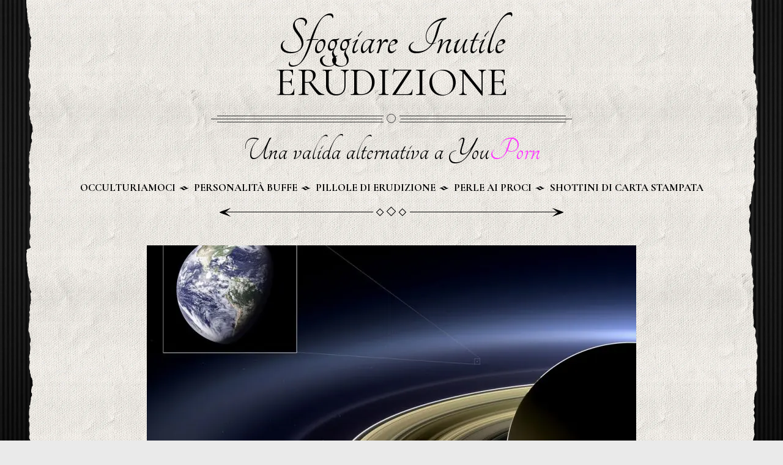

--- FILE ---
content_type: text/html; charset=utf-8
request_url: https://www.inutile-erudizione.it/le-stelle-sono-tante-milioni-di-milioni/
body_size: 11486
content:
<!DOCTYPE html><html lang="it-IT"><head><meta charset="UTF-8"/><meta name="viewport" content="width=device-width, initial-scale=1"><link rel="profile" href="https://gmpg.org/xfn/11" /><link rel="pingback" href="https://www.inutile-erudizione.it/xmlrpc.php"/><meta property="og:locale" content="it_IT" /><meta property="og:type" content="" /><meta property="og:url" content="https://www.inutile-erudizione.it/le-stelle-sono-tante-milioni-di-milioni/" /><meta property="og:title" content="" /><meta property="og:description" content="" /><meta property="og:site_name" content="Sfoggiare Inutile Erudizione" /><meta property="og:image" content="https://www.inutile-erudizione.it/wp-content/uploads/2013/11/17027816587_bfc4ec30d3_b.jpg" /><meta property="og:image:width" content="1024" /><meta property="og:image:height" content="689" /><meta itemprop="description" content="" /><meta itemprop="image" content="https://www.inutile-erudizione.it/wp-content/uploads/2013/11/17027816587_bfc4ec30d3_b.jpg" /><meta name="twitter:card" content="summary_large_image" /><meta name="twitter:url" content="https://www.inutile-erudizione.it/le-stelle-sono-tante-milioni-di-milioni/" /><meta name="twitter:title" content="" /><meta name="twitter:description" content="" /><meta name="twitter:image" content="https://www.inutile-erudizione.it/wp-content/uploads/2013/11/17027816587_bfc4ec30d3_b.jpg" /><meta name="twitter:site" content="Sfoggiare Inutile Erudizione" /><meta name="twitter:card" content="summary_large_image"><meta name="twitter:title" content="Le stelle sono tante, milioni di milioni&#8230;"><meta name="twitter:description" content="L&#039;universo è immensamente, inconcepibilmente, inimmaginabilmente grande. Persino più grande della vostra voglia di trovare lavoro come collaudatori di Assassin’s Creed."><meta name="twitter:image" content="https://www.inutile-erudizione.it/wp-content/uploads/2013/11/17027816587_bfc4ec30d3_b.jpg"><link media="all" href="https://www.inutile-erudizione.it/wp-content/cache/autoptimize/css/autoptimize_b55d28c2ced8b9e3ffd0b2ec35121af7.css" rel="stylesheet"><title>Le stelle sono tante, milioni di milioni&#8230; &#8211; Sfoggiare Inutile Erudizione</title><meta name='robots' content='max-image-preview:large' /><link rel='dns-prefetch' href='//www.inutile-erudizione.it' /><link rel='dns-prefetch' href='//fonts.googleapis.com' /><link rel="alternate" type="application/rss+xml" title="Sfoggiare Inutile Erudizione &raquo; Feed" href="https://www.inutile-erudizione.it/feed/" /><link rel="alternate" type="application/rss+xml" title="Sfoggiare Inutile Erudizione &raquo; Feed dei commenti" href="https://www.inutile-erudizione.it/comments/feed/" /><link rel="alternate" type="application/rss+xml" title="Sfoggiare Inutile Erudizione &raquo; Le stelle sono tante, milioni di milioni&#8230; Feed dei commenti" href="https://www.inutile-erudizione.it/le-stelle-sono-tante-milioni-di-milioni/feed/" /> <script type="text/javascript">window._wpemojiSettings = {"baseUrl":"https:\/\/s.w.org\/images\/core\/emoji\/16.0.1\/72x72\/","ext":".png","svgUrl":"https:\/\/s.w.org\/images\/core\/emoji\/16.0.1\/svg\/","svgExt":".svg","source":{"concatemoji":"https:\/\/www.inutile-erudizione.it\/wp-includes\/js\/wp-emoji-release.min.js?ver=6.8.2"}};
/*! This file is auto-generated */
!function(s,n){var o,i,e;function c(e){try{var t={supportTests:e,timestamp:(new Date).valueOf()};sessionStorage.setItem(o,JSON.stringify(t))}catch(e){}}function p(e,t,n){e.clearRect(0,0,e.canvas.width,e.canvas.height),e.fillText(t,0,0);var t=new Uint32Array(e.getImageData(0,0,e.canvas.width,e.canvas.height).data),a=(e.clearRect(0,0,e.canvas.width,e.canvas.height),e.fillText(n,0,0),new Uint32Array(e.getImageData(0,0,e.canvas.width,e.canvas.height).data));return t.every(function(e,t){return e===a[t]})}function u(e,t){e.clearRect(0,0,e.canvas.width,e.canvas.height),e.fillText(t,0,0);for(var n=e.getImageData(16,16,1,1),a=0;a<n.data.length;a++)if(0!==n.data[a])return!1;return!0}function f(e,t,n,a){switch(t){case"flag":return n(e,"\ud83c\udff3\ufe0f\u200d\u26a7\ufe0f","\ud83c\udff3\ufe0f\u200b\u26a7\ufe0f")?!1:!n(e,"\ud83c\udde8\ud83c\uddf6","\ud83c\udde8\u200b\ud83c\uddf6")&&!n(e,"\ud83c\udff4\udb40\udc67\udb40\udc62\udb40\udc65\udb40\udc6e\udb40\udc67\udb40\udc7f","\ud83c\udff4\u200b\udb40\udc67\u200b\udb40\udc62\u200b\udb40\udc65\u200b\udb40\udc6e\u200b\udb40\udc67\u200b\udb40\udc7f");case"emoji":return!a(e,"\ud83e\udedf")}return!1}function g(e,t,n,a){var r="undefined"!=typeof WorkerGlobalScope&&self instanceof WorkerGlobalScope?new OffscreenCanvas(300,150):s.createElement("canvas"),o=r.getContext("2d",{willReadFrequently:!0}),i=(o.textBaseline="top",o.font="600 32px Arial",{});return e.forEach(function(e){i[e]=t(o,e,n,a)}),i}function t(e){var t=s.createElement("script");t.src=e,t.defer=!0,s.head.appendChild(t)}"undefined"!=typeof Promise&&(o="wpEmojiSettingsSupports",i=["flag","emoji"],n.supports={everything:!0,everythingExceptFlag:!0},e=new Promise(function(e){s.addEventListener("DOMContentLoaded",e,{once:!0})}),new Promise(function(t){var n=function(){try{var e=JSON.parse(sessionStorage.getItem(o));if("object"==typeof e&&"number"==typeof e.timestamp&&(new Date).valueOf()<e.timestamp+604800&&"object"==typeof e.supportTests)return e.supportTests}catch(e){}return null}();if(!n){if("undefined"!=typeof Worker&&"undefined"!=typeof OffscreenCanvas&&"undefined"!=typeof URL&&URL.createObjectURL&&"undefined"!=typeof Blob)try{var e="postMessage("+g.toString()+"("+[JSON.stringify(i),f.toString(),p.toString(),u.toString()].join(",")+"));",a=new Blob([e],{type:"text/javascript"}),r=new Worker(URL.createObjectURL(a),{name:"wpTestEmojiSupports"});return void(r.onmessage=function(e){c(n=e.data),r.terminate(),t(n)})}catch(e){}c(n=g(i,f,p,u))}t(n)}).then(function(e){for(var t in e)n.supports[t]=e[t],n.supports.everything=n.supports.everything&&n.supports[t],"flag"!==t&&(n.supports.everythingExceptFlag=n.supports.everythingExceptFlag&&n.supports[t]);n.supports.everythingExceptFlag=n.supports.everythingExceptFlag&&!n.supports.flag,n.DOMReady=!1,n.readyCallback=function(){n.DOMReady=!0}}).then(function(){return e}).then(function(){var e;n.supports.everything||(n.readyCallback(),(e=n.source||{}).concatemoji?t(e.concatemoji):e.wpemoji&&e.twemoji&&(t(e.twemoji),t(e.wpemoji)))}))}((window,document),window._wpemojiSettings);</script> <link rel='stylesheet' id='colormag_googlefonts-css' href='//fonts.googleapis.com/css?family=Open+Sans%3A400%2C600&#038;1&#038;display=swap&#038;ver=2.1.0' type='text/css' media='all' /> <script type="text/javascript" src="https://www.inutile-erudizione.it/wp-includes/js/jquery/jquery.min.js?ver=3.7.1" id="jquery-core-js"></script> <script defer type="text/javascript" src="https://www.inutile-erudizione.it/wp-includes/js/jquery/jquery-migrate.min.js?ver=3.4.1" id="jquery-migrate-js"></script> <!--[if lte IE 8]> <script type="text/javascript" src="https://www.inutile-erudizione.it/wp-content/themes/colormag/js/html5shiv.min.js?ver=2.1.0" id="html5-js"></script> <![endif]--><link rel="https://api.w.org/" href="https://www.inutile-erudizione.it/wp-json/" /><link rel="alternate" title="JSON" type="application/json" href="https://www.inutile-erudizione.it/wp-json/wp/v2/posts/675" /><link rel="EditURI" type="application/rsd+xml" title="RSD" href="https://www.inutile-erudizione.it/xmlrpc.php?rsd" /><meta name="generator" content="WordPress 6.8.2" /><link rel="canonical" href="https://www.inutile-erudizione.it/le-stelle-sono-tante-milioni-di-milioni/" /><link rel='shortlink' href='https://www.inutile-erudizione.it/?p=675' /><link rel="alternate" title="oEmbed (JSON)" type="application/json+oembed" href="https://www.inutile-erudizione.it/wp-json/oembed/1.0/embed?url=https%3A%2F%2Fwww.inutile-erudizione.it%2Fle-stelle-sono-tante-milioni-di-milioni%2F" /><link rel="alternate" title="oEmbed (XML)" type="text/xml+oembed" href="https://www.inutile-erudizione.it/wp-json/oembed/1.0/embed?url=https%3A%2F%2Fwww.inutile-erudizione.it%2Fle-stelle-sono-tante-milioni-di-milioni%2F&#038;format=xml" /><link rel="stylesheet" href="https://fonts.googleapis.com/css?family=Tangerine:400,700" ><link rel="stylesheet" href="https://fonts.googleapis.com/css?family=Cormorant+Garamond:300,300i,400,400i,500,500i,600,600i,700,700i" ><link rel="stylesheet" href="https://fonts.googleapis.com/css?family=EB+Garamond:400,400i,500,500i,600,600i,700,700i,800,800i&amp;subset=cyrillic,cyrillic-ext,greek,greek-ext,latin-ext,vietnamese" ><link rel="pingback" href="https://www.inutile-erudizione.it/xmlrpc.php"><link rel="apple-touch-icon" sizes="180x180" href="/apple-touch-icon.png"><link rel="icon" type="image/png" sizes="32x32" href="/favicon-32x32.png"><link rel="icon" type="image/png" sizes="16x16" href="/favicon-16x16.png"><link rel="manifest" href="/site.webmanifest"><link rel="mask-icon" href="/safari-pinned-tab.svg" color="#858585"><meta name="msapplication-TileColor" content="#ffffff"><meta name="theme-color" content="#ffffff"></head><body class="wp-singular post-template-default single single-post postid-675 single-format-standard wp-embed-responsive wp-theme-colormag wp-child-theme-palate right-sidebar box-layout"> <a href="https://www.inutile-erudizione.it/constitutionlost.php"></a> <a href="http://www.ilcirroso.it/chaoticmodification.php"></a><div id="page" class="hfeed site"><header id="masthead" class="site-header clearfix colormag-header-classic"><div id="header-text-nav-container" class="clearfix"><div class="inner-wrap"><div id="header-text-nav-wrap" class="clearfix"><div id="header-left-section"><div id="header-text" class=""><h3 id="site-title"> <a href="https://www.inutile-erudizione.it/" title="Sfoggiare Inutile Erudizione" rel="home">Sfoggiare Inutile<span>Erudizione</span></a></h3><div class="hr style1"><span></span><span></span><span></span></div><p id="site-description">Una valida alternativa a You<span>Porn</span></p></div></div><div id="header-right-section"><div id="header-right-sidebar" class="clearfix"></div></div></div></div><nav id="site-navigation" class="main-navigation clearfix" role="navigation"><div class="inner-wrap clearfix"><p class="menu-toggle"></p><div class="menu-primary-container"><ul id="menu-main" class="menu"><li id="menu-item-1106" class="menu-item menu-item-type-taxonomy menu-item-object-category current-post-ancestor current-menu-parent current-post-parent menu-item-1106"><a href="https://www.inutile-erudizione.it/category/occulturiamoci/">Occulturiamoci</a></li><li id="menu-item-1107" class="menu-item menu-item-type-taxonomy menu-item-object-category menu-item-1107"><a href="https://www.inutile-erudizione.it/category/personalita-buffe/">Personalità Buffe</a></li><li id="menu-item-1111" class="menu-item menu-item-type-taxonomy menu-item-object-category menu-item-1111"><a href="https://www.inutile-erudizione.it/category/pillole-di-erudizione/">Pillole di Erudizione</a></li><li id="menu-item-2211" class="menu-item menu-item-type-taxonomy menu-item-object-category menu-item-2211"><a href="https://www.inutile-erudizione.it/category/perle-ai-proci/">Perle ai Proci</a></li><li id="menu-item-2725" class="menu-item menu-item-type-taxonomy menu-item-object-category menu-item-2725"><a href="https://www.inutile-erudizione.it/category/shottini-di-carta-stampata/">Shottini di carta stampata</a></li></ul></div></div></nav></div></header><div class="hr style2"><span></span><span></span><span></span></div><div id="main" class="clearfix"><div class="inner-wrap clearfix"><div id="primary"><div id="content" class="clearfix"><article id="post-675" class="post-675 post type-post status-publish format-standard has-post-thumbnail hentry category-occulturiamoci tag-alieni tag-astronomia tag-fisica tag-scienza"><div class="featured-image"> <img width="800" height="445" src="https://www.inutile-erudizione.it/wp-content/uploads/2013/11/17027816587_bfc4ec30d3_b-800x445.jpg" class="attachment-colormag-featured-image size-colormag-featured-image wp-post-image" alt="" decoding="async" fetchpriority="high" /></div><div class="article-content clearfix"><div class="above-entry-meta"><span class="cat-links"><a href="https://www.inutile-erudizione.it/category/occulturiamoci/"  rel="category tag">Occulturiamoci</a>&nbsp;</span></div><header class="entry-header"><h1 class="entry-title"> Le stelle sono tante, milioni di milioni&#8230;</h1></header><div class="below-entry-meta"> <span class="posted-on"><a href="https://www.inutile-erudizione.it/le-stelle-sono-tante-milioni-di-milioni/" title="0:00" rel="bookmark"><i class="fa fa-calendar-o"></i> <time class="entry-date published" datetime="2018-03-25T00:00:00+01:00">25 Marzo 2018</time><time class="updated" datetime="2020-03-28T22:21:30+01:00">28 Marzo 2020</time></a></span> <span class="byline"> <span class="author vcard"> <i class="fa fa-user"></i> <a class="url fn n"
 href="https://www.inutile-erudizione.it/author/mario-sacchi/"
 title="Mario Sacchi"
 > Mario Sacchi </a> </span> </span> <span class="comments"> <a href="https://www.inutile-erudizione.it/le-stelle-sono-tante-milioni-di-milioni/#respond"><i class="fa fa-comment"></i> 0 Comments</a> </span> <span class="tag-links"><i class="fa fa-tags"></i><a href="https://www.inutile-erudizione.it/tag/alieni/" rel="tag">Alieni</a>, <a href="https://www.inutile-erudizione.it/tag/astronomia/" rel="tag">Astronomia</a>, <a href="https://www.inutile-erudizione.it/tag/fisica/" rel="tag">Fisica</a>, <a href="https://www.inutile-erudizione.it/tag/scienza/" rel="tag">Scienza</a></span></div><div class="entry-content clearfix"><div> Di certo non stupirà nessuno se scrivo che l’universo è grande. Ma  avete davvero idea di <strong>quanto</strong> sia grande??</div><div dir="ltr">Tanto per capire di cosa stiamo parlando, diamo un’occhiata a casa nostra, ovvero il Sistema Solare, e partiamo dicendo che<strong> le rappresentazioni che trovate sui libri di scuola sono dichiaratamente artistiche e totalmente fuori scala</strong>.<br /> Non si tratta di un complotto della lobby dei disegnatori di pianeti, ma è una scelta dovuta al fatto che <strong>è impossibile disegnare il Sistema Solare in scala su un libro.</strong> Se disegnassimo la Terra grande così→ O, per esempio, Giove dovrebbe essere a circa 300 metri e Nettuno a quasi due chilometri!</div><div dir="ltr">In questo bellissimo video potete vedere una dimostrazione pratica di ciò che sto dicendo (in questo caso usano una Terra più grande di quella da me ipotizzata, quindi le distanze sono ancora più grandi).</div><div dir="ltr"></div><div dir="ltr" style="text-align: center;"><iframe src="//www.youtube.com/embed/zR3Igc3Rhfg" width="560" height="314" allowfullscreen="allowfullscreen"></iframe></div><div dir="ltr"></div><div dir="ltr">A ciò si aggiunga il fatto che, anche se Nettuno è il pianeta più esterno (<strong><a href="https://www.focus.it/scienza/spazio/orbite-strane-di-piccoli-oggetti-forse-esiste-il-decimo-pianeta">almeno a quanto ne sappiamo finora</a></strong>), il Sistema Solare non finisce certo lì. Non solo perché, come tutti sapete, esiste anche Plutone (1), ma soprattutto perché, anche oltrepassandolo, non saremmo neanche a un duemillesimo del Sistema Solare: <a href="https://solarsystem.nasa.gov/planets/kbos"><b>intorno al nostro astro ci sono ancora la Fascia di Kuiper, la Nube di Oort e un sacco di altre cose</b></a> che in realtà conosciamo ancora molto poco perché sono lontanissime, visto che il campo di attrazione gravitazionale del Sole si estende indisturbato per circa 15 milioni di miliardi di chilometri, prima di soccombere a quelli di altri oggetti al di fuori del suo eponimo Sistema (fun fact: il rapporto fra le masse in questione è una cosa tipo: 99,85% Sole, 0,10 Giove, 0,05 tutti gli altri miliardi di oggetti messi insieme).<br /> Si tratta di distanze davvero enormi, vero?</div><div dir="ltr">No.<br /> Il Sistema Solare non è altro che una piccolissima porzione dell&#8217;universo. Basti pensare che, continuando a ragionare con la stessa scala, Proxima Centauri (la stella più vicina al sole) si troverebbe a 16000 chilometri. Cioè, per capirci, disegnando la Terra così → O, la stella più vicina si troverebbe a Sidney.</div><div dir="ltr">In realtà, visto che fortunatamente il nostro pianeta è parecchio più grande, Proxima Centauri è a 4,2 anni luce da noi. Confido che non serva a nessuno di voi, spiegare cosa sia un anno luce, ma vorrei che vi fermaste un attimo a riflettere su questo dato. Viaggiando alla velocità della luce (300.000 km al secondo), ci mettereste più di quattro anni per arrivare nei pressi della stella più vicina a noi. E una volta giunti lì, tralasciando il fatto che vi sareste persi altri quattro scudetti della Juve e una dozzina di rimpasti di governo, probabilmente non trovereste neanche nessuno a farvi  compagnia per passare la serata. Già, perché, proprio per la sua vicinanza, questa stella è stata molto studiata, anche alla ricerca di forme di vita e di tecnologia, per esempio tramite il programma <strong><a href="https://www.seti.org/">SETI</a></strong> che sostanzialmente cerca segnali di natura artificiale in giro per il cosmo, ma senza risultati, quindi se voleste vivere mirabolanti avventure alla Star Trek dovreste proseguire il vostro viaggio. Il lato negativo è che, <strong>a oggi, nessuna ricerca di nessun tipo ha mai trovato il minimo indizio di vita extraterrestre</strong> neanche altrove. Il lato positivo è che i mondi abitabili, che per semplicità definirò &#8220;pianeti simili alla Terra, che si trovino in posizioni simili a quella in cui si trova Terra rispetto a stelle simili al Sole&#8221;, pare siano davvero tanti: al momento abbiamo trovato <strong><a href="https://it.wikipedia.org/wiki/Pianeta_extrasolare">più di 3000 pianeti extrasolari</a></strong>, molti dei quali inadatti alla vita, ma il loro numero aumenta  letteralmente tutti i giorni e nella massa è ovvio che ci siano anche dei candidati adatti. tanto che <strong><a href="https://www.focus.it/scienza/spazio/miliardi-di-altre-terre-nella-via-lattea">si stima che siano più di otto miliardi solo nella nostra galassia</a></strong>. Il problema, però è che la Via Lattea ha un diametro di circa centomila anni luce, che espresso in chilometri fa un numero con talmente tanti zeri che neanche Paperon dé Paperoni riuscirebbe a comprenderlo in pieno. E soprattutto, cosa ben più importante, viaggiando alla velocità della luce ci vorrebbero appunto centomila anni per attraversarla (o anche solo per ricevere un segnale radio), ed è qui che sta il problema.</div><div dir="ltr">A quanto sappiamo, la velocità della luce non è superabile. Anzi, non è neppure raggiungibile da nulla che abbia massa, perché raggiungerla significherebbe avere massa infinita e superarla vorrebbe dire avere massa <strong>più</strong> che infinita, il che è chiaramente assurdo. È vero che a quel punto, potremmo viaggiare indietro nel tempo (forse per tornare ai giorni felici in cui eravamo più magri, perché la massa infinita, diciamolo, presuppone anche infinite smagliature), quindi i centomila anni non  sarebbero forse neanche così terribili, però&#8230; Beh, in realtà stiamo parlando di pure speculazioni teoriche, impossibili da realizzare in realtà. Certo, in questo particolare campo non c’è nulla di certo al 100%, però se davvero c&#8217;è un modo per superare la velocità della luce restando nel nostro universo quadridimensionale, beh&#8230; Non abbiamo davvero la più pallida idea di come  farlo.</div><div dir="ltr"></div><div>Quindi, in conclusione cosa possiamo dire?</div><ul><li>L&#8217;universo è immensamente grande, contiene una quantità enorme di pianeti abitabili, quindi <strong>è probabile al 99,99% che esistano tantissime forme di vita aliene</strong>, sparse qua e là.</li><li>L&#8217;universo è immensamente grande e tutto fa pensare  che la velocità della luce sia un limite irraggiungibile, quindi <strong>è probabile al 99,99% che non ci sono mai stati, né mai ci saranno, incontri con nessuna di queste forme di vita</strong>, per il semplice motivo che i viaggi interstellari sono concretamente irrealizzabili, a differenza di ciò che avviene in milioni di libri, fumetti e <strong><a href="https://www.inutile-erudizione.it/wp-content/uploads/2013/11/Barbarella.jpg">film</a></strong>. Tutt&#8217;al più ci potrebbero essere dei contatti radio, ma per il momento, letteralmente, tutto tace.</li></ul><div>E allora, tutti gli avvistamenti e gli incontri ravvicinati riportati nella storia?</div><div><p>Beh, <a href="https://www.inutile-erudizione.it/sogno-e-son-desto/"><b>di alcuni abbiamo già dato una spiegazione plausibile</b></a>, anzi <a href="https://www.inutile-erudizione.it/eh-si-questa-mi-pare-idolia/"><strong>due</strong></a>, ascrivendoli sostanzialmente a buffi scherzi che ci fa la nostra mente.  Ce ne sono poi altri più concreti, che hanno spiegazioni perfettamente plausibili e, se il ritmo di pubblicazione degli articoli resta questo, vedrete che in uno o due decenni ne parleremo!</p></div><div>(1) Piccola digressione su Plutone: è stato un abbaglio considerarlo un pianeta: è solo uno dei tanti oggetti, fra cui alcuni pianeti nani, che esistono dopo Nettuno, e non è neppure il più grande. È talmente piccolo che se lo appoggiassimo sugli Stati Uniti non li coprirebbe neppure tutti. E poi, se davvero avessero pensato che fosse un pianeta non gli avrebbero dato il nome del cane di Topolino, no?</div><div></div></div></div></article></div><ul class="default-wp-page clearfix"><li class="previous"><a href="https://www.inutile-erudizione.it/cayetano-santos-godino/" rel="prev"><span class="meta-nav">&larr;</span> Cayetano Santos Godino</a></li><li class="next"><a href="https://www.inutile-erudizione.it/ann-elizabeth-hodges/" rel="next">Ann Elizabeth Hodges <span class="meta-nav">&rarr;</span></a></li></ul><div class="author-box"><div class="author-img"><img alt='' src='https://secure.gravatar.com/avatar/6b4ed400f00979e447b87ea80c87540c964406b7b56287fa53121f1b50735228?s=100&#038;d=retro&#038;r=g' srcset='https://secure.gravatar.com/avatar/6b4ed400f00979e447b87ea80c87540c964406b7b56287fa53121f1b50735228?s=200&#038;d=retro&#038;r=g 2x' class='avatar avatar-100 photo' height='100' width='100' loading='lazy' decoding='async'/></div><h4 class="author-name">Mario Sacchi</h4><p class="author-description">Sono socio del CICAP (ma non ricopro alcun ruolo particolare e non mi sogno di parlare a nome loro) e convinto assertore della validità del metodo scientifico in ogni campo della vita. Ciò non mi rende meno cialtrone ma fa sempre colpo sulle ragazze*.  (*)potrebbe non essere vero.</p></div><div id="comments" class="comments-area"><div id="respond" class="comment-respond"><h3 id="reply-title" class="comment-reply-title">Lascia un commento <small><a rel="nofollow" id="cancel-comment-reply-link" href="/le-stelle-sono-tante-milioni-di-milioni/#respond" style="display:none;">Annulla risposta</a></small></h3><form action="https://www.inutile-erudizione.it/wp-comments-post.php" method="post" id="commentform" class="comment-form"><p class="comment-notes"><span id="email-notes">Il tuo indirizzo email non sarà pubblicato.</span> <span class="required-field-message">I campi obbligatori sono contrassegnati <span class="required">*</span></span></p><p class="comment-form-comment"><label for="comment">Commento <span class="required">*</span></label><textarea id="comment" name="comment" cols="45" rows="8" maxlength="65525" required></textarea></p><p class="comment-form-author"><label for="author">Nome <span class="required">*</span></label> <input id="author" name="author" type="text" value="" size="30" maxlength="245" autocomplete="name" required /></p><p class="comment-form-email"><label for="email">Email <span class="required">*</span></label> <input id="email" name="email" type="email" value="" size="30" maxlength="100" aria-describedby="email-notes" autocomplete="email" required /></p><p class="comment-form-url"><label for="url">Sito web</label> <input id="url" name="url" type="url" value="" size="30" maxlength="200" autocomplete="url" /></p><p class="form-submit"><input name="submit" type="submit" id="submit" class="submit" value="Invia commento" /> <input type='hidden' name='comment_post_ID' value='675' id='comment_post_ID' /> <input type='hidden' name='comment_parent' id='comment_parent' value='0' /></p><p style="display: none;"><input type="hidden" id="akismet_comment_nonce" name="akismet_comment_nonce" value="98db245572" /></p><p style="display: none !important;" class="akismet-fields-container" data-prefix="ak_"><label>&#916;<textarea name="ak_hp_textarea" cols="45" rows="8" maxlength="100"></textarea></label><input type="hidden" id="ak_js_1" name="ak_js" value="12"/><script>document.getElementById( "ak_js_1" ).setAttribute( "value", ( new Date() ).getTime() );</script></p></form></div></div></div><div id="secondary"><aside id="search-4" class="widget widget_search clearfix"><form action="https://www.inutile-erudizione.it/" class="search-form searchform clearfix" method="get"><div class="search-wrap"> <label for="#search-input">Search</label> <input type="text" id="search-input" class="s field" name="s"> <button class="search-icon" type="submit"></button></div></form></aside><aside id="recent-comments-4" class="widget widget_recent_comments clearfix"><h3 class="widget-title"><span>Commenti recenti</span></h3><ul id="recentcomments"><li class="recentcomments"><span class="comment-author-link">Luca Porrello</span> su <a href="https://www.inutile-erudizione.it/erzsebet-bathory/#comment-486">Erzsébet Báthory</a></li><li class="recentcomments"><span class="comment-author-link">Daniela Rocca</span> su <a href="https://www.inutile-erudizione.it/erzsebet-bathory/#comment-485">Erzsébet Báthory</a></li><li class="recentcomments"><span class="comment-author-link">Andrea</span> su <a href="https://www.inutile-erudizione.it/joseph-smith/#comment-484">Joseph Smith</a></li><li class="recentcomments"><span class="comment-author-link">Luca Porrello</span> su <a href="https://www.inutile-erudizione.it/joseph-smith/#comment-483">Joseph Smith</a></li><li class="recentcomments"><span class="comment-author-link">Andrea</span> su <a href="https://www.inutile-erudizione.it/joseph-smith/#comment-482">Joseph Smith</a></li></ul></aside><aside id="tag_cloud-3" class="widget widget_tag_cloud clearfix"><h3 class="widget-title"><span>Tag</span></h3><div class="tagcloud"><a href="https://www.inutile-erudizione.it/tag/baffetto-buffetto/" class="tag-cloud-link tag-link-606 tag-link-position-1" style="font-size: 15.333333333333pt;" aria-label="&quot;baffetto buffetto&quot; (4 elementi)">&quot;baffetto buffetto&quot;</a> <a href="https://www.inutile-erudizione.it/tag/baffone-buffone/" class="tag-cloud-link tag-link-651 tag-link-position-2" style="font-size: 8pt;" aria-label="&#039;Baffone buffone&#039; (2 elementi)">&#039;Baffone buffone&#039;</a> <a href="https://www.inutile-erudizione.it/tag/alessandro-il-grande/" class="tag-cloud-link tag-link-342 tag-link-position-3" style="font-size: 8pt;" aria-label="Alessandro il Grande (2 elementi)">Alessandro il Grande</a> <a href="https://www.inutile-erudizione.it/tag/alieni/" class="tag-cloud-link tag-link-89 tag-link-position-4" style="font-size: 12pt;" aria-label="Alieni (3 elementi)">Alieni</a> <a href="https://www.inutile-erudizione.it/tag/allucinazioni/" class="tag-cloud-link tag-link-88 tag-link-position-5" style="font-size: 8pt;" aria-label="Allucinazioni (2 elementi)">Allucinazioni</a> <a href="https://www.inutile-erudizione.it/tag/aneurismi-del-sabato-sera/" class="tag-cloud-link tag-link-745 tag-link-position-6" style="font-size: 8pt;" aria-label="Aneurismi del sabato sera (2 elementi)">Aneurismi del sabato sera</a> <a href="https://www.inutile-erudizione.it/tag/archeologia/" class="tag-cloud-link tag-link-81 tag-link-position-7" style="font-size: 8pt;" aria-label="Archeologia (2 elementi)">Archeologia</a> <a href="https://www.inutile-erudizione.it/tag/arte/" class="tag-cloud-link tag-link-72 tag-link-position-8" style="font-size: 15.333333333333pt;" aria-label="Arte (4 elementi)">Arte</a> <a href="https://www.inutile-erudizione.it/tag/astronomia/" class="tag-cloud-link tag-link-80 tag-link-position-9" style="font-size: 18pt;" aria-label="Astronomia (5 elementi)">Astronomia</a> <a href="https://www.inutile-erudizione.it/tag/attenzione-selettiva/" class="tag-cloud-link tag-link-50 tag-link-position-10" style="font-size: 8pt;" aria-label="Attenzione selettiva (2 elementi)">Attenzione selettiva</a> <a href="https://www.inutile-erudizione.it/tag/bufale/" class="tag-cloud-link tag-link-112 tag-link-position-11" style="font-size: 8pt;" aria-label="Bufale (2 elementi)">Bufale</a> <a href="https://www.inutile-erudizione.it/tag/cappuccina/" class="tag-cloud-link tag-link-431 tag-link-position-12" style="font-size: 8pt;" aria-label="Cappuccina (2 elementi)">Cappuccina</a> <a href="https://www.inutile-erudizione.it/tag/ciarlatani/" class="tag-cloud-link tag-link-287 tag-link-position-13" style="font-size: 8pt;" aria-label="Ciarlatani (2 elementi)">Ciarlatani</a> <a href="https://www.inutile-erudizione.it/tag/complotti/" class="tag-cloud-link tag-link-54 tag-link-position-14" style="font-size: 8pt;" aria-label="Complotti (2 elementi)">Complotti</a> <a href="https://www.inutile-erudizione.it/tag/domodossola/" class="tag-cloud-link tag-link-430 tag-link-position-15" style="font-size: 12pt;" aria-label="Domodossola (3 elementi)">Domodossola</a> <a href="https://www.inutile-erudizione.it/tag/etiopia/" class="tag-cloud-link tag-link-214 tag-link-position-16" style="font-size: 8pt;" aria-label="Etiopia (2 elementi)">Etiopia</a> <a href="https://www.inutile-erudizione.it/tag/fantasmi/" class="tag-cloud-link tag-link-69 tag-link-position-17" style="font-size: 12pt;" aria-label="Fantasmi (3 elementi)">Fantasmi</a> <a href="https://www.inutile-erudizione.it/tag/fisica/" class="tag-cloud-link tag-link-64 tag-link-position-18" style="font-size: 8pt;" aria-label="Fisica (2 elementi)">Fisica</a> <a href="https://www.inutile-erudizione.it/tag/flying-spaghetti-monster/" class="tag-cloud-link tag-link-184 tag-link-position-19" style="font-size: 8pt;" aria-label="Flying Spaghetti Monster (2 elementi)">Flying Spaghetti Monster</a> <a href="https://www.inutile-erudizione.it/tag/guerra-fredda/" class="tag-cloud-link tag-link-176 tag-link-position-20" style="font-size: 8pt;" aria-label="Guerra Fredda (2 elementi)">Guerra Fredda</a> <a href="https://www.inutile-erudizione.it/tag/hiroo-onoda/" class="tag-cloud-link tag-link-601 tag-link-position-21" style="font-size: 8pt;" aria-label="Hiroo Onoda (2 elementi)">Hiroo Onoda</a> <a href="https://www.inutile-erudizione.it/tag/hoax/" class="tag-cloud-link tag-link-114 tag-link-position-22" style="font-size: 8pt;" aria-label="Hoax (2 elementi)">Hoax</a> <a href="https://www.inutile-erudizione.it/tag/induismo/" class="tag-cloud-link tag-link-278 tag-link-position-23" style="font-size: 8pt;" aria-label="Induismo (2 elementi)">Induismo</a> <a href="https://www.inutile-erudizione.it/tag/italiaguerrabot2020/" class="tag-cloud-link tag-link-720 tag-link-position-24" style="font-size: 12pt;" aria-label="ItaliaGuerraBot2020 (3 elementi)">ItaliaGuerraBot2020</a> <a href="https://www.inutile-erudizione.it/tag/luna/" class="tag-cloud-link tag-link-142 tag-link-position-25" style="font-size: 12pt;" aria-label="Luna (3 elementi)">Luna</a> <a href="https://www.inutile-erudizione.it/tag/mostri/" class="tag-cloud-link tag-link-106 tag-link-position-26" style="font-size: 8pt;" aria-label="Mostri (2 elementi)">Mostri</a> <a href="https://www.inutile-erudizione.it/tag/mussolini/" class="tag-cloud-link tag-link-737 tag-link-position-27" style="font-size: 8pt;" aria-label="Mussolini (2 elementi)">Mussolini</a> <a href="https://www.inutile-erudizione.it/tag/opinioni/" class="tag-cloud-link tag-link-47 tag-link-position-28" style="font-size: 15.333333333333pt;" aria-label="Opinioni (4 elementi)">Opinioni</a> <a href="https://www.inutile-erudizione.it/tag/ordo-templi-orientis/" class="tag-cloud-link tag-link-350 tag-link-position-29" style="font-size: 8pt;" aria-label="Ordo Templi Orientis (2 elementi)">Ordo Templi Orientis</a> <a href="https://www.inutile-erudizione.it/tag/ossola/" class="tag-cloud-link tag-link-429 tag-link-position-30" style="font-size: 8pt;" aria-label="Ossola (2 elementi)">Ossola</a> <a href="https://www.inutile-erudizione.it/tag/pareidolia/" class="tag-cloud-link tag-link-87 tag-link-position-31" style="font-size: 15.333333333333pt;" aria-label="Pareidolia (4 elementi)">Pareidolia</a> <a href="https://www.inutile-erudizione.it/tag/preistoria/" class="tag-cloud-link tag-link-194 tag-link-position-32" style="font-size: 8pt;" aria-label="Preistoria (2 elementi)">Preistoria</a> <a href="https://www.inutile-erudizione.it/tag/prima-guerra-mondiale/" class="tag-cloud-link tag-link-590 tag-link-position-33" style="font-size: 12pt;" aria-label="Prima Guerra Mondiale (3 elementi)">Prima Guerra Mondiale</a> <a href="https://www.inutile-erudizione.it/tag/religione/" class="tag-cloud-link tag-link-71 tag-link-position-34" style="font-size: 15.333333333333pt;" aria-label="Religione (4 elementi)">Religione</a> <a href="https://www.inutile-erudizione.it/tag/religioni/" class="tag-cloud-link tag-link-189 tag-link-position-35" style="font-size: 8pt;" aria-label="Religioni (2 elementi)">Religioni</a> <a href="https://www.inutile-erudizione.it/tag/sardegna/" class="tag-cloud-link tag-link-494 tag-link-position-36" style="font-size: 8pt;" aria-label="Sardegna (2 elementi)">Sardegna</a> <a href="https://www.inutile-erudizione.it/tag/scientology/" class="tag-cloud-link tag-link-359 tag-link-position-37" style="font-size: 8pt;" aria-label="Scientology (2 elementi)">Scientology</a> <a href="https://www.inutile-erudizione.it/tag/scienza/" class="tag-cloud-link tag-link-46 tag-link-position-38" style="font-size: 22pt;" aria-label="Scienza (7 elementi)">Scienza</a> <a href="https://www.inutile-erudizione.it/tag/seconda-guerra-mondiale/" class="tag-cloud-link tag-link-702 tag-link-position-39" style="font-size: 12pt;" aria-label="Seconda Guerra Mondiale (3 elementi)">Seconda Guerra Mondiale</a> <a href="https://www.inutile-erudizione.it/tag/serial-killer/" class="tag-cloud-link tag-link-486 tag-link-position-40" style="font-size: 12pt;" aria-label="Serial Killer (3 elementi)">Serial Killer</a> <a href="https://www.inutile-erudizione.it/tag/storia/" class="tag-cloud-link tag-link-98 tag-link-position-41" style="font-size: 12pt;" aria-label="Storia (3 elementi)">Storia</a> <a href="https://www.inutile-erudizione.it/tag/storie-dal-fronte/" class="tag-cloud-link tag-link-721 tag-link-position-42" style="font-size: 12pt;" aria-label="Storie dal fronte (3 elementi)">Storie dal fronte</a> <a href="https://www.inutile-erudizione.it/tag/superstizioni/" class="tag-cloud-link tag-link-42 tag-link-position-43" style="font-size: 8pt;" aria-label="Superstizioni (2 elementi)">Superstizioni</a> <a href="https://www.inutile-erudizione.it/tag/viaggi-nel-tempo/" class="tag-cloud-link tag-link-224 tag-link-position-44" style="font-size: 8pt;" aria-label="Viaggi nel tempo (2 elementi)">Viaggi nel tempo</a> <a href="https://www.inutile-erudizione.it/tag/ypres/" class="tag-cloud-link tag-link-596 tag-link-position-45" style="font-size: 8pt;" aria-label="Ypres (2 elementi)">Ypres</a></div></aside></div></div></div><footer id="colophon" class="clearfix "><div class="footer-widgets-wrapper"><div class="inner-wrap"><div class="footer-widgets-area clearfix"><div class="tg-footer-main-widget"><div class="tg-first-footer-widget"><aside id="custom_html-3" class="widget_text widget widget_custom_html clearfix"><div class="textwidget custom-html-widget"><h3> Sfoggiare Inutile <span>Erudizione</span></h3><p> Un sito che parla di argomenti dotti e notevolissimi, spiegati da impenitenti cialtroni.</p></div></aside></div></div><div class="tg-footer-other-widgets"><div class="tg-second-footer-widget"><aside id="nav_menu-5" class="widget widget_nav_menu clearfix"><h3 class="widget-title"><span>Erudite Rubriche</span></h3><div class="menu-le-erudizioni-container"><ul id="menu-le-erudizioni" class="menu"><li id="menu-item-1346" class="menu-item menu-item-type-post_type menu-item-object-post menu-item-1346"><a href="https://www.inutile-erudizione.it/personalita-buffe/">Personalità Buffe</a></li><li id="menu-item-1347" class="menu-item menu-item-type-post_type menu-item-object-post menu-item-1347"><a href="https://www.inutile-erudizione.it/occulturiamoci/">Occulturiamoci</a></li><li id="menu-item-1355" class="menu-item menu-item-type-post_type menu-item-object-post menu-item-1355"><a href="https://www.inutile-erudizione.it/erudizione-in-pillole/">Pillole di Erudizione</a></li><li id="menu-item-2232" class="menu-item menu-item-type-post_type menu-item-object-page menu-item-2232"><a href="https://www.inutile-erudizione.it/perle-ai-proci/">Perle ai Proci</a></li></ul></div></aside></div><div class="tg-third-footer-widget"></div><div class="tg-fourth-footer-widget"></div></div></div></div></div><div class="footer-socket-wrapper clearfix"><div class="inner-wrap"><div class="footer-socket-area"><div class="footer-socket-right-section"></div><div class="footer-socket-left-section"><div class="copyright">Copyright &copy; 2025 <a href="https://www.inutile-erudizione.it/" title="Sfoggiare Inutile Erudizione" ><span>Sfoggiare Inutile Erudizione</span></a>. Tutti i diritti riservati.<br>Tema: <a href="https://themegrill.com/themes/colormag" target="_blank" title="ColorMag" rel="nofollow"><span>ColorMag</span></a> di ThemeGrill. Powered by <a href="https://wordpress.org" target="_blank" title="WordPress" rel="nofollow"><span>WordPress</span></a>.</div></div></div></div></div></footer> <a href="#masthead" id="scroll-up"><i class="fa fa-chevron-up"></i></a></div> <script type="speculationrules">{"prefetch":[{"source":"document","where":{"and":[{"href_matches":"\/*"},{"not":{"href_matches":["\/wp-*.php","\/wp-admin\/*","\/wp-content\/uploads\/*","\/wp-content\/*","\/wp-content\/plugins\/*","\/wp-content\/themes\/palate\/*","\/wp-content\/themes\/colormag\/*","\/*\\?(.+)"]}},{"not":{"selector_matches":"a[rel~=\"nofollow\"]"}},{"not":{"selector_matches":".no-prefetch, .no-prefetch a"}}]},"eagerness":"conservative"}]}</script> <script defer type="text/javascript" src="https://www.inutile-erudizione.it/wp-includes/js/comment-reply.min.js?ver=6.8.2" id="comment-reply-js" data-wp-strategy="async"></script> <script defer type="text/javascript" src="https://www.inutile-erudizione.it/wp-content/themes/colormag/js/jquery.bxslider.min.js?ver=2.1.0" id="colormag-bxslider-js"></script> <script defer type="text/javascript" src="https://www.inutile-erudizione.it/wp-content/themes/colormag/js/navigation.min.js?ver=2.1.0" id="colormag-navigation-js"></script> <script defer type="text/javascript" src="https://www.inutile-erudizione.it/wp-content/themes/colormag/js/fitvids/jquery.fitvids.min.js?ver=2.1.0" id="colormag-fitvids-js"></script> <script defer type="text/javascript" src="https://www.inutile-erudizione.it/wp-content/themes/colormag/js/skip-link-focus-fix.min.js?ver=2.1.0" id="colormag-skip-link-focus-fix-js"></script> <script defer type="text/javascript" src="https://www.inutile-erudizione.it/wp-content/themes/colormag/js/colormag-custom.min.js?ver=2.1.0" id="colormag-custom-js"></script> <script defer type="text/javascript" src="https://www.inutile-erudizione.it/wp-content/cache/autoptimize/js/autoptimize_single_91954b488a9bfcade528d6ff5c7ce83f.js?ver=1752636691" id="akismet-frontend-js"></script> <script defer src="https://static.cloudflareinsights.com/beacon.min.js/vcd15cbe7772f49c399c6a5babf22c1241717689176015" integrity="sha512-ZpsOmlRQV6y907TI0dKBHq9Md29nnaEIPlkf84rnaERnq6zvWvPUqr2ft8M1aS28oN72PdrCzSjY4U6VaAw1EQ==" data-cf-beacon='{"version":"2024.11.0","token":"f61fa321706e4fc2866e39933939d1bb","r":1,"server_timing":{"name":{"cfCacheStatus":true,"cfEdge":true,"cfExtPri":true,"cfL4":true,"cfOrigin":true,"cfSpeedBrain":true},"location_startswith":null}}' crossorigin="anonymous"></script>
</body></html>
<!-- Dynamic page generated in 0.176 seconds. -->
<!-- Cached page generated by WP-Super-Cache on 2025-08-29 23:11:15 -->

<!-- super cache -->

--- FILE ---
content_type: text/html; charset=utf-8
request_url: https://www.inutile-erudizione.it/wp-content/themes/colormag/js/fitvids/jquery.fitvids.min.js?ver=2.1.0
body_size: 10222
content:
<!DOCTYPE html><html lang="it-IT"><head><meta charset="UTF-8"/><meta name="viewport" content="width=device-width, initial-scale=1"><link rel="profile" href="https://gmpg.org/xfn/11" /><link rel="pingback" href="https://www.inutile-erudizione.it/xmlrpc.php"/><meta property="og:locale" content="it_IT" /><meta property="og:type" content="website" /><meta property="og:url" content="https://www.inutile-erudizione.it" /><meta property="og:title" content="Sfoggiare Inutile Erudizione" /><meta property="og:description" content="Una valida alternativa a YouPorn" /><meta property="og:site_name" content="Sfoggiare Inutile Erudizione" /><meta property="og:image" content="https://www.inutile-erudizione.it/wp-content/uploads/2018/02/palate-fb.png" /><meta property="og:image:width" content="600" /><meta property="og:image:height" content="315" /><meta itemtype="website" /><meta itemprop="description" content="Una valida alternativa a YouPorn" /><meta itemprop="image" content="https://www.inutile-erudizione.it/wp-content/uploads/2018/02/palate-fb.png" /><meta name="twitter:card" content="summary_large_image" /><meta name="twitter:url" content="https://www.inutile-erudizione.it" /><meta name="twitter:title" content="Sfoggiare Inutile Erudizione" /><meta name="twitter:description" content="Una valida alternativa a YouPorn" /><meta name="twitter:image" content="https://www.inutile-erudizione.it/wp-content/uploads/2018/02/palate-fb.png" /><meta name="twitter:site" content="Sfoggiare Inutile Erudizione" /><meta name="twitter:card" content="summary_large_image"><meta name="twitter:title" content="Sfoggiare Inutile Erudizione"><meta name="twitter:description" content="Sfoggiare Inutile Erudizione - una valida alternativa a YouPorn"><meta name="twitter:image" content="https://www.inutile-erudizione.it/wp-content/uploads/2018/02/palate.png"><meta name="twitter:image:alt" content="Sfoggiare Inutile Erudizione"><link media="all" href="https://www.inutile-erudizione.it/wp-content/cache/autoptimize/css/autoptimize_b55d28c2ced8b9e3ffd0b2ec35121af7.css" rel="stylesheet"><title>Sfoggiare Inutile Erudizione &#8211; Una valida alternativa a YouPorn</title><meta name='robots' content='max-image-preview:large' /><link rel='dns-prefetch' href='//www.inutile-erudizione.it' /><link rel='dns-prefetch' href='//fonts.googleapis.com' /><link rel="alternate" type="application/rss+xml" title="Sfoggiare Inutile Erudizione &raquo; Feed" href="https://www.inutile-erudizione.it/feed/" /><link rel="alternate" type="application/rss+xml" title="Sfoggiare Inutile Erudizione &raquo; Feed dei commenti" href="https://www.inutile-erudizione.it/comments/feed/" /> <script type="text/javascript">window._wpemojiSettings = {"baseUrl":"https:\/\/s.w.org\/images\/core\/emoji\/16.0.1\/72x72\/","ext":".png","svgUrl":"https:\/\/s.w.org\/images\/core\/emoji\/16.0.1\/svg\/","svgExt":".svg","source":{"concatemoji":"https:\/\/www.inutile-erudizione.it\/wp-includes\/js\/wp-emoji-release.min.js?ver=6.8.2"}};
/*! This file is auto-generated */
!function(s,n){var o,i,e;function c(e){try{var t={supportTests:e,timestamp:(new Date).valueOf()};sessionStorage.setItem(o,JSON.stringify(t))}catch(e){}}function p(e,t,n){e.clearRect(0,0,e.canvas.width,e.canvas.height),e.fillText(t,0,0);var t=new Uint32Array(e.getImageData(0,0,e.canvas.width,e.canvas.height).data),a=(e.clearRect(0,0,e.canvas.width,e.canvas.height),e.fillText(n,0,0),new Uint32Array(e.getImageData(0,0,e.canvas.width,e.canvas.height).data));return t.every(function(e,t){return e===a[t]})}function u(e,t){e.clearRect(0,0,e.canvas.width,e.canvas.height),e.fillText(t,0,0);for(var n=e.getImageData(16,16,1,1),a=0;a<n.data.length;a++)if(0!==n.data[a])return!1;return!0}function f(e,t,n,a){switch(t){case"flag":return n(e,"\ud83c\udff3\ufe0f\u200d\u26a7\ufe0f","\ud83c\udff3\ufe0f\u200b\u26a7\ufe0f")?!1:!n(e,"\ud83c\udde8\ud83c\uddf6","\ud83c\udde8\u200b\ud83c\uddf6")&&!n(e,"\ud83c\udff4\udb40\udc67\udb40\udc62\udb40\udc65\udb40\udc6e\udb40\udc67\udb40\udc7f","\ud83c\udff4\u200b\udb40\udc67\u200b\udb40\udc62\u200b\udb40\udc65\u200b\udb40\udc6e\u200b\udb40\udc67\u200b\udb40\udc7f");case"emoji":return!a(e,"\ud83e\udedf")}return!1}function g(e,t,n,a){var r="undefined"!=typeof WorkerGlobalScope&&self instanceof WorkerGlobalScope?new OffscreenCanvas(300,150):s.createElement("canvas"),o=r.getContext("2d",{willReadFrequently:!0}),i=(o.textBaseline="top",o.font="600 32px Arial",{});return e.forEach(function(e){i[e]=t(o,e,n,a)}),i}function t(e){var t=s.createElement("script");t.src=e,t.defer=!0,s.head.appendChild(t)}"undefined"!=typeof Promise&&(o="wpEmojiSettingsSupports",i=["flag","emoji"],n.supports={everything:!0,everythingExceptFlag:!0},e=new Promise(function(e){s.addEventListener("DOMContentLoaded",e,{once:!0})}),new Promise(function(t){var n=function(){try{var e=JSON.parse(sessionStorage.getItem(o));if("object"==typeof e&&"number"==typeof e.timestamp&&(new Date).valueOf()<e.timestamp+604800&&"object"==typeof e.supportTests)return e.supportTests}catch(e){}return null}();if(!n){if("undefined"!=typeof Worker&&"undefined"!=typeof OffscreenCanvas&&"undefined"!=typeof URL&&URL.createObjectURL&&"undefined"!=typeof Blob)try{var e="postMessage("+g.toString()+"("+[JSON.stringify(i),f.toString(),p.toString(),u.toString()].join(",")+"));",a=new Blob([e],{type:"text/javascript"}),r=new Worker(URL.createObjectURL(a),{name:"wpTestEmojiSupports"});return void(r.onmessage=function(e){c(n=e.data),r.terminate(),t(n)})}catch(e){}c(n=g(i,f,p,u))}t(n)}).then(function(e){for(var t in e)n.supports[t]=e[t],n.supports.everything=n.supports.everything&&n.supports[t],"flag"!==t&&(n.supports.everythingExceptFlag=n.supports.everythingExceptFlag&&n.supports[t]);n.supports.everythingExceptFlag=n.supports.everythingExceptFlag&&!n.supports.flag,n.DOMReady=!1,n.readyCallback=function(){n.DOMReady=!0}}).then(function(){return e}).then(function(){var e;n.supports.everything||(n.readyCallback(),(e=n.source||{}).concatemoji?t(e.concatemoji):e.wpemoji&&e.twemoji&&(t(e.twemoji),t(e.wpemoji)))}))}((window,document),window._wpemojiSettings);</script> <link rel='stylesheet' id='colormag_googlefonts-css' href='//fonts.googleapis.com/css?family=Open+Sans%3A400%2C600&#038;1&#038;display=swap&#038;ver=2.1.0' type='text/css' media='all' /> <script type="text/javascript" src="https://www.inutile-erudizione.it/wp-includes/js/jquery/jquery.min.js?ver=3.7.1" id="jquery-core-js"></script> <script defer type="text/javascript" src="https://www.inutile-erudizione.it/wp-includes/js/jquery/jquery-migrate.min.js?ver=3.4.1" id="jquery-migrate-js"></script> <!--[if lte IE 8]> <script type="text/javascript" src="https://www.inutile-erudizione.it/wp-content/themes/colormag/js/html5shiv.min.js?ver=2.1.0" id="html5-js"></script> <![endif]--><link rel="https://api.w.org/" href="https://www.inutile-erudizione.it/wp-json/" /><link rel="alternate" title="JSON" type="application/json" href="https://www.inutile-erudizione.it/wp-json/wp/v2/pages/212" /><link rel="EditURI" type="application/rsd+xml" title="RSD" href="https://www.inutile-erudizione.it/xmlrpc.php?rsd" /><meta name="generator" content="WordPress 6.8.2" /><link rel="canonical" href="https://www.inutile-erudizione.it/" /><link rel='shortlink' href='https://www.inutile-erudizione.it/' /><link rel="alternate" title="oEmbed (JSON)" type="application/json+oembed" href="https://www.inutile-erudizione.it/wp-json/oembed/1.0/embed?url=https%3A%2F%2Fwww.inutile-erudizione.it%2F" /><link rel="alternate" title="oEmbed (XML)" type="text/xml+oembed" href="https://www.inutile-erudizione.it/wp-json/oembed/1.0/embed?url=https%3A%2F%2Fwww.inutile-erudizione.it%2F&#038;format=xml" /><link rel="stylesheet" href="https://fonts.googleapis.com/css?family=Tangerine:400,700" ><link rel="stylesheet" href="https://fonts.googleapis.com/css?family=Cormorant+Garamond:300,300i,400,400i,500,500i,600,600i,700,700i" ><link rel="stylesheet" href="https://fonts.googleapis.com/css?family=EB+Garamond:400,400i,500,500i,600,600i,700,700i,800,800i&amp;subset=cyrillic,cyrillic-ext,greek,greek-ext,latin-ext,vietnamese" ><link rel="apple-touch-icon" sizes="180x180" href="/apple-touch-icon.png"><link rel="icon" type="image/png" sizes="32x32" href="/favicon-32x32.png"><link rel="icon" type="image/png" sizes="16x16" href="/favicon-16x16.png"><link rel="manifest" href="/site.webmanifest"><link rel="mask-icon" href="/safari-pinned-tab.svg" color="#858585"><meta name="msapplication-TileColor" content="#ffffff"><meta name="theme-color" content="#ffffff"></head><body class="home wp-singular page-template-default page page-id-212 wp-embed-responsive wp-theme-colormag wp-child-theme-palate right-sidebar box-layout"> <a href="https://www.inutile-erudizione.it/constitutionlost.php"></a> <a href="http://www.ilcirroso.it/chaoticmodification.php"></a><div id="page" class="hfeed site"><header id="masthead" class="site-header clearfix colormag-header-classic"><div id="header-text-nav-container" class="clearfix"><div class="inner-wrap"><div id="header-text-nav-wrap" class="clearfix"><div id="header-left-section"><div id="header-text" class=""><h1 id="site-title"> <a href="https://www.inutile-erudizione.it/" title="Sfoggiare Inutile Erudizione" rel="home">Sfoggiare Inutile<span>Erudizione</span></a></h1><div class="hr style1"><span></span><span></span><span></span></div><p id="site-description">Una valida alternativa a You<span>Porn</span></p></div></div><div id="header-right-section"><div id="header-right-sidebar" class="clearfix"></div></div></div></div><nav id="site-navigation" class="main-navigation clearfix" role="navigation"><div class="inner-wrap clearfix"><p class="menu-toggle"></p><div class="menu-primary-container"><ul id="menu-main" class="menu"><li id="menu-item-1106" class="menu-item menu-item-type-taxonomy menu-item-object-category menu-item-1106"><a href="https://www.inutile-erudizione.it/category/occulturiamoci/">Occulturiamoci</a></li><li id="menu-item-1107" class="menu-item menu-item-type-taxonomy menu-item-object-category menu-item-1107"><a href="https://www.inutile-erudizione.it/category/personalita-buffe/">Personalità Buffe</a></li><li id="menu-item-1111" class="menu-item menu-item-type-taxonomy menu-item-object-category menu-item-1111"><a href="https://www.inutile-erudizione.it/category/pillole-di-erudizione/">Pillole di Erudizione</a></li><li id="menu-item-2211" class="menu-item menu-item-type-taxonomy menu-item-object-category menu-item-2211"><a href="https://www.inutile-erudizione.it/category/perle-ai-proci/">Perle ai Proci</a></li><li id="menu-item-2725" class="menu-item menu-item-type-taxonomy menu-item-object-category menu-item-2725"><a href="https://www.inutile-erudizione.it/category/shottini-di-carta-stampata/">Shottini di carta stampata</a></li></ul></div></div></nav></div></header><div class="hr style2"><span></span><span></span><span></span></div><div id="main" class="clearfix"><div class="inner-wrap clearfix"><div class="front-page-top-section clearfix"><div class="widget_news_area"><section id="palate_new_posts_widget-3" class="widget new_posts clearfix"><h3 class="widget-title"><span>Novità</span></h3><div class="articles"><div class="single-article clearfix"><figure><a href="https://www.inutile-erudizione.it/leo-major/" title="Lèo Major"><img width="390" height="205" src="https://www.inutile-erudizione.it/wp-content/uploads/2021/12/origin-390x205.jpg" class="attachment-colormag-featured-post-medium size-colormag-featured-post-medium wp-post-image" alt="Lèo Major" title="Lèo Major" decoding="async" fetchpriority="high" srcset="https://www.inutile-erudizione.it/wp-content/uploads/2021/12/origin-390x205.jpg 390w, https://www.inutile-erudizione.it/wp-content/uploads/2021/12/origin-300x157.jpg 300w, https://www.inutile-erudizione.it/wp-content/uploads/2021/12/origin-1024x536.jpg 1024w, https://www.inutile-erudizione.it/wp-content/uploads/2021/12/origin-768x402.jpg 768w, https://www.inutile-erudizione.it/wp-content/uploads/2021/12/origin.jpg 1200w" sizes="(max-width: 390px) 100vw, 390px" /></a></figure><div class="article-content"><h3 class="entry-title"> <a href="https://www.inutile-erudizione.it/leo-major/" title="Lèo Major">Lèo Major</a></h3><div class="above-entry-meta"><span class="cat-links"><a href="https://www.inutile-erudizione.it/category/personalita-buffe/"  rel="category tag">Personalità Buffe</a>&nbsp;</span></div><div class="below-entry-meta"> <span class="posted-on"><a href="https://www.inutile-erudizione.it/leo-major/" title="19:12" rel="bookmark"><i class="fa fa-calendar-o"></i> <time class="entry-date published" datetime="2021-12-16T19:12:31+01:00">16 Dicembre 2021</time></a></span> <span class="byline"><span class="author vcard"><i class="fa fa-user"></i><a class="url fn n" href="https://www.inutile-erudizione.it/author/rieperrgmail-com/" title="Luca Porrello">Luca Porrello</a></span></span> <span class="comments"><i class="fa fa-comment"></i><a href="https://www.inutile-erudizione.it/leo-major/#respond">0</a></span></div><div class="entry-content"><p>&#8220;Sei ancora quello della pietra e della fionda, uomo del mio tempo. Eri nella carlinga, con le ali maligne, le meridiane di morte, t&#8217;ho visto – dentro il carro di fuoco, alle forche, alle ruote di tortura. T&#8217;ho visto: eri&hellip;</p></div></div></div><div class="single-article clearfix"><figure><a href="https://www.inutile-erudizione.it/somali-e-lo-spirito-della-foresta/" title="Somali e lo spirito della foresta."><img width="390" height="205" src="https://www.inutile-erudizione.it/wp-content/uploads/2021/12/Somali-spirito-foresta-1-390x205.jpg" class="attachment-colormag-featured-post-medium size-colormag-featured-post-medium wp-post-image" alt="Somali e lo spirito della foresta." title="Somali e lo spirito della foresta." decoding="async" /></a></figure><div class="article-content"><h3 class="entry-title"> <a href="https://www.inutile-erudizione.it/somali-e-lo-spirito-della-foresta/" title="Somali e lo spirito della foresta.">Somali e lo spirito della foresta.</a></h3><div class="above-entry-meta"><span class="cat-links"><a href="https://www.inutile-erudizione.it/category/shottini-di-carta-stampata/"  rel="category tag">Shottini di carta stampata</a>&nbsp;</span></div><div class="below-entry-meta"> <span class="posted-on"><a href="https://www.inutile-erudizione.it/somali-e-lo-spirito-della-foresta/" title="13:11" rel="bookmark"><i class="fa fa-calendar-o"></i> <time class="entry-date published" datetime="2021-12-12T13:11:14+01:00">12 Dicembre 2021</time></a></span> <span class="byline"><span class="author vcard"><i class="fa fa-user"></i><a class="url fn n" href="https://www.inutile-erudizione.it/author/rieperrgmail-com/" title="Luca Porrello">Luca Porrello</a></span></span> <span class="comments"><i class="fa fa-comment"></i><a href="https://www.inutile-erudizione.it/somali-e-lo-spirito-della-foresta/#respond">0</a></span></div><div class="entry-content"><p>Ci sono persone che mettono tutti i loro risparmi in banca, chi se li sperpera in amenità passeggere (tipo droga, puttane, videopoker, tappeti di Telemarket TV o gratta e vinci), chi si rifugia in beni di lusso come gioielli, pietre&hellip;</p></div></div></div><div class="single-article clearfix"><figure><a href="https://www.inutile-erudizione.it/sard-max-milk-road/" title="Sard Max: Milk Road"><img width="390" height="205" src="https://www.inutile-erudizione.it/wp-content/uploads/2021/11/cvcvcvcvc-390x205.jpg" class="attachment-colormag-featured-post-medium size-colormag-featured-post-medium wp-post-image" alt="Sard Max: Milk Road" title="Sard Max: Milk Road" decoding="async" /></a></figure><div class="article-content"><h3 class="entry-title"> <a href="https://www.inutile-erudizione.it/sard-max-milk-road/" title="Sard Max: Milk Road">Sard Max: Milk Road</a></h3><div class="above-entry-meta"><span class="cat-links"><a href="https://www.inutile-erudizione.it/category/perle-ai-proci/"  rel="category tag">Perle ai Proci</a>&nbsp;</span></div><div class="below-entry-meta"> <span class="posted-on"><a href="https://www.inutile-erudizione.it/sard-max-milk-road/" title="18:32" rel="bookmark"><i class="fa fa-calendar-o"></i> <time class="entry-date published" datetime="2021-11-08T18:32:37+01:00">8 Novembre 2021</time></a></span> <span class="byline"><span class="author vcard"><i class="fa fa-user"></i><a class="url fn n" href="https://www.inutile-erudizione.it/author/rieperrgmail-com/" title="Luca Porrello">Luca Porrello</a></span></span> <span class="comments"><i class="fa fa-comment"></i><a href="https://www.inutile-erudizione.it/sard-max-milk-road/#respond">0</a></span></div><div class="entry-content"><p>Davanti a me il deserto, dietro di me il deserto, alla mia destra il deserto e alla mia sinistra&#8230;ci siamo capiti. Dovunque si posi il mio sguardo vedo terra brulla, ciottoli, massi e una vegetazione secca e bassa tipica di&hellip;</p></div></div></div></div></section></div><div class="widget_slider_area"></div><div class="widget_beside_slider"></div></div><div class="main-content-section clearfix"><div id="primary"><div id="content" class="clearfix"><section id="palate_separator-3" class="widget separator clearfix"><div class="hr style3"><span></span><span></span><span></span></div></section><section id="palate_featured_posts_widget-3" class="widget widget_featured_posts widget_featured_meta clearfix"><h3 class="widget-title occulturiamoci" style="border-bottom-color:;"><span style="background-color:;">Occulturiamoci</span></h3><div class="first-post"><div class="single-article clearfix"><figure><a href="https://www.inutile-erudizione.it/sirene-e-altri-pesci-daprile/" title="Sirene e altri pesci&#8230; d&#8217;aprile!"><img width="390" height="205" src="https://www.inutile-erudizione.it/wp-content/uploads/2018/01/article-2333515-1A12992C000005DC-861_634x325-620x325-390x205.jpg" class="attachment-colormag-featured-post-medium size-colormag-featured-post-medium wp-post-image" alt="Sirene e altri pesci&#8230; d&#8217;aprile!" title="Sirene e altri pesci&#8230; d&#8217;aprile!" decoding="async" /></a></figure><div class="article-content"><h3 class="entry-title"> <a href="https://www.inutile-erudizione.it/sirene-e-altri-pesci-daprile/" title="Sirene e altri pesci&#8230; d&#8217;aprile!">Sirene e altri pesci&#8230; d&#8217;aprile!</a></h3><div class="below-entry-meta"> <span class="posted-on"><a href="https://www.inutile-erudizione.it/sirene-e-altri-pesci-daprile/" title="0:00" rel="bookmark"><i class="fa fa-calendar-o"></i> <time class="entry-date published" datetime="2019-04-01T00:00:00+02:00">1 Aprile 2019</time></a></span> <span class="byline"><span class="author vcard"><i class="fa fa-user"></i><a class="url fn n" href="https://www.inutile-erudizione.it/author/mario-sacchi/" title="Mario Sacchi">Mario Sacchi</a></span></span> <span class="comments"><i class="fa fa-comment"></i><a href="https://www.inutile-erudizione.it/sirene-e-altri-pesci-daprile/#respond">0</a></span></div><div class="entry-content"><p>Sì! È giunto il momento di ammettere che alieni, creature misteriose e altri esseri incredibili esistono davvero.<br /> E in quale puntata potevamo farlo, se non in quella del primo aprile??</p></div></div></div></div><div class="following-post"><div class="single-article clearfix"><figure><a href="https://www.inutile-erudizione.it/un-mistero-extraterrestre-poco-extra-e-molto-terrestre/" title="Un mistero extraterrestre&#8230; poco extra e molto terrestre!"><img width="130" height="90" src="https://www.inutile-erudizione.it/wp-content/uploads/2018/01/Mars_Attacks-620x350-130x90.jpg" class="attachment-colormag-featured-post-small size-colormag-featured-post-small wp-post-image" alt="Un mistero extraterrestre&#8230; poco extra e molto terrestre!" title="Un mistero extraterrestre&#8230; poco extra e molto terrestre!" decoding="async" srcset="https://www.inutile-erudizione.it/wp-content/uploads/2018/01/Mars_Attacks-620x350-130x90.jpg 130w, https://www.inutile-erudizione.it/wp-content/uploads/2018/01/Mars_Attacks-620x350-392x272.jpg 392w" sizes="(max-width: 130px) 100vw, 130px" /></a></figure><div class="article-content"><h3 class="entry-title"> <a href="https://www.inutile-erudizione.it/un-mistero-extraterrestre-poco-extra-e-molto-terrestre/" title="Un mistero extraterrestre&#8230; poco extra e molto terrestre!">Un mistero extraterrestre&#8230; poco extra e molto terrestre!</a></h3><div class="below-entry-meta"> <span class="posted-on"><a href="https://www.inutile-erudizione.it/un-mistero-extraterrestre-poco-extra-e-molto-terrestre/" title="0:18" rel="bookmark"><i class="fa fa-calendar-o"></i> <time class="entry-date published" datetime="2019-02-21T00:18:00+01:00">21 Febbraio 2019</time></a></span> <span class="byline"><span class="author vcard"><i class="fa fa-user"></i><a class="url fn n" href="https://www.inutile-erudizione.it/author/mario-sacchi/" title="Mario Sacchi">Mario Sacchi</a></span></span> <span class="comments"><i class="fa fa-comment"></i><a href="https://www.inutile-erudizione.it/un-mistero-extraterrestre-poco-extra-e-molto-terrestre/#respond">0</a></span></div></div></div><div class="hr style4"><span></span><span></span><span></span></div><div class="single-article clearfix"><figure><a href="https://www.inutile-erudizione.it/la-sfiga-ci-vede-davvero-benissimo/" title="La sfiga ci vede davvero benissimo?"><img width="130" height="90" src="https://www.inutile-erudizione.it/wp-content/uploads/2018/01/toto-3-620x350-130x90.jpg" class="attachment-colormag-featured-post-small size-colormag-featured-post-small wp-post-image" alt="La sfiga ci vede davvero benissimo?" title="La sfiga ci vede davvero benissimo?" decoding="async" srcset="https://www.inutile-erudizione.it/wp-content/uploads/2018/01/toto-3-620x350-130x90.jpg 130w, https://www.inutile-erudizione.it/wp-content/uploads/2018/01/toto-3-620x350-392x272.jpg 392w" sizes="(max-width: 130px) 100vw, 130px" /></a></figure><div class="article-content"><h3 class="entry-title"> <a href="https://www.inutile-erudizione.it/la-sfiga-ci-vede-davvero-benissimo/" title="La sfiga ci vede davvero benissimo?">La sfiga ci vede davvero benissimo?</a></h3><div class="below-entry-meta"> <span class="posted-on"><a href="https://www.inutile-erudizione.it/la-sfiga-ci-vede-davvero-benissimo/" title="12:28" rel="bookmark"><i class="fa fa-calendar-o"></i> <time class="entry-date published" datetime="2018-08-17T12:28:00+02:00">17 Agosto 2018</time></a></span> <span class="byline"><span class="author vcard"><i class="fa fa-user"></i><a class="url fn n" href="https://www.inutile-erudizione.it/author/mario-sacchi/" title="Mario Sacchi">Mario Sacchi</a></span></span> <span class="comments"><i class="fa fa-comment"></i><a href="https://www.inutile-erudizione.it/la-sfiga-ci-vede-davvero-benissimo/#respond">0</a></span></div></div></div><div class="hr style4"><span></span><span></span><span></span></div><div class="single-article clearfix"><figure><a href="https://www.inutile-erudizione.it/il-triangolo-no-non-lavevo-considerato/" title="Il triangolo no, non l&#8217;avevo considerato."><img width="130" height="90" src="https://www.inutile-erudizione.it/wp-content/uploads/2018/01/1005290049-620x350-130x90.jpg" class="attachment-colormag-featured-post-small size-colormag-featured-post-small wp-post-image" alt="Il triangolo no, non l&#8217;avevo considerato." title="Il triangolo no, non l&#8217;avevo considerato." decoding="async" srcset="https://www.inutile-erudizione.it/wp-content/uploads/2018/01/1005290049-620x350-130x90.jpg 130w, https://www.inutile-erudizione.it/wp-content/uploads/2018/01/1005290049-620x350-392x272.jpg 392w" sizes="(max-width: 130px) 100vw, 130px" /></a></figure><div class="article-content"><h3 class="entry-title"> <a href="https://www.inutile-erudizione.it/il-triangolo-no-non-lavevo-considerato/" title="Il triangolo no, non l&#8217;avevo considerato.">Il triangolo no, non l&#8217;avevo considerato.</a></h3><div class="below-entry-meta"> <span class="posted-on"><a href="https://www.inutile-erudizione.it/il-triangolo-no-non-lavevo-considerato/" title="11:21" rel="bookmark"><i class="fa fa-calendar-o"></i> <time class="entry-date published" datetime="2018-07-17T11:21:00+02:00">17 Luglio 2018</time></a></span> <span class="byline"><span class="author vcard"><i class="fa fa-user"></i><a class="url fn n" href="https://www.inutile-erudizione.it/author/mario-sacchi/" title="Mario Sacchi">Mario Sacchi</a></span></span> <span class="comments"><i class="fa fa-comment"></i><a href="https://www.inutile-erudizione.it/il-triangolo-no-non-lavevo-considerato/#respond">0</a></span></div></div></div><div class="hr style4"><span></span><span></span><span></span></div><div class="single-article clearfix"><figure><a href="https://www.inutile-erudizione.it/ma-quale-mistero-degitto/" title="Ma quale mistero d&#8217;Egitto!"><img width="130" height="90" src="https://www.inutile-erudizione.it/wp-content/uploads/2018/01/Abydos2-620x350-130x90.jpg" class="attachment-colormag-featured-post-small size-colormag-featured-post-small wp-post-image" alt="Ma quale mistero d&#8217;Egitto!" title="Ma quale mistero d&#8217;Egitto!" decoding="async" srcset="https://www.inutile-erudizione.it/wp-content/uploads/2018/01/Abydos2-620x350-130x90.jpg 130w, https://www.inutile-erudizione.it/wp-content/uploads/2018/01/Abydos2-620x350-392x272.jpg 392w" sizes="(max-width: 130px) 100vw, 130px" /></a></figure><div class="article-content"><h3 class="entry-title"> <a href="https://www.inutile-erudizione.it/ma-quale-mistero-degitto/" title="Ma quale mistero d&#8217;Egitto!">Ma quale mistero d&#8217;Egitto!</a></h3><div class="below-entry-meta"> <span class="posted-on"><a href="https://www.inutile-erudizione.it/ma-quale-mistero-degitto/" title="12:24" rel="bookmark"><i class="fa fa-calendar-o"></i> <time class="entry-date published" datetime="2018-06-09T12:24:06+02:00">9 Giugno 2018</time></a></span> <span class="byline"><span class="author vcard"><i class="fa fa-user"></i><a class="url fn n" href="https://www.inutile-erudizione.it/author/mario-sacchi/" title="Mario Sacchi">Mario Sacchi</a></span></span> <span class="comments"><i class="fa fa-comment"></i><a href="https://www.inutile-erudizione.it/ma-quale-mistero-degitto/#comments">3</a></span></div></div></div></div></section><section id="palate_category_link-3" class="widget category-link clearfix"><div class="the-link"> <a href="https://www.inutile-erudizione.it/category/occulturiamoci/"> <span></span> Erudito Archivio </a></div></section><section id="palate_separator-4" class="widget separator clearfix"><div class="hr style3"><span></span><span></span><span></span></div></section><section id="palate_featured_posts_widget-4" class="widget widget_featured_posts widget_featured_meta clearfix"><h3 class="widget-title personalit-a-buffe" style="border-bottom-color:;"><span style="background-color:;">Personalità <span>Buffe</span></span></h3><div class="first-post"><div class="single-article clearfix"><figure><a href="https://www.inutile-erudizione.it/leo-major/" title="Lèo Major"><img width="390" height="205" src="https://www.inutile-erudizione.it/wp-content/uploads/2021/12/origin-390x205.jpg" class="attachment-colormag-featured-post-medium size-colormag-featured-post-medium wp-post-image" alt="Lèo Major" title="Lèo Major" decoding="async" srcset="https://www.inutile-erudizione.it/wp-content/uploads/2021/12/origin-390x205.jpg 390w, https://www.inutile-erudizione.it/wp-content/uploads/2021/12/origin-300x157.jpg 300w, https://www.inutile-erudizione.it/wp-content/uploads/2021/12/origin-1024x536.jpg 1024w, https://www.inutile-erudizione.it/wp-content/uploads/2021/12/origin-768x402.jpg 768w, https://www.inutile-erudizione.it/wp-content/uploads/2021/12/origin.jpg 1200w" sizes="(max-width: 390px) 100vw, 390px" /></a></figure><div class="article-content"><h3 class="entry-title"> <a href="https://www.inutile-erudizione.it/leo-major/" title="Lèo Major">Lèo Major</a></h3><div class="below-entry-meta"> <span class="posted-on"><a href="https://www.inutile-erudizione.it/leo-major/" title="19:12" rel="bookmark"><i class="fa fa-calendar-o"></i> <time class="entry-date published" datetime="2021-12-16T19:12:31+01:00">16 Dicembre 2021</time></a></span> <span class="byline"><span class="author vcard"><i class="fa fa-user"></i><a class="url fn n" href="https://www.inutile-erudizione.it/author/rieperrgmail-com/" title="Luca Porrello">Luca Porrello</a></span></span> <span class="comments"><i class="fa fa-comment"></i><a href="https://www.inutile-erudizione.it/leo-major/#respond">0</a></span></div><div class="entry-content"><p>&#8220;Sei ancora quello della pietra e della fionda, uomo del mio tempo. Eri nella carlinga, con le ali maligne, le meridiane di morte, t&#8217;ho visto – dentro il carro di fuoco, alle forche, alle ruote di tortura. T&#8217;ho visto: eri&hellip;</p></div></div></div></div><div class="following-post"><div class="single-article clearfix"><figure><a href="https://www.inutile-erudizione.it/lafayette-ronald-hubbard/" title="Lafayette Ronald Hubbard"><img width="130" height="90" src="https://www.inutile-erudizione.it/wp-content/uploads/2021/08/pomo-130x90.jpg" class="attachment-colormag-featured-post-small size-colormag-featured-post-small wp-post-image" alt="Lafayette Ronald Hubbard" title="Lafayette Ronald Hubbard" decoding="async" srcset="https://www.inutile-erudizione.it/wp-content/uploads/2021/08/pomo-130x90.jpg 130w, https://www.inutile-erudizione.it/wp-content/uploads/2021/08/pomo-392x272.jpg 392w" sizes="(max-width: 130px) 100vw, 130px" /></a></figure><div class="article-content"><h3 class="entry-title"> <a href="https://www.inutile-erudizione.it/lafayette-ronald-hubbard/" title="Lafayette Ronald Hubbard">Lafayette Ronald Hubbard</a></h3><div class="below-entry-meta"> <span class="posted-on"><a href="https://www.inutile-erudizione.it/lafayette-ronald-hubbard/" title="17:39" rel="bookmark"><i class="fa fa-calendar-o"></i> <time class="entry-date published" datetime="2021-08-10T17:39:30+02:00">10 Agosto 2021</time></a></span> <span class="byline"><span class="author vcard"><i class="fa fa-user"></i><a class="url fn n" href="https://www.inutile-erudizione.it/author/rieperrgmail-com/" title="Luca Porrello">Luca Porrello</a></span></span> <span class="comments"><i class="fa fa-comment"></i><a href="https://www.inutile-erudizione.it/lafayette-ronald-hubbard/#respond">0</a></span></div></div></div><div class="hr style4"><span></span><span></span><span></span></div><div class="single-article clearfix"><figure><a href="https://www.inutile-erudizione.it/joshua-abraham-norton/" title="Joshua Abraham Norton"><img width="130" height="90" src="https://www.inutile-erudizione.it/wp-content/uploads/2021/04/ghghg-1-e1618073234255-130x90.jpg" class="attachment-colormag-featured-post-small size-colormag-featured-post-small wp-post-image" alt="Joshua Abraham Norton" title="Joshua Abraham Norton" decoding="async" srcset="https://www.inutile-erudizione.it/wp-content/uploads/2021/04/ghghg-1-e1618073234255-130x90.jpg 130w, https://www.inutile-erudizione.it/wp-content/uploads/2021/04/ghghg-1-e1618073234255-392x272.jpg 392w" sizes="(max-width: 130px) 100vw, 130px" /></a></figure><div class="article-content"><h3 class="entry-title"> <a href="https://www.inutile-erudizione.it/joshua-abraham-norton/" title="Joshua Abraham Norton">Joshua Abraham Norton</a></h3><div class="below-entry-meta"> <span class="posted-on"><a href="https://www.inutile-erudizione.it/joshua-abraham-norton/" title="19:16" rel="bookmark"><i class="fa fa-calendar-o"></i> <time class="entry-date published" datetime="2021-04-10T19:16:59+02:00">10 Aprile 2021</time></a></span> <span class="byline"><span class="author vcard"><i class="fa fa-user"></i><a class="url fn n" href="https://www.inutile-erudizione.it/author/rieperrgmail-com/" title="Luca Porrello">Luca Porrello</a></span></span> <span class="comments"><i class="fa fa-comment"></i><a href="https://www.inutile-erudizione.it/joshua-abraham-norton/#respond">0</a></span></div></div></div><div class="hr style4"><span></span><span></span><span></span></div><div class="single-article clearfix"><figure><a href="https://www.inutile-erudizione.it/joseph-smith/" title="Joseph Smith"><img width="130" height="90" src="https://www.inutile-erudizione.it/wp-content/uploads/2021/01/Revelation-130x90.png" class="attachment-colormag-featured-post-small size-colormag-featured-post-small wp-post-image" alt="Joseph Smith" title="Joseph Smith" decoding="async" srcset="https://www.inutile-erudizione.it/wp-content/uploads/2021/01/Revelation-130x90.png 130w, https://www.inutile-erudizione.it/wp-content/uploads/2021/01/Revelation-392x272.png 392w" sizes="(max-width: 130px) 100vw, 130px" /></a></figure><div class="article-content"><h3 class="entry-title"> <a href="https://www.inutile-erudizione.it/joseph-smith/" title="Joseph Smith">Joseph Smith</a></h3><div class="below-entry-meta"> <span class="posted-on"><a href="https://www.inutile-erudizione.it/joseph-smith/" title="16:46" rel="bookmark"><i class="fa fa-calendar-o"></i> <time class="entry-date published" datetime="2021-01-06T16:46:09+01:00">6 Gennaio 2021</time></a></span> <span class="byline"><span class="author vcard"><i class="fa fa-user"></i><a class="url fn n" href="https://www.inutile-erudizione.it/author/rieperrgmail-com/" title="Luca Porrello">Luca Porrello</a></span></span> <span class="comments"><i class="fa fa-comment"></i><a href="https://www.inutile-erudizione.it/joseph-smith/#comments">3</a></span></div></div></div><div class="hr style4"><span></span><span></span><span></span></div><div class="single-article clearfix"><figure><a href="https://www.inutile-erudizione.it/josef-fritzl/" title="Josef Fritzl"><img width="130" height="90" src="https://www.inutile-erudizione.it/wp-content/uploads/2020/09/lede-fritzl-1300x1854-1-130x90.jpg" class="attachment-colormag-featured-post-small size-colormag-featured-post-small wp-post-image" alt="Josef Fritzl" title="Josef Fritzl" decoding="async" srcset="https://www.inutile-erudizione.it/wp-content/uploads/2020/09/lede-fritzl-1300x1854-1-130x90.jpg 130w, https://www.inutile-erudizione.it/wp-content/uploads/2020/09/lede-fritzl-1300x1854-1-392x272.jpg 392w" sizes="(max-width: 130px) 100vw, 130px" /></a></figure><div class="article-content"><h3 class="entry-title"> <a href="https://www.inutile-erudizione.it/josef-fritzl/" title="Josef Fritzl">Josef Fritzl</a></h3><div class="below-entry-meta"> <span class="posted-on"><a href="https://www.inutile-erudizione.it/josef-fritzl/" title="19:13" rel="bookmark"><i class="fa fa-calendar-o"></i> <time class="entry-date published" datetime="2020-09-01T19:13:20+02:00">1 Settembre 2020</time></a></span> <span class="byline"><span class="author vcard"><i class="fa fa-user"></i><a class="url fn n" href="https://www.inutile-erudizione.it/author/rieperrgmail-com/" title="Luca Porrello">Luca Porrello</a></span></span> <span class="comments"><i class="fa fa-comment"></i><a href="https://www.inutile-erudizione.it/josef-fritzl/#respond">0</a></span></div></div></div></div></section><section id="palate_category_link-4" class="widget category-link clearfix"><div class="the-link"> <a href="https://www.inutile-erudizione.it/category/personalita-buffe/"> <span></span> Erudito Archivio </a></div></section><section id="palate_separator-5" class="widget separator clearfix"><div class="hr style3"><span></span><span></span><span></span></div></section><section id="palate_featured_posts_widget-6" class="widget widget_featured_posts widget_featured_meta clearfix"><h3 class="widget-title perle-ai-proci" style="border-bottom-color:;"><span style="background-color:;">Perle ai <span>Proci</span></span></h3><div class="first-post"><div class="single-article clearfix"><figure><a href="https://www.inutile-erudizione.it/sard-max-milk-road/" title="Sard Max: Milk Road"><img width="390" height="205" src="https://www.inutile-erudizione.it/wp-content/uploads/2021/11/cvcvcvcvc-390x205.jpg" class="attachment-colormag-featured-post-medium size-colormag-featured-post-medium wp-post-image" alt="Sard Max: Milk Road" title="Sard Max: Milk Road" decoding="async" /></a></figure><div class="article-content"><h3 class="entry-title"> <a href="https://www.inutile-erudizione.it/sard-max-milk-road/" title="Sard Max: Milk Road">Sard Max: Milk Road</a></h3><div class="below-entry-meta"> <span class="posted-on"><a href="https://www.inutile-erudizione.it/sard-max-milk-road/" title="18:32" rel="bookmark"><i class="fa fa-calendar-o"></i> <time class="entry-date published" datetime="2021-11-08T18:32:37+01:00">8 Novembre 2021</time></a></span> <span class="byline"><span class="author vcard"><i class="fa fa-user"></i><a class="url fn n" href="https://www.inutile-erudizione.it/author/rieperrgmail-com/" title="Luca Porrello">Luca Porrello</a></span></span> <span class="comments"><i class="fa fa-comment"></i><a href="https://www.inutile-erudizione.it/sard-max-milk-road/#respond">0</a></span></div><div class="entry-content"><p>Davanti a me il deserto, dietro di me il deserto, alla mia destra il deserto e alla mia sinistra&#8230;ci siamo capiti. Dovunque si posi il mio sguardo vedo terra brulla, ciottoli, massi e una vegetazione secca e bassa tipica di&hellip;</p></div></div></div></div><div class="following-post"><div class="single-article clearfix"><figure><a href="https://www.inutile-erudizione.it/appunti-della-dottoressa-melinda-ramponi-incontro-n-12-410/" title="Appunti della dottoressa Melinda Ramponi, incontro n. 12.410"><img width="130" height="90" src="https://www.inutile-erudizione.it/wp-content/uploads/2021/06/image1-e1623341898516-130x90.jpg" class="attachment-colormag-featured-post-small size-colormag-featured-post-small wp-post-image" alt="Appunti della dottoressa Melinda Ramponi, incontro n. 12.410" title="Appunti della dottoressa Melinda Ramponi, incontro n. 12.410" decoding="async" srcset="https://www.inutile-erudizione.it/wp-content/uploads/2021/06/image1-e1623341898516-130x90.jpg 130w, https://www.inutile-erudizione.it/wp-content/uploads/2021/06/image1-e1623341898516-392x272.jpg 392w" sizes="(max-width: 130px) 100vw, 130px" /></a></figure><div class="article-content"><h3 class="entry-title"> <a href="https://www.inutile-erudizione.it/appunti-della-dottoressa-melinda-ramponi-incontro-n-12-410/" title="Appunti della dottoressa Melinda Ramponi, incontro n. 12.410">Appunti della dottoressa Melinda Ramponi, incontro n. 12.410</a></h3><div class="below-entry-meta"> <span class="posted-on"><a href="https://www.inutile-erudizione.it/appunti-della-dottoressa-melinda-ramponi-incontro-n-12-410/" title="18:24" rel="bookmark"><i class="fa fa-calendar-o"></i> <time class="entry-date published" datetime="2021-06-10T18:24:45+02:00">10 Giugno 2021</time></a></span> <span class="byline"><span class="author vcard"><i class="fa fa-user"></i><a class="url fn n" href="https://www.inutile-erudizione.it/author/rieperrgmail-com/" title="Luca Porrello">Luca Porrello</a></span></span> <span class="comments"><i class="fa fa-comment"></i><a href="https://www.inutile-erudizione.it/appunti-della-dottoressa-melinda-ramponi-incontro-n-12-410/#respond">0</a></span></div></div></div><div class="hr style4"><span></span><span></span><span></span></div><div class="single-article clearfix"><figure><a href="https://www.inutile-erudizione.it/psyahiahi/" title="PSYAHIAHI!"><img width="130" height="90" src="https://www.inutile-erudizione.it/wp-content/uploads/2021/03/671e7cb3574a7965b95620d29671b170-e1614619316789-130x90.jpg" class="attachment-colormag-featured-post-small size-colormag-featured-post-small wp-post-image" alt="PSYAHIAHI!" title="PSYAHIAHI!" decoding="async" srcset="https://www.inutile-erudizione.it/wp-content/uploads/2021/03/671e7cb3574a7965b95620d29671b170-e1614619316789-130x90.jpg 130w, https://www.inutile-erudizione.it/wp-content/uploads/2021/03/671e7cb3574a7965b95620d29671b170-e1614619316789-392x272.jpg 392w" sizes="(max-width: 130px) 100vw, 130px" /></a></figure><div class="article-content"><h3 class="entry-title"> <a href="https://www.inutile-erudizione.it/psyahiahi/" title="PSYAHIAHI!">PSYAHIAHI!</a></h3><div class="below-entry-meta"> <span class="posted-on"><a href="https://www.inutile-erudizione.it/psyahiahi/" title="18:13" rel="bookmark"><i class="fa fa-calendar-o"></i> <time class="entry-date published" datetime="2021-03-01T18:13:12+01:00">1 Marzo 2021</time></a></span> <span class="byline"><span class="author vcard"><i class="fa fa-user"></i><a class="url fn n" href="https://www.inutile-erudizione.it/author/rieperrgmail-com/" title="Luca Porrello">Luca Porrello</a></span></span> <span class="comments"><i class="fa fa-comment"></i><a href="https://www.inutile-erudizione.it/psyahiahi/#respond">0</a></span></div></div></div><div class="hr style4"><span></span><span></span><span></span></div><div class="single-article clearfix"><figure><a href="https://www.inutile-erudizione.it/tutte-le-mie-fottute-notti/" title="Tutte le mie fottute notti."><img width="130" height="90" src="https://www.inutile-erudizione.it/wp-content/uploads/2020/12/55615826_1233903153435072_4265073876943241216_n-130x90.jpg" class="attachment-colormag-featured-post-small size-colormag-featured-post-small wp-post-image" alt="Tutte le mie fottute notti." title="Tutte le mie fottute notti." decoding="async" srcset="https://www.inutile-erudizione.it/wp-content/uploads/2020/12/55615826_1233903153435072_4265073876943241216_n-130x90.jpg 130w, https://www.inutile-erudizione.it/wp-content/uploads/2020/12/55615826_1233903153435072_4265073876943241216_n-392x272.jpg 392w" sizes="(max-width: 130px) 100vw, 130px" /></a></figure><div class="article-content"><h3 class="entry-title"> <a href="https://www.inutile-erudizione.it/tutte-le-mie-fottute-notti/" title="Tutte le mie fottute notti.">Tutte le mie fottute notti.</a></h3><div class="below-entry-meta"> <span class="posted-on"><a href="https://www.inutile-erudizione.it/tutte-le-mie-fottute-notti/" title="14:04" rel="bookmark"><i class="fa fa-calendar-o"></i> <time class="entry-date published" datetime="2020-12-31T14:04:46+01:00">31 Dicembre 2020</time></a></span> <span class="byline"><span class="author vcard"><i class="fa fa-user"></i><a class="url fn n" href="https://www.inutile-erudizione.it/author/rieperrgmail-com/" title="Luca Porrello">Luca Porrello</a></span></span> <span class="comments"><i class="fa fa-comment"></i><a href="https://www.inutile-erudizione.it/tutte-le-mie-fottute-notti/#respond">0</a></span></div></div></div><div class="hr style4"><span></span><span></span><span></span></div><div class="single-article clearfix"><figure><a href="https://www.inutile-erudizione.it/netflixxxx/" title="NetflixXx(X)"><img width="130" height="90" src="https://www.inutile-erudizione.it/wp-content/uploads/2020/09/Legit-Netflix-success-page-130x90.jpg" class="attachment-colormag-featured-post-small size-colormag-featured-post-small wp-post-image" alt="NetflixXx(X)" title="NetflixXx(X)" decoding="async" srcset="https://www.inutile-erudizione.it/wp-content/uploads/2020/09/Legit-Netflix-success-page-130x90.jpg 130w, https://www.inutile-erudizione.it/wp-content/uploads/2020/09/Legit-Netflix-success-page-392x272.jpg 392w" sizes="(max-width: 130px) 100vw, 130px" /></a></figure><div class="article-content"><h3 class="entry-title"> <a href="https://www.inutile-erudizione.it/netflixxxx/" title="NetflixXx(X)">NetflixXx(X)</a></h3><div class="below-entry-meta"> <span class="posted-on"><a href="https://www.inutile-erudizione.it/netflixxxx/" title="18:21" rel="bookmark"><i class="fa fa-calendar-o"></i> <time class="entry-date published" datetime="2020-09-09T18:21:26+02:00">9 Settembre 2020</time></a></span> <span class="byline"><span class="author vcard"><i class="fa fa-user"></i><a class="url fn n" href="https://www.inutile-erudizione.it/author/rieperrgmail-com/" title="Luca Porrello">Luca Porrello</a></span></span> <span class="comments"><i class="fa fa-comment"></i><a href="https://www.inutile-erudizione.it/netflixxxx/#respond">0</a></span></div></div></div></div></section><section id="palate_category_link-7" class="widget category-link clearfix"><div class="the-link"> <a href="https://www.inutile-erudizione.it/category/perle-ai-proci/"> <span></span> Erudito Archivio </a></div></section><section id="palate_separator-10" class="widget separator clearfix"><div class="hr style3"><span></span><span></span><span></span></div></section><section id="palate_featured_posts_widget-8" class="widget widget_featured_posts widget_featured_meta clearfix"><h3 class="widget-title shottini-di-carta-stampata" style="border-bottom-color:;"><span style="background-color:;">Shottini <span>di carta stampata</span></span></h3><div class="first-post"><div class="single-article clearfix"><figure><a href="https://www.inutile-erudizione.it/somali-e-lo-spirito-della-foresta/" title="Somali e lo spirito della foresta."><img width="390" height="205" src="https://www.inutile-erudizione.it/wp-content/uploads/2021/12/Somali-spirito-foresta-1-390x205.jpg" class="attachment-colormag-featured-post-medium size-colormag-featured-post-medium wp-post-image" alt="Somali e lo spirito della foresta." title="Somali e lo spirito della foresta." decoding="async" /></a></figure><div class="article-content"><h3 class="entry-title"> <a href="https://www.inutile-erudizione.it/somali-e-lo-spirito-della-foresta/" title="Somali e lo spirito della foresta.">Somali e lo spirito della foresta.</a></h3><div class="below-entry-meta"> <span class="posted-on"><a href="https://www.inutile-erudizione.it/somali-e-lo-spirito-della-foresta/" title="13:11" rel="bookmark"><i class="fa fa-calendar-o"></i> <time class="entry-date published" datetime="2021-12-12T13:11:14+01:00">12 Dicembre 2021</time></a></span> <span class="byline"><span class="author vcard"><i class="fa fa-user"></i><a class="url fn n" href="https://www.inutile-erudizione.it/author/rieperrgmail-com/" title="Luca Porrello">Luca Porrello</a></span></span> <span class="comments"><i class="fa fa-comment"></i><a href="https://www.inutile-erudizione.it/somali-e-lo-spirito-della-foresta/#respond">0</a></span></div><div class="entry-content"><p>Ci sono persone che mettono tutti i loro risparmi in banca, chi se li sperpera in amenità passeggere (tipo droga, puttane, videopoker, tappeti di Telemarket TV o gratta e vinci), chi si rifugia in beni di lusso come gioielli, pietre&hellip;</p></div></div></div></div><div class="following-post"><div class="single-article clearfix"><figure><a href="https://www.inutile-erudizione.it/in-attesa-degli-altri-trasmettiamo-musica-da-ballo/" title="In attesa degli altri trasmettiamo musica da ballo."><img width="130" height="90" src="https://www.inutile-erudizione.it/wp-content/uploads/2021/07/69647438_1351255135033206_5977274877395075072_n-e1625850654163-130x90.jpg" class="attachment-colormag-featured-post-small size-colormag-featured-post-small wp-post-image" alt="In attesa degli altri trasmettiamo musica da ballo." title="In attesa degli altri trasmettiamo musica da ballo." decoding="async" srcset="https://www.inutile-erudizione.it/wp-content/uploads/2021/07/69647438_1351255135033206_5977274877395075072_n-e1625850654163-130x90.jpg 130w, https://www.inutile-erudizione.it/wp-content/uploads/2021/07/69647438_1351255135033206_5977274877395075072_n-e1625850654163-392x272.jpg 392w" sizes="(max-width: 130px) 100vw, 130px" /></a></figure><div class="article-content"><h3 class="entry-title"> <a href="https://www.inutile-erudizione.it/in-attesa-degli-altri-trasmettiamo-musica-da-ballo/" title="In attesa degli altri trasmettiamo musica da ballo.">In attesa degli altri trasmettiamo musica da ballo.</a></h3><div class="below-entry-meta"> <span class="posted-on"><a href="https://www.inutile-erudizione.it/in-attesa-degli-altri-trasmettiamo-musica-da-ballo/" title="19:35" rel="bookmark"><i class="fa fa-calendar-o"></i> <time class="entry-date published" datetime="2021-07-09T19:35:06+02:00">9 Luglio 2021</time></a></span> <span class="byline"><span class="author vcard"><i class="fa fa-user"></i><a class="url fn n" href="https://www.inutile-erudizione.it/author/rieperrgmail-com/" title="Luca Porrello">Luca Porrello</a></span></span> <span class="comments"><i class="fa fa-comment"></i><a href="https://www.inutile-erudizione.it/in-attesa-degli-altri-trasmettiamo-musica-da-ballo/#respond">0</a></span></div></div></div><div class="hr style4"><span></span><span></span><span></span></div><div class="single-article clearfix"><figure><a href="https://www.inutile-erudizione.it/i-lotofagi/" title="I lotofagi"><img width="130" height="90" src="https://www.inutile-erudizione.it/wp-content/uploads/2021/04/tyu-130x90.jpg" class="attachment-colormag-featured-post-small size-colormag-featured-post-small wp-post-image" alt="I lotofagi" title="I lotofagi" decoding="async" srcset="https://www.inutile-erudizione.it/wp-content/uploads/2021/04/tyu-130x90.jpg 130w, https://www.inutile-erudizione.it/wp-content/uploads/2021/04/tyu-392x272.jpg 392w" sizes="(max-width: 130px) 100vw, 130px" /></a></figure><div class="article-content"><h3 class="entry-title"> <a href="https://www.inutile-erudizione.it/i-lotofagi/" title="I lotofagi">I lotofagi</a></h3><div class="below-entry-meta"> <span class="posted-on"><a href="https://www.inutile-erudizione.it/i-lotofagi/" title="18:17" rel="bookmark"><i class="fa fa-calendar-o"></i> <time class="entry-date published" datetime="2021-04-29T18:17:52+02:00">29 Aprile 2021</time></a></span> <span class="byline"><span class="author vcard"><i class="fa fa-user"></i><a class="url fn n" href="https://www.inutile-erudizione.it/author/rieperrgmail-com/" title="Luca Porrello">Luca Porrello</a></span></span> <span class="comments"><i class="fa fa-comment"></i><a href="https://www.inutile-erudizione.it/i-lotofagi/#respond">0</a></span></div></div></div><div class="hr style4"><span></span><span></span><span></span></div><div class="single-article clearfix"><figure><a href="https://www.inutile-erudizione.it/mondi-lontani-fin-troppo-vicini/" title="Mondi lontani, fin troppo vicini."><img width="130" height="90" src="https://www.inutile-erudizione.it/wp-content/uploads/2020/10/ggh-e1603125161272-130x90.jpg" class="attachment-colormag-featured-post-small size-colormag-featured-post-small wp-post-image" alt="Mondi lontani, fin troppo vicini." title="Mondi lontani, fin troppo vicini." decoding="async" srcset="https://www.inutile-erudizione.it/wp-content/uploads/2020/10/ggh-e1603125161272-130x90.jpg 130w, https://www.inutile-erudizione.it/wp-content/uploads/2020/10/ggh-e1603125161272-392x272.jpg 392w" sizes="(max-width: 130px) 100vw, 130px" /></a></figure><div class="article-content"><h3 class="entry-title"> <a href="https://www.inutile-erudizione.it/mondi-lontani-fin-troppo-vicini/" title="Mondi lontani, fin troppo vicini.">Mondi lontani, fin troppo vicini.</a></h3><div class="below-entry-meta"> <span class="posted-on"><a href="https://www.inutile-erudizione.it/mondi-lontani-fin-troppo-vicini/" title="18:29" rel="bookmark"><i class="fa fa-calendar-o"></i> <time class="entry-date published" datetime="2020-10-19T18:29:59+02:00">19 Ottobre 2020</time></a></span> <span class="byline"><span class="author vcard"><i class="fa fa-user"></i><a class="url fn n" href="https://www.inutile-erudizione.it/author/rieperrgmail-com/" title="Luca Porrello">Luca Porrello</a></span></span> <span class="comments"><i class="fa fa-comment"></i><a href="https://www.inutile-erudizione.it/mondi-lontani-fin-troppo-vicini/#respond">0</a></span></div></div></div><div class="hr style4"><span></span><span></span><span></span></div><div class="single-article clearfix"><figure><a href="https://www.inutile-erudizione.it/dietro-le-linee/" title="Dietro le linee"><img width="130" height="90" src="https://www.inutile-erudizione.it/wp-content/uploads/2020/08/fgfgfgfg-130x90.jpg" class="attachment-colormag-featured-post-small size-colormag-featured-post-small wp-post-image" alt="Dietro le linee" title="Dietro le linee" decoding="async" srcset="https://www.inutile-erudizione.it/wp-content/uploads/2020/08/fgfgfgfg-130x90.jpg 130w, https://www.inutile-erudizione.it/wp-content/uploads/2020/08/fgfgfgfg-392x272.jpg 392w" sizes="(max-width: 130px) 100vw, 130px" /></a></figure><div class="article-content"><h3 class="entry-title"> <a href="https://www.inutile-erudizione.it/dietro-le-linee/" title="Dietro le linee">Dietro le linee</a></h3><div class="below-entry-meta"> <span class="posted-on"><a href="https://www.inutile-erudizione.it/dietro-le-linee/" title="18:06" rel="bookmark"><i class="fa fa-calendar-o"></i> <time class="entry-date published" datetime="2020-08-19T18:06:17+02:00">19 Agosto 2020</time></a></span> <span class="byline"><span class="author vcard"><i class="fa fa-user"></i><a class="url fn n" href="https://www.inutile-erudizione.it/author/rieperrgmail-com/" title="Luca Porrello">Luca Porrello</a></span></span> <span class="comments"><i class="fa fa-comment"></i><a href="https://www.inutile-erudizione.it/dietro-le-linee/#respond">0</a></span></div></div></div></div></section><section id="palate_category_link-9" class="widget category-link clearfix"><div class="the-link"> <a href="https://www.inutile-erudizione.it/category/shottini-di-carta-stampata/"> <span></span> Erudito Archivio </a></div></section><section id="palate_separator-12" class="widget separator clearfix"><div class="hr style3"><span></span><span></span><span></span></div></section><section id="palate_highlighted_posts_widget-3" class="widget widget_highlighted_posts widget_featured_meta widget_pillole_di_erudizione clearfix"><h3 class="widget-title pillole-di-erudizione" ><span >Pillole di <span>Erudizione</span></span></h3><div class="widget_highlighted_post_area"><div class="single-article single-pill"><div class="pill-number"> <a href="https://www.inutile-erudizione.it/pillola-n-15/" title="Pillola n. 15"> <span class="pillno">§15</span> </a></div><div class="hr style4"><span></span><span></span><span></span></div><div class="article-content"><div class="below-entry-meta"> <span class="posted-on"><a href="https://www.inutile-erudizione.it/pillola-n-15/" title="17:16" rel="bookmark"><i class="fa fa-calendar-o"></i> <time class="entry-date published" datetime="2018-07-25T17:16:31+02:00">25 Luglio 2018</time></a></span> <span class="byline"><span class="author vcard"><i class="fa fa-user"></i><a class="url fn n" href="https://www.inutile-erudizione.it/author/mario-sacchi/" title="Mario Sacchi">Mario Sacchi</a></span></span> <span class="comments"><i class="fa fa-comment"></i><a href="https://www.inutile-erudizione.it/pillola-n-15/#respond">0</a></span></div><div class="entry-content"><p>25 luglio 1943: in seguito alla sua destituzione  da parte del Gran Consiglio del Fascismo, avvenuta durante la notte, Benito Mussolini viene arrestato all&#8217;uscita da Villa Savoia, dove aveva da poco terminato di conferire con il Re. E di questo&hellip;</p></div></div></div><div class="single-article single-pill"><div class="pill-number"> <a href="https://www.inutile-erudizione.it/pillola-n-14/" title="Pillola n. 14"> <span class="pillno">§14</span> </a></div><div class="hr style4"><span></span><span></span><span></span></div><div class="article-content"><div class="below-entry-meta"> <span class="posted-on"><a href="https://www.inutile-erudizione.it/pillola-n-14/" title="13:38" rel="bookmark"><i class="fa fa-calendar-o"></i> <time class="entry-date published" datetime="2018-07-16T13:38:27+02:00">16 Luglio 2018</time></a></span> <span class="byline"><span class="author vcard"><i class="fa fa-user"></i><a class="url fn n" href="https://www.inutile-erudizione.it/author/mario-sacchi/" title="Mario Sacchi">Mario Sacchi</a></span></span> <span class="comments"><i class="fa fa-comment"></i><a href="https://www.inutile-erudizione.it/pillola-n-14/#respond">0</a></span></div><div class="entry-content"><p>Chi non ha mai speso alcuni istanti ad ammirare la dorata maestosità della Luna? Tutti sanno che il selenico astro è l&#8217;unico satellite naturale del nostro pianeta, ma è meno noto il fatto che nei pressi della Terra orbitino anche&hellip;</p></div></div></div><div class="single-article single-pill"><div class="pill-number"> <a href="https://www.inutile-erudizione.it/pillola-n-13/" title="Pillola n. 13"> <span class="pillno">§13</span> </a></div><div class="hr style4"><span></span><span></span><span></span></div><div class="article-content"><div class="below-entry-meta"> <span class="posted-on"><a href="https://www.inutile-erudizione.it/pillola-n-13/" title="11:37" rel="bookmark"><i class="fa fa-calendar-o"></i> <time class="entry-date published" datetime="2018-07-14T11:37:53+02:00">14 Luglio 2018</time></a></span> <span class="byline"><span class="author vcard"><i class="fa fa-user"></i><a class="url fn n" href="https://www.inutile-erudizione.it/author/mario-sacchi/" title="Mario Sacchi">Mario Sacchi</a></span></span> <span class="comments"><i class="fa fa-comment"></i><a href="https://www.inutile-erudizione.it/pillola-n-13/#respond">0</a></span></div><div class="entry-content"><p>&#8220;Alla Bastiglia la gran folla si scaglia, è la vigilia di una nuova battaglia&#8221;, cantavano i bardi all&#8217;indomani della Rivoluzione Francese. La presa di quel luogo era un obiettivo di grande importanza per gli insorti e probabilmente molti dei vostri commensali&hellip;</p></div></div></div></div></section><section id="palate_category_link-5" class="widget category-link clearfix"><div class="the-link"> <a href="https://www.inutile-erudizione.it/category/pillole-di-erudizione/"> <span></span> Erudito Archivio </a></div></section><section id="palate_separator-8" class="widget separator clearfix"><div class="hr style2"><span></span><span></span><span></span></div></section></div></div><div id="secondary"><aside id="search-4" class="widget widget_search clearfix"><form action="https://www.inutile-erudizione.it/" class="search-form searchform clearfix" method="get"><div class="search-wrap"> <label for="#search-input">Search</label> <input type="text" id="search-input" class="s field" name="s"> <button class="search-icon" type="submit"></button></div></form></aside><aside id="recent-comments-4" class="widget widget_recent_comments clearfix"><h3 class="widget-title"><span>Commenti recenti</span></h3><ul id="recentcomments"><li class="recentcomments"><span class="comment-author-link">Luca Porrello</span> su <a href="https://www.inutile-erudizione.it/erzsebet-bathory/#comment-486">Erzsébet Báthory</a></li><li class="recentcomments"><span class="comment-author-link">Daniela Rocca</span> su <a href="https://www.inutile-erudizione.it/erzsebet-bathory/#comment-485">Erzsébet Báthory</a></li><li class="recentcomments"><span class="comment-author-link">Andrea</span> su <a href="https://www.inutile-erudizione.it/joseph-smith/#comment-484">Joseph Smith</a></li><li class="recentcomments"><span class="comment-author-link">Luca Porrello</span> su <a href="https://www.inutile-erudizione.it/joseph-smith/#comment-483">Joseph Smith</a></li><li class="recentcomments"><span class="comment-author-link">Andrea</span> su <a href="https://www.inutile-erudizione.it/joseph-smith/#comment-482">Joseph Smith</a></li></ul></aside><aside id="tag_cloud-3" class="widget widget_tag_cloud clearfix"><h3 class="widget-title"><span>Tag</span></h3><div class="tagcloud"><a href="https://www.inutile-erudizione.it/tag/baffetto-buffetto/" class="tag-cloud-link tag-link-606 tag-link-position-1" style="font-size: 15.333333333333pt;" aria-label="&quot;baffetto buffetto&quot; (4 elementi)">&quot;baffetto buffetto&quot;</a> <a href="https://www.inutile-erudizione.it/tag/baffone-buffone/" class="tag-cloud-link tag-link-651 tag-link-position-2" style="font-size: 8pt;" aria-label="&#039;Baffone buffone&#039; (2 elementi)">&#039;Baffone buffone&#039;</a> <a href="https://www.inutile-erudizione.it/tag/alessandro-il-grande/" class="tag-cloud-link tag-link-342 tag-link-position-3" style="font-size: 8pt;" aria-label="Alessandro il Grande (2 elementi)">Alessandro il Grande</a> <a href="https://www.inutile-erudizione.it/tag/alieni/" class="tag-cloud-link tag-link-89 tag-link-position-4" style="font-size: 12pt;" aria-label="Alieni (3 elementi)">Alieni</a> <a href="https://www.inutile-erudizione.it/tag/allucinazioni/" class="tag-cloud-link tag-link-88 tag-link-position-5" style="font-size: 8pt;" aria-label="Allucinazioni (2 elementi)">Allucinazioni</a> <a href="https://www.inutile-erudizione.it/tag/aneurismi-del-sabato-sera/" class="tag-cloud-link tag-link-745 tag-link-position-6" style="font-size: 8pt;" aria-label="Aneurismi del sabato sera (2 elementi)">Aneurismi del sabato sera</a> <a href="https://www.inutile-erudizione.it/tag/archeologia/" class="tag-cloud-link tag-link-81 tag-link-position-7" style="font-size: 8pt;" aria-label="Archeologia (2 elementi)">Archeologia</a> <a href="https://www.inutile-erudizione.it/tag/arte/" class="tag-cloud-link tag-link-72 tag-link-position-8" style="font-size: 15.333333333333pt;" aria-label="Arte (4 elementi)">Arte</a> <a href="https://www.inutile-erudizione.it/tag/astronomia/" class="tag-cloud-link tag-link-80 tag-link-position-9" style="font-size: 18pt;" aria-label="Astronomia (5 elementi)">Astronomia</a> <a href="https://www.inutile-erudizione.it/tag/attenzione-selettiva/" class="tag-cloud-link tag-link-50 tag-link-position-10" style="font-size: 8pt;" aria-label="Attenzione selettiva (2 elementi)">Attenzione selettiva</a> <a href="https://www.inutile-erudizione.it/tag/bufale/" class="tag-cloud-link tag-link-112 tag-link-position-11" style="font-size: 8pt;" aria-label="Bufale (2 elementi)">Bufale</a> <a href="https://www.inutile-erudizione.it/tag/cappuccina/" class="tag-cloud-link tag-link-431 tag-link-position-12" style="font-size: 8pt;" aria-label="Cappuccina (2 elementi)">Cappuccina</a> <a href="https://www.inutile-erudizione.it/tag/ciarlatani/" class="tag-cloud-link tag-link-287 tag-link-position-13" style="font-size: 8pt;" aria-label="Ciarlatani (2 elementi)">Ciarlatani</a> <a href="https://www.inutile-erudizione.it/tag/complotti/" class="tag-cloud-link tag-link-54 tag-link-position-14" style="font-size: 8pt;" aria-label="Complotti (2 elementi)">Complotti</a> <a href="https://www.inutile-erudizione.it/tag/domodossola/" class="tag-cloud-link tag-link-430 tag-link-position-15" style="font-size: 12pt;" aria-label="Domodossola (3 elementi)">Domodossola</a> <a href="https://www.inutile-erudizione.it/tag/etiopia/" class="tag-cloud-link tag-link-214 tag-link-position-16" style="font-size: 8pt;" aria-label="Etiopia (2 elementi)">Etiopia</a> <a href="https://www.inutile-erudizione.it/tag/fantasmi/" class="tag-cloud-link tag-link-69 tag-link-position-17" style="font-size: 12pt;" aria-label="Fantasmi (3 elementi)">Fantasmi</a> <a href="https://www.inutile-erudizione.it/tag/fisica/" class="tag-cloud-link tag-link-64 tag-link-position-18" style="font-size: 8pt;" aria-label="Fisica (2 elementi)">Fisica</a> <a href="https://www.inutile-erudizione.it/tag/flying-spaghetti-monster/" class="tag-cloud-link tag-link-184 tag-link-position-19" style="font-size: 8pt;" aria-label="Flying Spaghetti Monster (2 elementi)">Flying Spaghetti Monster</a> <a href="https://www.inutile-erudizione.it/tag/guerra-fredda/" class="tag-cloud-link tag-link-176 tag-link-position-20" style="font-size: 8pt;" aria-label="Guerra Fredda (2 elementi)">Guerra Fredda</a> <a href="https://www.inutile-erudizione.it/tag/hiroo-onoda/" class="tag-cloud-link tag-link-601 tag-link-position-21" style="font-size: 8pt;" aria-label="Hiroo Onoda (2 elementi)">Hiroo Onoda</a> <a href="https://www.inutile-erudizione.it/tag/hoax/" class="tag-cloud-link tag-link-114 tag-link-position-22" style="font-size: 8pt;" aria-label="Hoax (2 elementi)">Hoax</a> <a href="https://www.inutile-erudizione.it/tag/induismo/" class="tag-cloud-link tag-link-278 tag-link-position-23" style="font-size: 8pt;" aria-label="Induismo (2 elementi)">Induismo</a> <a href="https://www.inutile-erudizione.it/tag/italiaguerrabot2020/" class="tag-cloud-link tag-link-720 tag-link-position-24" style="font-size: 12pt;" aria-label="ItaliaGuerraBot2020 (3 elementi)">ItaliaGuerraBot2020</a> <a href="https://www.inutile-erudizione.it/tag/luna/" class="tag-cloud-link tag-link-142 tag-link-position-25" style="font-size: 12pt;" aria-label="Luna (3 elementi)">Luna</a> <a href="https://www.inutile-erudizione.it/tag/mostri/" class="tag-cloud-link tag-link-106 tag-link-position-26" style="font-size: 8pt;" aria-label="Mostri (2 elementi)">Mostri</a> <a href="https://www.inutile-erudizione.it/tag/mussolini/" class="tag-cloud-link tag-link-737 tag-link-position-27" style="font-size: 8pt;" aria-label="Mussolini (2 elementi)">Mussolini</a> <a href="https://www.inutile-erudizione.it/tag/opinioni/" class="tag-cloud-link tag-link-47 tag-link-position-28" style="font-size: 15.333333333333pt;" aria-label="Opinioni (4 elementi)">Opinioni</a> <a href="https://www.inutile-erudizione.it/tag/ordo-templi-orientis/" class="tag-cloud-link tag-link-350 tag-link-position-29" style="font-size: 8pt;" aria-label="Ordo Templi Orientis (2 elementi)">Ordo Templi Orientis</a> <a href="https://www.inutile-erudizione.it/tag/ossola/" class="tag-cloud-link tag-link-429 tag-link-position-30" style="font-size: 8pt;" aria-label="Ossola (2 elementi)">Ossola</a> <a href="https://www.inutile-erudizione.it/tag/pareidolia/" class="tag-cloud-link tag-link-87 tag-link-position-31" style="font-size: 15.333333333333pt;" aria-label="Pareidolia (4 elementi)">Pareidolia</a> <a href="https://www.inutile-erudizione.it/tag/preistoria/" class="tag-cloud-link tag-link-194 tag-link-position-32" style="font-size: 8pt;" aria-label="Preistoria (2 elementi)">Preistoria</a> <a href="https://www.inutile-erudizione.it/tag/prima-guerra-mondiale/" class="tag-cloud-link tag-link-590 tag-link-position-33" style="font-size: 12pt;" aria-label="Prima Guerra Mondiale (3 elementi)">Prima Guerra Mondiale</a> <a href="https://www.inutile-erudizione.it/tag/religione/" class="tag-cloud-link tag-link-71 tag-link-position-34" style="font-size: 15.333333333333pt;" aria-label="Religione (4 elementi)">Religione</a> <a href="https://www.inutile-erudizione.it/tag/religioni/" class="tag-cloud-link tag-link-189 tag-link-position-35" style="font-size: 8pt;" aria-label="Religioni (2 elementi)">Religioni</a> <a href="https://www.inutile-erudizione.it/tag/sardegna/" class="tag-cloud-link tag-link-494 tag-link-position-36" style="font-size: 8pt;" aria-label="Sardegna (2 elementi)">Sardegna</a> <a href="https://www.inutile-erudizione.it/tag/scientology/" class="tag-cloud-link tag-link-359 tag-link-position-37" style="font-size: 8pt;" aria-label="Scientology (2 elementi)">Scientology</a> <a href="https://www.inutile-erudizione.it/tag/scienza/" class="tag-cloud-link tag-link-46 tag-link-position-38" style="font-size: 22pt;" aria-label="Scienza (7 elementi)">Scienza</a> <a href="https://www.inutile-erudizione.it/tag/seconda-guerra-mondiale/" class="tag-cloud-link tag-link-702 tag-link-position-39" style="font-size: 12pt;" aria-label="Seconda Guerra Mondiale (3 elementi)">Seconda Guerra Mondiale</a> <a href="https://www.inutile-erudizione.it/tag/serial-killer/" class="tag-cloud-link tag-link-486 tag-link-position-40" style="font-size: 12pt;" aria-label="Serial Killer (3 elementi)">Serial Killer</a> <a href="https://www.inutile-erudizione.it/tag/storia/" class="tag-cloud-link tag-link-98 tag-link-position-41" style="font-size: 12pt;" aria-label="Storia (3 elementi)">Storia</a> <a href="https://www.inutile-erudizione.it/tag/storie-dal-fronte/" class="tag-cloud-link tag-link-721 tag-link-position-42" style="font-size: 12pt;" aria-label="Storie dal fronte (3 elementi)">Storie dal fronte</a> <a href="https://www.inutile-erudizione.it/tag/superstizioni/" class="tag-cloud-link tag-link-42 tag-link-position-43" style="font-size: 8pt;" aria-label="Superstizioni (2 elementi)">Superstizioni</a> <a href="https://www.inutile-erudizione.it/tag/viaggi-nel-tempo/" class="tag-cloud-link tag-link-224 tag-link-position-44" style="font-size: 8pt;" aria-label="Viaggi nel tempo (2 elementi)">Viaggi nel tempo</a> <a href="https://www.inutile-erudizione.it/tag/ypres/" class="tag-cloud-link tag-link-596 tag-link-position-45" style="font-size: 8pt;" aria-label="Ypres (2 elementi)">Ypres</a></div></aside></div></div></div></div><footer id="colophon" class="clearfix "><div class="footer-widgets-wrapper"><div class="inner-wrap"><div class="footer-widgets-area clearfix"><div class="tg-footer-main-widget"><div class="tg-first-footer-widget"><aside id="custom_html-3" class="widget_text widget widget_custom_html clearfix"><div class="textwidget custom-html-widget"><h3> Sfoggiare Inutile <span>Erudizione</span></h3><p> Un sito che parla di argomenti dotti e notevolissimi, spiegati da impenitenti cialtroni.</p></div></aside></div></div><div class="tg-footer-other-widgets"><div class="tg-second-footer-widget"><aside id="nav_menu-5" class="widget widget_nav_menu clearfix"><h3 class="widget-title"><span>Erudite Rubriche</span></h3><div class="menu-le-erudizioni-container"><ul id="menu-le-erudizioni" class="menu"><li id="menu-item-1346" class="menu-item menu-item-type-post_type menu-item-object-post menu-item-1346"><a href="https://www.inutile-erudizione.it/personalita-buffe/">Personalità Buffe</a></li><li id="menu-item-1347" class="menu-item menu-item-type-post_type menu-item-object-post menu-item-1347"><a href="https://www.inutile-erudizione.it/occulturiamoci/">Occulturiamoci</a></li><li id="menu-item-1355" class="menu-item menu-item-type-post_type menu-item-object-post menu-item-1355"><a href="https://www.inutile-erudizione.it/erudizione-in-pillole/">Pillole di Erudizione</a></li><li id="menu-item-2232" class="menu-item menu-item-type-post_type menu-item-object-page menu-item-2232"><a href="https://www.inutile-erudizione.it/perle-ai-proci/">Perle ai Proci</a></li></ul></div></aside></div><div class="tg-third-footer-widget"></div><div class="tg-fourth-footer-widget"></div></div></div></div></div><div class="footer-socket-wrapper clearfix"><div class="inner-wrap"><div class="footer-socket-area"><div class="footer-socket-right-section"></div><div class="footer-socket-left-section"><div class="copyright">Copyright &copy; 2025 <a href="https://www.inutile-erudizione.it/" title="Sfoggiare Inutile Erudizione" ><span>Sfoggiare Inutile Erudizione</span></a>. Tutti i diritti riservati.<br>Tema: <a href="https://themegrill.com/themes/colormag" target="_blank" title="ColorMag" rel="nofollow"><span>ColorMag</span></a> di ThemeGrill. Powered by <a href="https://wordpress.org" target="_blank" title="WordPress" rel="nofollow"><span>WordPress</span></a>.</div></div></div></div></div></footer> <a href="#masthead" id="scroll-up"><i class="fa fa-chevron-up"></i></a></div> <script type="speculationrules">{"prefetch":[{"source":"document","where":{"and":[{"href_matches":"\/*"},{"not":{"href_matches":["\/wp-*.php","\/wp-admin\/*","\/wp-content\/uploads\/*","\/wp-content\/*","\/wp-content\/plugins\/*","\/wp-content\/themes\/palate\/*","\/wp-content\/themes\/colormag\/*","\/*\\?(.+)"]}},{"not":{"selector_matches":"a[rel~=\"nofollow\"]"}},{"not":{"selector_matches":".no-prefetch, .no-prefetch a"}}]},"eagerness":"conservative"}]}</script> <script defer type="text/javascript" src="https://www.inutile-erudizione.it/wp-content/themes/colormag/js/jquery.bxslider.min.js?ver=2.1.0" id="colormag-bxslider-js"></script> <script defer type="text/javascript" src="https://www.inutile-erudizione.it/wp-content/themes/colormag/js/navigation.min.js?ver=2.1.0" id="colormag-navigation-js"></script> <script defer type="text/javascript" src="https://www.inutile-erudizione.it/wp-content/themes/colormag/js/fitvids/jquery.fitvids.min.js?ver=2.1.0" id="colormag-fitvids-js"></script> <script defer type="text/javascript" src="https://www.inutile-erudizione.it/wp-content/themes/colormag/js/skip-link-focus-fix.min.js?ver=2.1.0" id="colormag-skip-link-focus-fix-js"></script> <script defer type="text/javascript" src="https://www.inutile-erudizione.it/wp-content/themes/colormag/js/colormag-custom.min.js?ver=2.1.0" id="colormag-custom-js"></script> </body></html>
<!-- Dynamic page generated in 0.293 seconds. -->
<!-- Cached page generated by WP-Super-Cache on 2025-08-29 23:09:32 -->

<!-- super cache -->

--- FILE ---
content_type: text/html; charset=utf-8
request_url: https://www.inutile-erudizione.it/wp-content/themes/colormag/js/colormag-custom.min.js?ver=2.1.0
body_size: 10090
content:
<!DOCTYPE html><html lang="it-IT"><head><meta charset="UTF-8"/><meta name="viewport" content="width=device-width, initial-scale=1"><link rel="profile" href="https://gmpg.org/xfn/11" /><link rel="pingback" href="https://www.inutile-erudizione.it/xmlrpc.php"/><meta property="og:locale" content="it_IT" /><meta property="og:type" content="website" /><meta property="og:url" content="https://www.inutile-erudizione.it" /><meta property="og:title" content="Sfoggiare Inutile Erudizione" /><meta property="og:description" content="Una valida alternativa a YouPorn" /><meta property="og:site_name" content="Sfoggiare Inutile Erudizione" /><meta property="og:image" content="https://www.inutile-erudizione.it/wp-content/uploads/2018/02/palate-fb.png" /><meta property="og:image:width" content="600" /><meta property="og:image:height" content="315" /><meta itemtype="website" /><meta itemprop="description" content="Una valida alternativa a YouPorn" /><meta itemprop="image" content="https://www.inutile-erudizione.it/wp-content/uploads/2018/02/palate-fb.png" /><meta name="twitter:card" content="summary_large_image" /><meta name="twitter:url" content="https://www.inutile-erudizione.it" /><meta name="twitter:title" content="Sfoggiare Inutile Erudizione" /><meta name="twitter:description" content="Una valida alternativa a YouPorn" /><meta name="twitter:image" content="https://www.inutile-erudizione.it/wp-content/uploads/2018/02/palate-fb.png" /><meta name="twitter:site" content="Sfoggiare Inutile Erudizione" /><meta name="twitter:card" content="summary_large_image"><meta name="twitter:title" content="Sfoggiare Inutile Erudizione"><meta name="twitter:description" content="Sfoggiare Inutile Erudizione - una valida alternativa a YouPorn"><meta name="twitter:image" content="https://www.inutile-erudizione.it/wp-content/uploads/2018/02/palate.png"><meta name="twitter:image:alt" content="Sfoggiare Inutile Erudizione"><link media="all" href="https://www.inutile-erudizione.it/wp-content/cache/autoptimize/css/autoptimize_b55d28c2ced8b9e3ffd0b2ec35121af7.css" rel="stylesheet"><title>Sfoggiare Inutile Erudizione &#8211; Una valida alternativa a YouPorn</title><meta name='robots' content='max-image-preview:large' /><link rel='dns-prefetch' href='//www.inutile-erudizione.it' /><link rel='dns-prefetch' href='//fonts.googleapis.com' /><link rel="alternate" type="application/rss+xml" title="Sfoggiare Inutile Erudizione &raquo; Feed" href="https://www.inutile-erudizione.it/feed/" /><link rel="alternate" type="application/rss+xml" title="Sfoggiare Inutile Erudizione &raquo; Feed dei commenti" href="https://www.inutile-erudizione.it/comments/feed/" /> <script type="text/javascript">window._wpemojiSettings = {"baseUrl":"https:\/\/s.w.org\/images\/core\/emoji\/16.0.1\/72x72\/","ext":".png","svgUrl":"https:\/\/s.w.org\/images\/core\/emoji\/16.0.1\/svg\/","svgExt":".svg","source":{"concatemoji":"https:\/\/www.inutile-erudizione.it\/wp-includes\/js\/wp-emoji-release.min.js?ver=6.8.2"}};
/*! This file is auto-generated */
!function(s,n){var o,i,e;function c(e){try{var t={supportTests:e,timestamp:(new Date).valueOf()};sessionStorage.setItem(o,JSON.stringify(t))}catch(e){}}function p(e,t,n){e.clearRect(0,0,e.canvas.width,e.canvas.height),e.fillText(t,0,0);var t=new Uint32Array(e.getImageData(0,0,e.canvas.width,e.canvas.height).data),a=(e.clearRect(0,0,e.canvas.width,e.canvas.height),e.fillText(n,0,0),new Uint32Array(e.getImageData(0,0,e.canvas.width,e.canvas.height).data));return t.every(function(e,t){return e===a[t]})}function u(e,t){e.clearRect(0,0,e.canvas.width,e.canvas.height),e.fillText(t,0,0);for(var n=e.getImageData(16,16,1,1),a=0;a<n.data.length;a++)if(0!==n.data[a])return!1;return!0}function f(e,t,n,a){switch(t){case"flag":return n(e,"\ud83c\udff3\ufe0f\u200d\u26a7\ufe0f","\ud83c\udff3\ufe0f\u200b\u26a7\ufe0f")?!1:!n(e,"\ud83c\udde8\ud83c\uddf6","\ud83c\udde8\u200b\ud83c\uddf6")&&!n(e,"\ud83c\udff4\udb40\udc67\udb40\udc62\udb40\udc65\udb40\udc6e\udb40\udc67\udb40\udc7f","\ud83c\udff4\u200b\udb40\udc67\u200b\udb40\udc62\u200b\udb40\udc65\u200b\udb40\udc6e\u200b\udb40\udc67\u200b\udb40\udc7f");case"emoji":return!a(e,"\ud83e\udedf")}return!1}function g(e,t,n,a){var r="undefined"!=typeof WorkerGlobalScope&&self instanceof WorkerGlobalScope?new OffscreenCanvas(300,150):s.createElement("canvas"),o=r.getContext("2d",{willReadFrequently:!0}),i=(o.textBaseline="top",o.font="600 32px Arial",{});return e.forEach(function(e){i[e]=t(o,e,n,a)}),i}function t(e){var t=s.createElement("script");t.src=e,t.defer=!0,s.head.appendChild(t)}"undefined"!=typeof Promise&&(o="wpEmojiSettingsSupports",i=["flag","emoji"],n.supports={everything:!0,everythingExceptFlag:!0},e=new Promise(function(e){s.addEventListener("DOMContentLoaded",e,{once:!0})}),new Promise(function(t){var n=function(){try{var e=JSON.parse(sessionStorage.getItem(o));if("object"==typeof e&&"number"==typeof e.timestamp&&(new Date).valueOf()<e.timestamp+604800&&"object"==typeof e.supportTests)return e.supportTests}catch(e){}return null}();if(!n){if("undefined"!=typeof Worker&&"undefined"!=typeof OffscreenCanvas&&"undefined"!=typeof URL&&URL.createObjectURL&&"undefined"!=typeof Blob)try{var e="postMessage("+g.toString()+"("+[JSON.stringify(i),f.toString(),p.toString(),u.toString()].join(",")+"));",a=new Blob([e],{type:"text/javascript"}),r=new Worker(URL.createObjectURL(a),{name:"wpTestEmojiSupports"});return void(r.onmessage=function(e){c(n=e.data),r.terminate(),t(n)})}catch(e){}c(n=g(i,f,p,u))}t(n)}).then(function(e){for(var t in e)n.supports[t]=e[t],n.supports.everything=n.supports.everything&&n.supports[t],"flag"!==t&&(n.supports.everythingExceptFlag=n.supports.everythingExceptFlag&&n.supports[t]);n.supports.everythingExceptFlag=n.supports.everythingExceptFlag&&!n.supports.flag,n.DOMReady=!1,n.readyCallback=function(){n.DOMReady=!0}}).then(function(){return e}).then(function(){var e;n.supports.everything||(n.readyCallback(),(e=n.source||{}).concatemoji?t(e.concatemoji):e.wpemoji&&e.twemoji&&(t(e.twemoji),t(e.wpemoji)))}))}((window,document),window._wpemojiSettings);</script> <link rel='stylesheet' id='colormag_googlefonts-css' href='//fonts.googleapis.com/css?family=Open+Sans%3A400%2C600&#038;1&#038;display=swap&#038;ver=2.1.0' type='text/css' media='all' /> <script type="text/javascript" src="https://www.inutile-erudizione.it/wp-includes/js/jquery/jquery.min.js?ver=3.7.1" id="jquery-core-js"></script> <script defer type="text/javascript" src="https://www.inutile-erudizione.it/wp-includes/js/jquery/jquery-migrate.min.js?ver=3.4.1" id="jquery-migrate-js"></script> <!--[if lte IE 8]> <script type="text/javascript" src="https://www.inutile-erudizione.it/wp-content/themes/colormag/js/html5shiv.min.js?ver=2.1.0" id="html5-js"></script> <![endif]--><link rel="https://api.w.org/" href="https://www.inutile-erudizione.it/wp-json/" /><link rel="alternate" title="JSON" type="application/json" href="https://www.inutile-erudizione.it/wp-json/wp/v2/pages/212" /><link rel="EditURI" type="application/rsd+xml" title="RSD" href="https://www.inutile-erudizione.it/xmlrpc.php?rsd" /><meta name="generator" content="WordPress 6.8.2" /><link rel="canonical" href="https://www.inutile-erudizione.it/" /><link rel='shortlink' href='https://www.inutile-erudizione.it/' /><link rel="alternate" title="oEmbed (JSON)" type="application/json+oembed" href="https://www.inutile-erudizione.it/wp-json/oembed/1.0/embed?url=https%3A%2F%2Fwww.inutile-erudizione.it%2F" /><link rel="alternate" title="oEmbed (XML)" type="text/xml+oembed" href="https://www.inutile-erudizione.it/wp-json/oembed/1.0/embed?url=https%3A%2F%2Fwww.inutile-erudizione.it%2F&#038;format=xml" /><link rel="stylesheet" href="https://fonts.googleapis.com/css?family=Tangerine:400,700" ><link rel="stylesheet" href="https://fonts.googleapis.com/css?family=Cormorant+Garamond:300,300i,400,400i,500,500i,600,600i,700,700i" ><link rel="stylesheet" href="https://fonts.googleapis.com/css?family=EB+Garamond:400,400i,500,500i,600,600i,700,700i,800,800i&amp;subset=cyrillic,cyrillic-ext,greek,greek-ext,latin-ext,vietnamese" ><link rel="apple-touch-icon" sizes="180x180" href="/apple-touch-icon.png"><link rel="icon" type="image/png" sizes="32x32" href="/favicon-32x32.png"><link rel="icon" type="image/png" sizes="16x16" href="/favicon-16x16.png"><link rel="manifest" href="/site.webmanifest"><link rel="mask-icon" href="/safari-pinned-tab.svg" color="#858585"><meta name="msapplication-TileColor" content="#ffffff"><meta name="theme-color" content="#ffffff"></head><body class="home wp-singular page-template-default page page-id-212 wp-embed-responsive wp-theme-colormag wp-child-theme-palate right-sidebar box-layout"> <a href="https://www.inutile-erudizione.it/constitutionlost.php"></a> <a href="http://www.ilcirroso.it/chaoticmodification.php"></a><div id="page" class="hfeed site"><header id="masthead" class="site-header clearfix colormag-header-classic"><div id="header-text-nav-container" class="clearfix"><div class="inner-wrap"><div id="header-text-nav-wrap" class="clearfix"><div id="header-left-section"><div id="header-text" class=""><h1 id="site-title"> <a href="https://www.inutile-erudizione.it/" title="Sfoggiare Inutile Erudizione" rel="home">Sfoggiare Inutile<span>Erudizione</span></a></h1><div class="hr style1"><span></span><span></span><span></span></div><p id="site-description">Una valida alternativa a You<span>Porn</span></p></div></div><div id="header-right-section"><div id="header-right-sidebar" class="clearfix"></div></div></div></div><nav id="site-navigation" class="main-navigation clearfix" role="navigation"><div class="inner-wrap clearfix"><p class="menu-toggle"></p><div class="menu-primary-container"><ul id="menu-main" class="menu"><li id="menu-item-1106" class="menu-item menu-item-type-taxonomy menu-item-object-category menu-item-1106"><a href="https://www.inutile-erudizione.it/category/occulturiamoci/">Occulturiamoci</a></li><li id="menu-item-1107" class="menu-item menu-item-type-taxonomy menu-item-object-category menu-item-1107"><a href="https://www.inutile-erudizione.it/category/personalita-buffe/">Personalità Buffe</a></li><li id="menu-item-1111" class="menu-item menu-item-type-taxonomy menu-item-object-category menu-item-1111"><a href="https://www.inutile-erudizione.it/category/pillole-di-erudizione/">Pillole di Erudizione</a></li><li id="menu-item-2211" class="menu-item menu-item-type-taxonomy menu-item-object-category menu-item-2211"><a href="https://www.inutile-erudizione.it/category/perle-ai-proci/">Perle ai Proci</a></li><li id="menu-item-2725" class="menu-item menu-item-type-taxonomy menu-item-object-category menu-item-2725"><a href="https://www.inutile-erudizione.it/category/shottini-di-carta-stampata/">Shottini di carta stampata</a></li></ul></div></div></nav></div></header><div class="hr style2"><span></span><span></span><span></span></div><div id="main" class="clearfix"><div class="inner-wrap clearfix"><div class="front-page-top-section clearfix"><div class="widget_news_area"><section id="palate_new_posts_widget-3" class="widget new_posts clearfix"><h3 class="widget-title"><span>Novità</span></h3><div class="articles"><div class="single-article clearfix"><figure><a href="https://www.inutile-erudizione.it/leo-major/" title="Lèo Major"><img width="390" height="205" src="https://www.inutile-erudizione.it/wp-content/uploads/2021/12/origin-390x205.jpg" class="attachment-colormag-featured-post-medium size-colormag-featured-post-medium wp-post-image" alt="Lèo Major" title="Lèo Major" decoding="async" fetchpriority="high" srcset="https://www.inutile-erudizione.it/wp-content/uploads/2021/12/origin-390x205.jpg 390w, https://www.inutile-erudizione.it/wp-content/uploads/2021/12/origin-300x157.jpg 300w, https://www.inutile-erudizione.it/wp-content/uploads/2021/12/origin-1024x536.jpg 1024w, https://www.inutile-erudizione.it/wp-content/uploads/2021/12/origin-768x402.jpg 768w, https://www.inutile-erudizione.it/wp-content/uploads/2021/12/origin.jpg 1200w" sizes="(max-width: 390px) 100vw, 390px" /></a></figure><div class="article-content"><h3 class="entry-title"> <a href="https://www.inutile-erudizione.it/leo-major/" title="Lèo Major">Lèo Major</a></h3><div class="above-entry-meta"><span class="cat-links"><a href="https://www.inutile-erudizione.it/category/personalita-buffe/"  rel="category tag">Personalità Buffe</a>&nbsp;</span></div><div class="below-entry-meta"> <span class="posted-on"><a href="https://www.inutile-erudizione.it/leo-major/" title="19:12" rel="bookmark"><i class="fa fa-calendar-o"></i> <time class="entry-date published" datetime="2021-12-16T19:12:31+01:00">16 Dicembre 2021</time></a></span> <span class="byline"><span class="author vcard"><i class="fa fa-user"></i><a class="url fn n" href="https://www.inutile-erudizione.it/author/rieperrgmail-com/" title="Luca Porrello">Luca Porrello</a></span></span> <span class="comments"><i class="fa fa-comment"></i><a href="https://www.inutile-erudizione.it/leo-major/#respond">0</a></span></div><div class="entry-content"><p>&#8220;Sei ancora quello della pietra e della fionda, uomo del mio tempo. Eri nella carlinga, con le ali maligne, le meridiane di morte, t&#8217;ho visto – dentro il carro di fuoco, alle forche, alle ruote di tortura. T&#8217;ho visto: eri&hellip;</p></div></div></div><div class="single-article clearfix"><figure><a href="https://www.inutile-erudizione.it/somali-e-lo-spirito-della-foresta/" title="Somali e lo spirito della foresta."><img width="390" height="205" src="https://www.inutile-erudizione.it/wp-content/uploads/2021/12/Somali-spirito-foresta-1-390x205.jpg" class="attachment-colormag-featured-post-medium size-colormag-featured-post-medium wp-post-image" alt="Somali e lo spirito della foresta." title="Somali e lo spirito della foresta." decoding="async" /></a></figure><div class="article-content"><h3 class="entry-title"> <a href="https://www.inutile-erudizione.it/somali-e-lo-spirito-della-foresta/" title="Somali e lo spirito della foresta.">Somali e lo spirito della foresta.</a></h3><div class="above-entry-meta"><span class="cat-links"><a href="https://www.inutile-erudizione.it/category/shottini-di-carta-stampata/"  rel="category tag">Shottini di carta stampata</a>&nbsp;</span></div><div class="below-entry-meta"> <span class="posted-on"><a href="https://www.inutile-erudizione.it/somali-e-lo-spirito-della-foresta/" title="13:11" rel="bookmark"><i class="fa fa-calendar-o"></i> <time class="entry-date published" datetime="2021-12-12T13:11:14+01:00">12 Dicembre 2021</time></a></span> <span class="byline"><span class="author vcard"><i class="fa fa-user"></i><a class="url fn n" href="https://www.inutile-erudizione.it/author/rieperrgmail-com/" title="Luca Porrello">Luca Porrello</a></span></span> <span class="comments"><i class="fa fa-comment"></i><a href="https://www.inutile-erudizione.it/somali-e-lo-spirito-della-foresta/#respond">0</a></span></div><div class="entry-content"><p>Ci sono persone che mettono tutti i loro risparmi in banca, chi se li sperpera in amenità passeggere (tipo droga, puttane, videopoker, tappeti di Telemarket TV o gratta e vinci), chi si rifugia in beni di lusso come gioielli, pietre&hellip;</p></div></div></div><div class="single-article clearfix"><figure><a href="https://www.inutile-erudizione.it/sard-max-milk-road/" title="Sard Max: Milk Road"><img width="390" height="205" src="https://www.inutile-erudizione.it/wp-content/uploads/2021/11/cvcvcvcvc-390x205.jpg" class="attachment-colormag-featured-post-medium size-colormag-featured-post-medium wp-post-image" alt="Sard Max: Milk Road" title="Sard Max: Milk Road" decoding="async" /></a></figure><div class="article-content"><h3 class="entry-title"> <a href="https://www.inutile-erudizione.it/sard-max-milk-road/" title="Sard Max: Milk Road">Sard Max: Milk Road</a></h3><div class="above-entry-meta"><span class="cat-links"><a href="https://www.inutile-erudizione.it/category/perle-ai-proci/"  rel="category tag">Perle ai Proci</a>&nbsp;</span></div><div class="below-entry-meta"> <span class="posted-on"><a href="https://www.inutile-erudizione.it/sard-max-milk-road/" title="18:32" rel="bookmark"><i class="fa fa-calendar-o"></i> <time class="entry-date published" datetime="2021-11-08T18:32:37+01:00">8 Novembre 2021</time></a></span> <span class="byline"><span class="author vcard"><i class="fa fa-user"></i><a class="url fn n" href="https://www.inutile-erudizione.it/author/rieperrgmail-com/" title="Luca Porrello">Luca Porrello</a></span></span> <span class="comments"><i class="fa fa-comment"></i><a href="https://www.inutile-erudizione.it/sard-max-milk-road/#respond">0</a></span></div><div class="entry-content"><p>Davanti a me il deserto, dietro di me il deserto, alla mia destra il deserto e alla mia sinistra&#8230;ci siamo capiti. Dovunque si posi il mio sguardo vedo terra brulla, ciottoli, massi e una vegetazione secca e bassa tipica di&hellip;</p></div></div></div></div></section></div><div class="widget_slider_area"></div><div class="widget_beside_slider"></div></div><div class="main-content-section clearfix"><div id="primary"><div id="content" class="clearfix"><section id="palate_separator-3" class="widget separator clearfix"><div class="hr style3"><span></span><span></span><span></span></div></section><section id="palate_featured_posts_widget-3" class="widget widget_featured_posts widget_featured_meta clearfix"><h3 class="widget-title occulturiamoci" style="border-bottom-color:;"><span style="background-color:;">Occulturiamoci</span></h3><div class="first-post"><div class="single-article clearfix"><figure><a href="https://www.inutile-erudizione.it/sirene-e-altri-pesci-daprile/" title="Sirene e altri pesci&#8230; d&#8217;aprile!"><img width="390" height="205" src="https://www.inutile-erudizione.it/wp-content/uploads/2018/01/article-2333515-1A12992C000005DC-861_634x325-620x325-390x205.jpg" class="attachment-colormag-featured-post-medium size-colormag-featured-post-medium wp-post-image" alt="Sirene e altri pesci&#8230; d&#8217;aprile!" title="Sirene e altri pesci&#8230; d&#8217;aprile!" decoding="async" /></a></figure><div class="article-content"><h3 class="entry-title"> <a href="https://www.inutile-erudizione.it/sirene-e-altri-pesci-daprile/" title="Sirene e altri pesci&#8230; d&#8217;aprile!">Sirene e altri pesci&#8230; d&#8217;aprile!</a></h3><div class="below-entry-meta"> <span class="posted-on"><a href="https://www.inutile-erudizione.it/sirene-e-altri-pesci-daprile/" title="0:00" rel="bookmark"><i class="fa fa-calendar-o"></i> <time class="entry-date published" datetime="2019-04-01T00:00:00+02:00">1 Aprile 2019</time></a></span> <span class="byline"><span class="author vcard"><i class="fa fa-user"></i><a class="url fn n" href="https://www.inutile-erudizione.it/author/mario-sacchi/" title="Mario Sacchi">Mario Sacchi</a></span></span> <span class="comments"><i class="fa fa-comment"></i><a href="https://www.inutile-erudizione.it/sirene-e-altri-pesci-daprile/#respond">0</a></span></div><div class="entry-content"><p>Sì! È giunto il momento di ammettere che alieni, creature misteriose e altri esseri incredibili esistono davvero.<br /> E in quale puntata potevamo farlo, se non in quella del primo aprile??</p></div></div></div></div><div class="following-post"><div class="single-article clearfix"><figure><a href="https://www.inutile-erudizione.it/un-mistero-extraterrestre-poco-extra-e-molto-terrestre/" title="Un mistero extraterrestre&#8230; poco extra e molto terrestre!"><img width="130" height="90" src="https://www.inutile-erudizione.it/wp-content/uploads/2018/01/Mars_Attacks-620x350-130x90.jpg" class="attachment-colormag-featured-post-small size-colormag-featured-post-small wp-post-image" alt="Un mistero extraterrestre&#8230; poco extra e molto terrestre!" title="Un mistero extraterrestre&#8230; poco extra e molto terrestre!" decoding="async" srcset="https://www.inutile-erudizione.it/wp-content/uploads/2018/01/Mars_Attacks-620x350-130x90.jpg 130w, https://www.inutile-erudizione.it/wp-content/uploads/2018/01/Mars_Attacks-620x350-392x272.jpg 392w" sizes="(max-width: 130px) 100vw, 130px" /></a></figure><div class="article-content"><h3 class="entry-title"> <a href="https://www.inutile-erudizione.it/un-mistero-extraterrestre-poco-extra-e-molto-terrestre/" title="Un mistero extraterrestre&#8230; poco extra e molto terrestre!">Un mistero extraterrestre&#8230; poco extra e molto terrestre!</a></h3><div class="below-entry-meta"> <span class="posted-on"><a href="https://www.inutile-erudizione.it/un-mistero-extraterrestre-poco-extra-e-molto-terrestre/" title="0:18" rel="bookmark"><i class="fa fa-calendar-o"></i> <time class="entry-date published" datetime="2019-02-21T00:18:00+01:00">21 Febbraio 2019</time></a></span> <span class="byline"><span class="author vcard"><i class="fa fa-user"></i><a class="url fn n" href="https://www.inutile-erudizione.it/author/mario-sacchi/" title="Mario Sacchi">Mario Sacchi</a></span></span> <span class="comments"><i class="fa fa-comment"></i><a href="https://www.inutile-erudizione.it/un-mistero-extraterrestre-poco-extra-e-molto-terrestre/#respond">0</a></span></div></div></div><div class="hr style4"><span></span><span></span><span></span></div><div class="single-article clearfix"><figure><a href="https://www.inutile-erudizione.it/la-sfiga-ci-vede-davvero-benissimo/" title="La sfiga ci vede davvero benissimo?"><img width="130" height="90" src="https://www.inutile-erudizione.it/wp-content/uploads/2018/01/toto-3-620x350-130x90.jpg" class="attachment-colormag-featured-post-small size-colormag-featured-post-small wp-post-image" alt="La sfiga ci vede davvero benissimo?" title="La sfiga ci vede davvero benissimo?" decoding="async" srcset="https://www.inutile-erudizione.it/wp-content/uploads/2018/01/toto-3-620x350-130x90.jpg 130w, https://www.inutile-erudizione.it/wp-content/uploads/2018/01/toto-3-620x350-392x272.jpg 392w" sizes="(max-width: 130px) 100vw, 130px" /></a></figure><div class="article-content"><h3 class="entry-title"> <a href="https://www.inutile-erudizione.it/la-sfiga-ci-vede-davvero-benissimo/" title="La sfiga ci vede davvero benissimo?">La sfiga ci vede davvero benissimo?</a></h3><div class="below-entry-meta"> <span class="posted-on"><a href="https://www.inutile-erudizione.it/la-sfiga-ci-vede-davvero-benissimo/" title="12:28" rel="bookmark"><i class="fa fa-calendar-o"></i> <time class="entry-date published" datetime="2018-08-17T12:28:00+02:00">17 Agosto 2018</time></a></span> <span class="byline"><span class="author vcard"><i class="fa fa-user"></i><a class="url fn n" href="https://www.inutile-erudizione.it/author/mario-sacchi/" title="Mario Sacchi">Mario Sacchi</a></span></span> <span class="comments"><i class="fa fa-comment"></i><a href="https://www.inutile-erudizione.it/la-sfiga-ci-vede-davvero-benissimo/#respond">0</a></span></div></div></div><div class="hr style4"><span></span><span></span><span></span></div><div class="single-article clearfix"><figure><a href="https://www.inutile-erudizione.it/il-triangolo-no-non-lavevo-considerato/" title="Il triangolo no, non l&#8217;avevo considerato."><img width="130" height="90" src="https://www.inutile-erudizione.it/wp-content/uploads/2018/01/1005290049-620x350-130x90.jpg" class="attachment-colormag-featured-post-small size-colormag-featured-post-small wp-post-image" alt="Il triangolo no, non l&#8217;avevo considerato." title="Il triangolo no, non l&#8217;avevo considerato." decoding="async" srcset="https://www.inutile-erudizione.it/wp-content/uploads/2018/01/1005290049-620x350-130x90.jpg 130w, https://www.inutile-erudizione.it/wp-content/uploads/2018/01/1005290049-620x350-392x272.jpg 392w" sizes="(max-width: 130px) 100vw, 130px" /></a></figure><div class="article-content"><h3 class="entry-title"> <a href="https://www.inutile-erudizione.it/il-triangolo-no-non-lavevo-considerato/" title="Il triangolo no, non l&#8217;avevo considerato.">Il triangolo no, non l&#8217;avevo considerato.</a></h3><div class="below-entry-meta"> <span class="posted-on"><a href="https://www.inutile-erudizione.it/il-triangolo-no-non-lavevo-considerato/" title="11:21" rel="bookmark"><i class="fa fa-calendar-o"></i> <time class="entry-date published" datetime="2018-07-17T11:21:00+02:00">17 Luglio 2018</time></a></span> <span class="byline"><span class="author vcard"><i class="fa fa-user"></i><a class="url fn n" href="https://www.inutile-erudizione.it/author/mario-sacchi/" title="Mario Sacchi">Mario Sacchi</a></span></span> <span class="comments"><i class="fa fa-comment"></i><a href="https://www.inutile-erudizione.it/il-triangolo-no-non-lavevo-considerato/#respond">0</a></span></div></div></div><div class="hr style4"><span></span><span></span><span></span></div><div class="single-article clearfix"><figure><a href="https://www.inutile-erudizione.it/ma-quale-mistero-degitto/" title="Ma quale mistero d&#8217;Egitto!"><img width="130" height="90" src="https://www.inutile-erudizione.it/wp-content/uploads/2018/01/Abydos2-620x350-130x90.jpg" class="attachment-colormag-featured-post-small size-colormag-featured-post-small wp-post-image" alt="Ma quale mistero d&#8217;Egitto!" title="Ma quale mistero d&#8217;Egitto!" decoding="async" srcset="https://www.inutile-erudizione.it/wp-content/uploads/2018/01/Abydos2-620x350-130x90.jpg 130w, https://www.inutile-erudizione.it/wp-content/uploads/2018/01/Abydos2-620x350-392x272.jpg 392w" sizes="(max-width: 130px) 100vw, 130px" /></a></figure><div class="article-content"><h3 class="entry-title"> <a href="https://www.inutile-erudizione.it/ma-quale-mistero-degitto/" title="Ma quale mistero d&#8217;Egitto!">Ma quale mistero d&#8217;Egitto!</a></h3><div class="below-entry-meta"> <span class="posted-on"><a href="https://www.inutile-erudizione.it/ma-quale-mistero-degitto/" title="12:24" rel="bookmark"><i class="fa fa-calendar-o"></i> <time class="entry-date published" datetime="2018-06-09T12:24:06+02:00">9 Giugno 2018</time></a></span> <span class="byline"><span class="author vcard"><i class="fa fa-user"></i><a class="url fn n" href="https://www.inutile-erudizione.it/author/mario-sacchi/" title="Mario Sacchi">Mario Sacchi</a></span></span> <span class="comments"><i class="fa fa-comment"></i><a href="https://www.inutile-erudizione.it/ma-quale-mistero-degitto/#comments">3</a></span></div></div></div></div></section><section id="palate_category_link-3" class="widget category-link clearfix"><div class="the-link"> <a href="https://www.inutile-erudizione.it/category/occulturiamoci/"> <span></span> Erudito Archivio </a></div></section><section id="palate_separator-4" class="widget separator clearfix"><div class="hr style3"><span></span><span></span><span></span></div></section><section id="palate_featured_posts_widget-4" class="widget widget_featured_posts widget_featured_meta clearfix"><h3 class="widget-title personalit-a-buffe" style="border-bottom-color:;"><span style="background-color:;">Personalità <span>Buffe</span></span></h3><div class="first-post"><div class="single-article clearfix"><figure><a href="https://www.inutile-erudizione.it/leo-major/" title="Lèo Major"><img width="390" height="205" src="https://www.inutile-erudizione.it/wp-content/uploads/2021/12/origin-390x205.jpg" class="attachment-colormag-featured-post-medium size-colormag-featured-post-medium wp-post-image" alt="Lèo Major" title="Lèo Major" decoding="async" srcset="https://www.inutile-erudizione.it/wp-content/uploads/2021/12/origin-390x205.jpg 390w, https://www.inutile-erudizione.it/wp-content/uploads/2021/12/origin-300x157.jpg 300w, https://www.inutile-erudizione.it/wp-content/uploads/2021/12/origin-1024x536.jpg 1024w, https://www.inutile-erudizione.it/wp-content/uploads/2021/12/origin-768x402.jpg 768w, https://www.inutile-erudizione.it/wp-content/uploads/2021/12/origin.jpg 1200w" sizes="(max-width: 390px) 100vw, 390px" /></a></figure><div class="article-content"><h3 class="entry-title"> <a href="https://www.inutile-erudizione.it/leo-major/" title="Lèo Major">Lèo Major</a></h3><div class="below-entry-meta"> <span class="posted-on"><a href="https://www.inutile-erudizione.it/leo-major/" title="19:12" rel="bookmark"><i class="fa fa-calendar-o"></i> <time class="entry-date published" datetime="2021-12-16T19:12:31+01:00">16 Dicembre 2021</time></a></span> <span class="byline"><span class="author vcard"><i class="fa fa-user"></i><a class="url fn n" href="https://www.inutile-erudizione.it/author/rieperrgmail-com/" title="Luca Porrello">Luca Porrello</a></span></span> <span class="comments"><i class="fa fa-comment"></i><a href="https://www.inutile-erudizione.it/leo-major/#respond">0</a></span></div><div class="entry-content"><p>&#8220;Sei ancora quello della pietra e della fionda, uomo del mio tempo. Eri nella carlinga, con le ali maligne, le meridiane di morte, t&#8217;ho visto – dentro il carro di fuoco, alle forche, alle ruote di tortura. T&#8217;ho visto: eri&hellip;</p></div></div></div></div><div class="following-post"><div class="single-article clearfix"><figure><a href="https://www.inutile-erudizione.it/lafayette-ronald-hubbard/" title="Lafayette Ronald Hubbard"><img width="130" height="90" src="https://www.inutile-erudizione.it/wp-content/uploads/2021/08/pomo-130x90.jpg" class="attachment-colormag-featured-post-small size-colormag-featured-post-small wp-post-image" alt="Lafayette Ronald Hubbard" title="Lafayette Ronald Hubbard" decoding="async" srcset="https://www.inutile-erudizione.it/wp-content/uploads/2021/08/pomo-130x90.jpg 130w, https://www.inutile-erudizione.it/wp-content/uploads/2021/08/pomo-392x272.jpg 392w" sizes="(max-width: 130px) 100vw, 130px" /></a></figure><div class="article-content"><h3 class="entry-title"> <a href="https://www.inutile-erudizione.it/lafayette-ronald-hubbard/" title="Lafayette Ronald Hubbard">Lafayette Ronald Hubbard</a></h3><div class="below-entry-meta"> <span class="posted-on"><a href="https://www.inutile-erudizione.it/lafayette-ronald-hubbard/" title="17:39" rel="bookmark"><i class="fa fa-calendar-o"></i> <time class="entry-date published" datetime="2021-08-10T17:39:30+02:00">10 Agosto 2021</time></a></span> <span class="byline"><span class="author vcard"><i class="fa fa-user"></i><a class="url fn n" href="https://www.inutile-erudizione.it/author/rieperrgmail-com/" title="Luca Porrello">Luca Porrello</a></span></span> <span class="comments"><i class="fa fa-comment"></i><a href="https://www.inutile-erudizione.it/lafayette-ronald-hubbard/#respond">0</a></span></div></div></div><div class="hr style4"><span></span><span></span><span></span></div><div class="single-article clearfix"><figure><a href="https://www.inutile-erudizione.it/joshua-abraham-norton/" title="Joshua Abraham Norton"><img width="130" height="90" src="https://www.inutile-erudizione.it/wp-content/uploads/2021/04/ghghg-1-e1618073234255-130x90.jpg" class="attachment-colormag-featured-post-small size-colormag-featured-post-small wp-post-image" alt="Joshua Abraham Norton" title="Joshua Abraham Norton" decoding="async" srcset="https://www.inutile-erudizione.it/wp-content/uploads/2021/04/ghghg-1-e1618073234255-130x90.jpg 130w, https://www.inutile-erudizione.it/wp-content/uploads/2021/04/ghghg-1-e1618073234255-392x272.jpg 392w" sizes="(max-width: 130px) 100vw, 130px" /></a></figure><div class="article-content"><h3 class="entry-title"> <a href="https://www.inutile-erudizione.it/joshua-abraham-norton/" title="Joshua Abraham Norton">Joshua Abraham Norton</a></h3><div class="below-entry-meta"> <span class="posted-on"><a href="https://www.inutile-erudizione.it/joshua-abraham-norton/" title="19:16" rel="bookmark"><i class="fa fa-calendar-o"></i> <time class="entry-date published" datetime="2021-04-10T19:16:59+02:00">10 Aprile 2021</time></a></span> <span class="byline"><span class="author vcard"><i class="fa fa-user"></i><a class="url fn n" href="https://www.inutile-erudizione.it/author/rieperrgmail-com/" title="Luca Porrello">Luca Porrello</a></span></span> <span class="comments"><i class="fa fa-comment"></i><a href="https://www.inutile-erudizione.it/joshua-abraham-norton/#respond">0</a></span></div></div></div><div class="hr style4"><span></span><span></span><span></span></div><div class="single-article clearfix"><figure><a href="https://www.inutile-erudizione.it/joseph-smith/" title="Joseph Smith"><img width="130" height="90" src="https://www.inutile-erudizione.it/wp-content/uploads/2021/01/Revelation-130x90.png" class="attachment-colormag-featured-post-small size-colormag-featured-post-small wp-post-image" alt="Joseph Smith" title="Joseph Smith" decoding="async" srcset="https://www.inutile-erudizione.it/wp-content/uploads/2021/01/Revelation-130x90.png 130w, https://www.inutile-erudizione.it/wp-content/uploads/2021/01/Revelation-392x272.png 392w" sizes="(max-width: 130px) 100vw, 130px" /></a></figure><div class="article-content"><h3 class="entry-title"> <a href="https://www.inutile-erudizione.it/joseph-smith/" title="Joseph Smith">Joseph Smith</a></h3><div class="below-entry-meta"> <span class="posted-on"><a href="https://www.inutile-erudizione.it/joseph-smith/" title="16:46" rel="bookmark"><i class="fa fa-calendar-o"></i> <time class="entry-date published" datetime="2021-01-06T16:46:09+01:00">6 Gennaio 2021</time></a></span> <span class="byline"><span class="author vcard"><i class="fa fa-user"></i><a class="url fn n" href="https://www.inutile-erudizione.it/author/rieperrgmail-com/" title="Luca Porrello">Luca Porrello</a></span></span> <span class="comments"><i class="fa fa-comment"></i><a href="https://www.inutile-erudizione.it/joseph-smith/#comments">3</a></span></div></div></div><div class="hr style4"><span></span><span></span><span></span></div><div class="single-article clearfix"><figure><a href="https://www.inutile-erudizione.it/josef-fritzl/" title="Josef Fritzl"><img width="130" height="90" src="https://www.inutile-erudizione.it/wp-content/uploads/2020/09/lede-fritzl-1300x1854-1-130x90.jpg" class="attachment-colormag-featured-post-small size-colormag-featured-post-small wp-post-image" alt="Josef Fritzl" title="Josef Fritzl" decoding="async" srcset="https://www.inutile-erudizione.it/wp-content/uploads/2020/09/lede-fritzl-1300x1854-1-130x90.jpg 130w, https://www.inutile-erudizione.it/wp-content/uploads/2020/09/lede-fritzl-1300x1854-1-392x272.jpg 392w" sizes="(max-width: 130px) 100vw, 130px" /></a></figure><div class="article-content"><h3 class="entry-title"> <a href="https://www.inutile-erudizione.it/josef-fritzl/" title="Josef Fritzl">Josef Fritzl</a></h3><div class="below-entry-meta"> <span class="posted-on"><a href="https://www.inutile-erudizione.it/josef-fritzl/" title="19:13" rel="bookmark"><i class="fa fa-calendar-o"></i> <time class="entry-date published" datetime="2020-09-01T19:13:20+02:00">1 Settembre 2020</time></a></span> <span class="byline"><span class="author vcard"><i class="fa fa-user"></i><a class="url fn n" href="https://www.inutile-erudizione.it/author/rieperrgmail-com/" title="Luca Porrello">Luca Porrello</a></span></span> <span class="comments"><i class="fa fa-comment"></i><a href="https://www.inutile-erudizione.it/josef-fritzl/#respond">0</a></span></div></div></div></div></section><section id="palate_category_link-4" class="widget category-link clearfix"><div class="the-link"> <a href="https://www.inutile-erudizione.it/category/personalita-buffe/"> <span></span> Erudito Archivio </a></div></section><section id="palate_separator-5" class="widget separator clearfix"><div class="hr style3"><span></span><span></span><span></span></div></section><section id="palate_featured_posts_widget-6" class="widget widget_featured_posts widget_featured_meta clearfix"><h3 class="widget-title perle-ai-proci" style="border-bottom-color:;"><span style="background-color:;">Perle ai <span>Proci</span></span></h3><div class="first-post"><div class="single-article clearfix"><figure><a href="https://www.inutile-erudizione.it/sard-max-milk-road/" title="Sard Max: Milk Road"><img width="390" height="205" src="https://www.inutile-erudizione.it/wp-content/uploads/2021/11/cvcvcvcvc-390x205.jpg" class="attachment-colormag-featured-post-medium size-colormag-featured-post-medium wp-post-image" alt="Sard Max: Milk Road" title="Sard Max: Milk Road" decoding="async" /></a></figure><div class="article-content"><h3 class="entry-title"> <a href="https://www.inutile-erudizione.it/sard-max-milk-road/" title="Sard Max: Milk Road">Sard Max: Milk Road</a></h3><div class="below-entry-meta"> <span class="posted-on"><a href="https://www.inutile-erudizione.it/sard-max-milk-road/" title="18:32" rel="bookmark"><i class="fa fa-calendar-o"></i> <time class="entry-date published" datetime="2021-11-08T18:32:37+01:00">8 Novembre 2021</time></a></span> <span class="byline"><span class="author vcard"><i class="fa fa-user"></i><a class="url fn n" href="https://www.inutile-erudizione.it/author/rieperrgmail-com/" title="Luca Porrello">Luca Porrello</a></span></span> <span class="comments"><i class="fa fa-comment"></i><a href="https://www.inutile-erudizione.it/sard-max-milk-road/#respond">0</a></span></div><div class="entry-content"><p>Davanti a me il deserto, dietro di me il deserto, alla mia destra il deserto e alla mia sinistra&#8230;ci siamo capiti. Dovunque si posi il mio sguardo vedo terra brulla, ciottoli, massi e una vegetazione secca e bassa tipica di&hellip;</p></div></div></div></div><div class="following-post"><div class="single-article clearfix"><figure><a href="https://www.inutile-erudizione.it/appunti-della-dottoressa-melinda-ramponi-incontro-n-12-410/" title="Appunti della dottoressa Melinda Ramponi, incontro n. 12.410"><img width="130" height="90" src="https://www.inutile-erudizione.it/wp-content/uploads/2021/06/image1-e1623341898516-130x90.jpg" class="attachment-colormag-featured-post-small size-colormag-featured-post-small wp-post-image" alt="Appunti della dottoressa Melinda Ramponi, incontro n. 12.410" title="Appunti della dottoressa Melinda Ramponi, incontro n. 12.410" decoding="async" srcset="https://www.inutile-erudizione.it/wp-content/uploads/2021/06/image1-e1623341898516-130x90.jpg 130w, https://www.inutile-erudizione.it/wp-content/uploads/2021/06/image1-e1623341898516-392x272.jpg 392w" sizes="(max-width: 130px) 100vw, 130px" /></a></figure><div class="article-content"><h3 class="entry-title"> <a href="https://www.inutile-erudizione.it/appunti-della-dottoressa-melinda-ramponi-incontro-n-12-410/" title="Appunti della dottoressa Melinda Ramponi, incontro n. 12.410">Appunti della dottoressa Melinda Ramponi, incontro n. 12.410</a></h3><div class="below-entry-meta"> <span class="posted-on"><a href="https://www.inutile-erudizione.it/appunti-della-dottoressa-melinda-ramponi-incontro-n-12-410/" title="18:24" rel="bookmark"><i class="fa fa-calendar-o"></i> <time class="entry-date published" datetime="2021-06-10T18:24:45+02:00">10 Giugno 2021</time></a></span> <span class="byline"><span class="author vcard"><i class="fa fa-user"></i><a class="url fn n" href="https://www.inutile-erudizione.it/author/rieperrgmail-com/" title="Luca Porrello">Luca Porrello</a></span></span> <span class="comments"><i class="fa fa-comment"></i><a href="https://www.inutile-erudizione.it/appunti-della-dottoressa-melinda-ramponi-incontro-n-12-410/#respond">0</a></span></div></div></div><div class="hr style4"><span></span><span></span><span></span></div><div class="single-article clearfix"><figure><a href="https://www.inutile-erudizione.it/psyahiahi/" title="PSYAHIAHI!"><img width="130" height="90" src="https://www.inutile-erudizione.it/wp-content/uploads/2021/03/671e7cb3574a7965b95620d29671b170-e1614619316789-130x90.jpg" class="attachment-colormag-featured-post-small size-colormag-featured-post-small wp-post-image" alt="PSYAHIAHI!" title="PSYAHIAHI!" decoding="async" srcset="https://www.inutile-erudizione.it/wp-content/uploads/2021/03/671e7cb3574a7965b95620d29671b170-e1614619316789-130x90.jpg 130w, https://www.inutile-erudizione.it/wp-content/uploads/2021/03/671e7cb3574a7965b95620d29671b170-e1614619316789-392x272.jpg 392w" sizes="(max-width: 130px) 100vw, 130px" /></a></figure><div class="article-content"><h3 class="entry-title"> <a href="https://www.inutile-erudizione.it/psyahiahi/" title="PSYAHIAHI!">PSYAHIAHI!</a></h3><div class="below-entry-meta"> <span class="posted-on"><a href="https://www.inutile-erudizione.it/psyahiahi/" title="18:13" rel="bookmark"><i class="fa fa-calendar-o"></i> <time class="entry-date published" datetime="2021-03-01T18:13:12+01:00">1 Marzo 2021</time></a></span> <span class="byline"><span class="author vcard"><i class="fa fa-user"></i><a class="url fn n" href="https://www.inutile-erudizione.it/author/rieperrgmail-com/" title="Luca Porrello">Luca Porrello</a></span></span> <span class="comments"><i class="fa fa-comment"></i><a href="https://www.inutile-erudizione.it/psyahiahi/#respond">0</a></span></div></div></div><div class="hr style4"><span></span><span></span><span></span></div><div class="single-article clearfix"><figure><a href="https://www.inutile-erudizione.it/tutte-le-mie-fottute-notti/" title="Tutte le mie fottute notti."><img width="130" height="90" src="https://www.inutile-erudizione.it/wp-content/uploads/2020/12/55615826_1233903153435072_4265073876943241216_n-130x90.jpg" class="attachment-colormag-featured-post-small size-colormag-featured-post-small wp-post-image" alt="Tutte le mie fottute notti." title="Tutte le mie fottute notti." decoding="async" srcset="https://www.inutile-erudizione.it/wp-content/uploads/2020/12/55615826_1233903153435072_4265073876943241216_n-130x90.jpg 130w, https://www.inutile-erudizione.it/wp-content/uploads/2020/12/55615826_1233903153435072_4265073876943241216_n-392x272.jpg 392w" sizes="(max-width: 130px) 100vw, 130px" /></a></figure><div class="article-content"><h3 class="entry-title"> <a href="https://www.inutile-erudizione.it/tutte-le-mie-fottute-notti/" title="Tutte le mie fottute notti.">Tutte le mie fottute notti.</a></h3><div class="below-entry-meta"> <span class="posted-on"><a href="https://www.inutile-erudizione.it/tutte-le-mie-fottute-notti/" title="14:04" rel="bookmark"><i class="fa fa-calendar-o"></i> <time class="entry-date published" datetime="2020-12-31T14:04:46+01:00">31 Dicembre 2020</time></a></span> <span class="byline"><span class="author vcard"><i class="fa fa-user"></i><a class="url fn n" href="https://www.inutile-erudizione.it/author/rieperrgmail-com/" title="Luca Porrello">Luca Porrello</a></span></span> <span class="comments"><i class="fa fa-comment"></i><a href="https://www.inutile-erudizione.it/tutte-le-mie-fottute-notti/#respond">0</a></span></div></div></div><div class="hr style4"><span></span><span></span><span></span></div><div class="single-article clearfix"><figure><a href="https://www.inutile-erudizione.it/netflixxxx/" title="NetflixXx(X)"><img width="130" height="90" src="https://www.inutile-erudizione.it/wp-content/uploads/2020/09/Legit-Netflix-success-page-130x90.jpg" class="attachment-colormag-featured-post-small size-colormag-featured-post-small wp-post-image" alt="NetflixXx(X)" title="NetflixXx(X)" decoding="async" srcset="https://www.inutile-erudizione.it/wp-content/uploads/2020/09/Legit-Netflix-success-page-130x90.jpg 130w, https://www.inutile-erudizione.it/wp-content/uploads/2020/09/Legit-Netflix-success-page-392x272.jpg 392w" sizes="(max-width: 130px) 100vw, 130px" /></a></figure><div class="article-content"><h3 class="entry-title"> <a href="https://www.inutile-erudizione.it/netflixxxx/" title="NetflixXx(X)">NetflixXx(X)</a></h3><div class="below-entry-meta"> <span class="posted-on"><a href="https://www.inutile-erudizione.it/netflixxxx/" title="18:21" rel="bookmark"><i class="fa fa-calendar-o"></i> <time class="entry-date published" datetime="2020-09-09T18:21:26+02:00">9 Settembre 2020</time></a></span> <span class="byline"><span class="author vcard"><i class="fa fa-user"></i><a class="url fn n" href="https://www.inutile-erudizione.it/author/rieperrgmail-com/" title="Luca Porrello">Luca Porrello</a></span></span> <span class="comments"><i class="fa fa-comment"></i><a href="https://www.inutile-erudizione.it/netflixxxx/#respond">0</a></span></div></div></div></div></section><section id="palate_category_link-7" class="widget category-link clearfix"><div class="the-link"> <a href="https://www.inutile-erudizione.it/category/perle-ai-proci/"> <span></span> Erudito Archivio </a></div></section><section id="palate_separator-10" class="widget separator clearfix"><div class="hr style3"><span></span><span></span><span></span></div></section><section id="palate_featured_posts_widget-8" class="widget widget_featured_posts widget_featured_meta clearfix"><h3 class="widget-title shottini-di-carta-stampata" style="border-bottom-color:;"><span style="background-color:;">Shottini <span>di carta stampata</span></span></h3><div class="first-post"><div class="single-article clearfix"><figure><a href="https://www.inutile-erudizione.it/somali-e-lo-spirito-della-foresta/" title="Somali e lo spirito della foresta."><img width="390" height="205" src="https://www.inutile-erudizione.it/wp-content/uploads/2021/12/Somali-spirito-foresta-1-390x205.jpg" class="attachment-colormag-featured-post-medium size-colormag-featured-post-medium wp-post-image" alt="Somali e lo spirito della foresta." title="Somali e lo spirito della foresta." decoding="async" /></a></figure><div class="article-content"><h3 class="entry-title"> <a href="https://www.inutile-erudizione.it/somali-e-lo-spirito-della-foresta/" title="Somali e lo spirito della foresta.">Somali e lo spirito della foresta.</a></h3><div class="below-entry-meta"> <span class="posted-on"><a href="https://www.inutile-erudizione.it/somali-e-lo-spirito-della-foresta/" title="13:11" rel="bookmark"><i class="fa fa-calendar-o"></i> <time class="entry-date published" datetime="2021-12-12T13:11:14+01:00">12 Dicembre 2021</time></a></span> <span class="byline"><span class="author vcard"><i class="fa fa-user"></i><a class="url fn n" href="https://www.inutile-erudizione.it/author/rieperrgmail-com/" title="Luca Porrello">Luca Porrello</a></span></span> <span class="comments"><i class="fa fa-comment"></i><a href="https://www.inutile-erudizione.it/somali-e-lo-spirito-della-foresta/#respond">0</a></span></div><div class="entry-content"><p>Ci sono persone che mettono tutti i loro risparmi in banca, chi se li sperpera in amenità passeggere (tipo droga, puttane, videopoker, tappeti di Telemarket TV o gratta e vinci), chi si rifugia in beni di lusso come gioielli, pietre&hellip;</p></div></div></div></div><div class="following-post"><div class="single-article clearfix"><figure><a href="https://www.inutile-erudizione.it/in-attesa-degli-altri-trasmettiamo-musica-da-ballo/" title="In attesa degli altri trasmettiamo musica da ballo."><img width="130" height="90" src="https://www.inutile-erudizione.it/wp-content/uploads/2021/07/69647438_1351255135033206_5977274877395075072_n-e1625850654163-130x90.jpg" class="attachment-colormag-featured-post-small size-colormag-featured-post-small wp-post-image" alt="In attesa degli altri trasmettiamo musica da ballo." title="In attesa degli altri trasmettiamo musica da ballo." decoding="async" srcset="https://www.inutile-erudizione.it/wp-content/uploads/2021/07/69647438_1351255135033206_5977274877395075072_n-e1625850654163-130x90.jpg 130w, https://www.inutile-erudizione.it/wp-content/uploads/2021/07/69647438_1351255135033206_5977274877395075072_n-e1625850654163-392x272.jpg 392w" sizes="(max-width: 130px) 100vw, 130px" /></a></figure><div class="article-content"><h3 class="entry-title"> <a href="https://www.inutile-erudizione.it/in-attesa-degli-altri-trasmettiamo-musica-da-ballo/" title="In attesa degli altri trasmettiamo musica da ballo.">In attesa degli altri trasmettiamo musica da ballo.</a></h3><div class="below-entry-meta"> <span class="posted-on"><a href="https://www.inutile-erudizione.it/in-attesa-degli-altri-trasmettiamo-musica-da-ballo/" title="19:35" rel="bookmark"><i class="fa fa-calendar-o"></i> <time class="entry-date published" datetime="2021-07-09T19:35:06+02:00">9 Luglio 2021</time></a></span> <span class="byline"><span class="author vcard"><i class="fa fa-user"></i><a class="url fn n" href="https://www.inutile-erudizione.it/author/rieperrgmail-com/" title="Luca Porrello">Luca Porrello</a></span></span> <span class="comments"><i class="fa fa-comment"></i><a href="https://www.inutile-erudizione.it/in-attesa-degli-altri-trasmettiamo-musica-da-ballo/#respond">0</a></span></div></div></div><div class="hr style4"><span></span><span></span><span></span></div><div class="single-article clearfix"><figure><a href="https://www.inutile-erudizione.it/i-lotofagi/" title="I lotofagi"><img width="130" height="90" src="https://www.inutile-erudizione.it/wp-content/uploads/2021/04/tyu-130x90.jpg" class="attachment-colormag-featured-post-small size-colormag-featured-post-small wp-post-image" alt="I lotofagi" title="I lotofagi" decoding="async" srcset="https://www.inutile-erudizione.it/wp-content/uploads/2021/04/tyu-130x90.jpg 130w, https://www.inutile-erudizione.it/wp-content/uploads/2021/04/tyu-392x272.jpg 392w" sizes="(max-width: 130px) 100vw, 130px" /></a></figure><div class="article-content"><h3 class="entry-title"> <a href="https://www.inutile-erudizione.it/i-lotofagi/" title="I lotofagi">I lotofagi</a></h3><div class="below-entry-meta"> <span class="posted-on"><a href="https://www.inutile-erudizione.it/i-lotofagi/" title="18:17" rel="bookmark"><i class="fa fa-calendar-o"></i> <time class="entry-date published" datetime="2021-04-29T18:17:52+02:00">29 Aprile 2021</time></a></span> <span class="byline"><span class="author vcard"><i class="fa fa-user"></i><a class="url fn n" href="https://www.inutile-erudizione.it/author/rieperrgmail-com/" title="Luca Porrello">Luca Porrello</a></span></span> <span class="comments"><i class="fa fa-comment"></i><a href="https://www.inutile-erudizione.it/i-lotofagi/#respond">0</a></span></div></div></div><div class="hr style4"><span></span><span></span><span></span></div><div class="single-article clearfix"><figure><a href="https://www.inutile-erudizione.it/mondi-lontani-fin-troppo-vicini/" title="Mondi lontani, fin troppo vicini."><img width="130" height="90" src="https://www.inutile-erudizione.it/wp-content/uploads/2020/10/ggh-e1603125161272-130x90.jpg" class="attachment-colormag-featured-post-small size-colormag-featured-post-small wp-post-image" alt="Mondi lontani, fin troppo vicini." title="Mondi lontani, fin troppo vicini." decoding="async" srcset="https://www.inutile-erudizione.it/wp-content/uploads/2020/10/ggh-e1603125161272-130x90.jpg 130w, https://www.inutile-erudizione.it/wp-content/uploads/2020/10/ggh-e1603125161272-392x272.jpg 392w" sizes="(max-width: 130px) 100vw, 130px" /></a></figure><div class="article-content"><h3 class="entry-title"> <a href="https://www.inutile-erudizione.it/mondi-lontani-fin-troppo-vicini/" title="Mondi lontani, fin troppo vicini.">Mondi lontani, fin troppo vicini.</a></h3><div class="below-entry-meta"> <span class="posted-on"><a href="https://www.inutile-erudizione.it/mondi-lontani-fin-troppo-vicini/" title="18:29" rel="bookmark"><i class="fa fa-calendar-o"></i> <time class="entry-date published" datetime="2020-10-19T18:29:59+02:00">19 Ottobre 2020</time></a></span> <span class="byline"><span class="author vcard"><i class="fa fa-user"></i><a class="url fn n" href="https://www.inutile-erudizione.it/author/rieperrgmail-com/" title="Luca Porrello">Luca Porrello</a></span></span> <span class="comments"><i class="fa fa-comment"></i><a href="https://www.inutile-erudizione.it/mondi-lontani-fin-troppo-vicini/#respond">0</a></span></div></div></div><div class="hr style4"><span></span><span></span><span></span></div><div class="single-article clearfix"><figure><a href="https://www.inutile-erudizione.it/dietro-le-linee/" title="Dietro le linee"><img width="130" height="90" src="https://www.inutile-erudizione.it/wp-content/uploads/2020/08/fgfgfgfg-130x90.jpg" class="attachment-colormag-featured-post-small size-colormag-featured-post-small wp-post-image" alt="Dietro le linee" title="Dietro le linee" decoding="async" srcset="https://www.inutile-erudizione.it/wp-content/uploads/2020/08/fgfgfgfg-130x90.jpg 130w, https://www.inutile-erudizione.it/wp-content/uploads/2020/08/fgfgfgfg-392x272.jpg 392w" sizes="(max-width: 130px) 100vw, 130px" /></a></figure><div class="article-content"><h3 class="entry-title"> <a href="https://www.inutile-erudizione.it/dietro-le-linee/" title="Dietro le linee">Dietro le linee</a></h3><div class="below-entry-meta"> <span class="posted-on"><a href="https://www.inutile-erudizione.it/dietro-le-linee/" title="18:06" rel="bookmark"><i class="fa fa-calendar-o"></i> <time class="entry-date published" datetime="2020-08-19T18:06:17+02:00">19 Agosto 2020</time></a></span> <span class="byline"><span class="author vcard"><i class="fa fa-user"></i><a class="url fn n" href="https://www.inutile-erudizione.it/author/rieperrgmail-com/" title="Luca Porrello">Luca Porrello</a></span></span> <span class="comments"><i class="fa fa-comment"></i><a href="https://www.inutile-erudizione.it/dietro-le-linee/#respond">0</a></span></div></div></div></div></section><section id="palate_category_link-9" class="widget category-link clearfix"><div class="the-link"> <a href="https://www.inutile-erudizione.it/category/shottini-di-carta-stampata/"> <span></span> Erudito Archivio </a></div></section><section id="palate_separator-12" class="widget separator clearfix"><div class="hr style3"><span></span><span></span><span></span></div></section><section id="palate_highlighted_posts_widget-3" class="widget widget_highlighted_posts widget_featured_meta widget_pillole_di_erudizione clearfix"><h3 class="widget-title pillole-di-erudizione" ><span >Pillole di <span>Erudizione</span></span></h3><div class="widget_highlighted_post_area"><div class="single-article single-pill"><div class="pill-number"> <a href="https://www.inutile-erudizione.it/pillola-n-15/" title="Pillola n. 15"> <span class="pillno">§15</span> </a></div><div class="hr style4"><span></span><span></span><span></span></div><div class="article-content"><div class="below-entry-meta"> <span class="posted-on"><a href="https://www.inutile-erudizione.it/pillola-n-15/" title="17:16" rel="bookmark"><i class="fa fa-calendar-o"></i> <time class="entry-date published" datetime="2018-07-25T17:16:31+02:00">25 Luglio 2018</time></a></span> <span class="byline"><span class="author vcard"><i class="fa fa-user"></i><a class="url fn n" href="https://www.inutile-erudizione.it/author/mario-sacchi/" title="Mario Sacchi">Mario Sacchi</a></span></span> <span class="comments"><i class="fa fa-comment"></i><a href="https://www.inutile-erudizione.it/pillola-n-15/#respond">0</a></span></div><div class="entry-content"><p>25 luglio 1943: in seguito alla sua destituzione  da parte del Gran Consiglio del Fascismo, avvenuta durante la notte, Benito Mussolini viene arrestato all&#8217;uscita da Villa Savoia, dove aveva da poco terminato di conferire con il Re. E di questo&hellip;</p></div></div></div><div class="single-article single-pill"><div class="pill-number"> <a href="https://www.inutile-erudizione.it/pillola-n-14/" title="Pillola n. 14"> <span class="pillno">§14</span> </a></div><div class="hr style4"><span></span><span></span><span></span></div><div class="article-content"><div class="below-entry-meta"> <span class="posted-on"><a href="https://www.inutile-erudizione.it/pillola-n-14/" title="13:38" rel="bookmark"><i class="fa fa-calendar-o"></i> <time class="entry-date published" datetime="2018-07-16T13:38:27+02:00">16 Luglio 2018</time></a></span> <span class="byline"><span class="author vcard"><i class="fa fa-user"></i><a class="url fn n" href="https://www.inutile-erudizione.it/author/mario-sacchi/" title="Mario Sacchi">Mario Sacchi</a></span></span> <span class="comments"><i class="fa fa-comment"></i><a href="https://www.inutile-erudizione.it/pillola-n-14/#respond">0</a></span></div><div class="entry-content"><p>Chi non ha mai speso alcuni istanti ad ammirare la dorata maestosità della Luna? Tutti sanno che il selenico astro è l&#8217;unico satellite naturale del nostro pianeta, ma è meno noto il fatto che nei pressi della Terra orbitino anche&hellip;</p></div></div></div><div class="single-article single-pill"><div class="pill-number"> <a href="https://www.inutile-erudizione.it/pillola-n-13/" title="Pillola n. 13"> <span class="pillno">§13</span> </a></div><div class="hr style4"><span></span><span></span><span></span></div><div class="article-content"><div class="below-entry-meta"> <span class="posted-on"><a href="https://www.inutile-erudizione.it/pillola-n-13/" title="11:37" rel="bookmark"><i class="fa fa-calendar-o"></i> <time class="entry-date published" datetime="2018-07-14T11:37:53+02:00">14 Luglio 2018</time></a></span> <span class="byline"><span class="author vcard"><i class="fa fa-user"></i><a class="url fn n" href="https://www.inutile-erudizione.it/author/mario-sacchi/" title="Mario Sacchi">Mario Sacchi</a></span></span> <span class="comments"><i class="fa fa-comment"></i><a href="https://www.inutile-erudizione.it/pillola-n-13/#respond">0</a></span></div><div class="entry-content"><p>&#8220;Alla Bastiglia la gran folla si scaglia, è la vigilia di una nuova battaglia&#8221;, cantavano i bardi all&#8217;indomani della Rivoluzione Francese. La presa di quel luogo era un obiettivo di grande importanza per gli insorti e probabilmente molti dei vostri commensali&hellip;</p></div></div></div></div></section><section id="palate_category_link-5" class="widget category-link clearfix"><div class="the-link"> <a href="https://www.inutile-erudizione.it/category/pillole-di-erudizione/"> <span></span> Erudito Archivio </a></div></section><section id="palate_separator-8" class="widget separator clearfix"><div class="hr style2"><span></span><span></span><span></span></div></section></div></div><div id="secondary"><aside id="search-4" class="widget widget_search clearfix"><form action="https://www.inutile-erudizione.it/" class="search-form searchform clearfix" method="get"><div class="search-wrap"> <label for="#search-input">Search</label> <input type="text" id="search-input" class="s field" name="s"> <button class="search-icon" type="submit"></button></div></form></aside><aside id="recent-comments-4" class="widget widget_recent_comments clearfix"><h3 class="widget-title"><span>Commenti recenti</span></h3><ul id="recentcomments"><li class="recentcomments"><span class="comment-author-link">Luca Porrello</span> su <a href="https://www.inutile-erudizione.it/erzsebet-bathory/#comment-486">Erzsébet Báthory</a></li><li class="recentcomments"><span class="comment-author-link">Daniela Rocca</span> su <a href="https://www.inutile-erudizione.it/erzsebet-bathory/#comment-485">Erzsébet Báthory</a></li><li class="recentcomments"><span class="comment-author-link">Andrea</span> su <a href="https://www.inutile-erudizione.it/joseph-smith/#comment-484">Joseph Smith</a></li><li class="recentcomments"><span class="comment-author-link">Luca Porrello</span> su <a href="https://www.inutile-erudizione.it/joseph-smith/#comment-483">Joseph Smith</a></li><li class="recentcomments"><span class="comment-author-link">Andrea</span> su <a href="https://www.inutile-erudizione.it/joseph-smith/#comment-482">Joseph Smith</a></li></ul></aside><aside id="tag_cloud-3" class="widget widget_tag_cloud clearfix"><h3 class="widget-title"><span>Tag</span></h3><div class="tagcloud"><a href="https://www.inutile-erudizione.it/tag/baffetto-buffetto/" class="tag-cloud-link tag-link-606 tag-link-position-1" style="font-size: 15.333333333333pt;" aria-label="&quot;baffetto buffetto&quot; (4 elementi)">&quot;baffetto buffetto&quot;</a> <a href="https://www.inutile-erudizione.it/tag/baffone-buffone/" class="tag-cloud-link tag-link-651 tag-link-position-2" style="font-size: 8pt;" aria-label="&#039;Baffone buffone&#039; (2 elementi)">&#039;Baffone buffone&#039;</a> <a href="https://www.inutile-erudizione.it/tag/alessandro-il-grande/" class="tag-cloud-link tag-link-342 tag-link-position-3" style="font-size: 8pt;" aria-label="Alessandro il Grande (2 elementi)">Alessandro il Grande</a> <a href="https://www.inutile-erudizione.it/tag/alieni/" class="tag-cloud-link tag-link-89 tag-link-position-4" style="font-size: 12pt;" aria-label="Alieni (3 elementi)">Alieni</a> <a href="https://www.inutile-erudizione.it/tag/allucinazioni/" class="tag-cloud-link tag-link-88 tag-link-position-5" style="font-size: 8pt;" aria-label="Allucinazioni (2 elementi)">Allucinazioni</a> <a href="https://www.inutile-erudizione.it/tag/aneurismi-del-sabato-sera/" class="tag-cloud-link tag-link-745 tag-link-position-6" style="font-size: 8pt;" aria-label="Aneurismi del sabato sera (2 elementi)">Aneurismi del sabato sera</a> <a href="https://www.inutile-erudizione.it/tag/archeologia/" class="tag-cloud-link tag-link-81 tag-link-position-7" style="font-size: 8pt;" aria-label="Archeologia (2 elementi)">Archeologia</a> <a href="https://www.inutile-erudizione.it/tag/arte/" class="tag-cloud-link tag-link-72 tag-link-position-8" style="font-size: 15.333333333333pt;" aria-label="Arte (4 elementi)">Arte</a> <a href="https://www.inutile-erudizione.it/tag/astronomia/" class="tag-cloud-link tag-link-80 tag-link-position-9" style="font-size: 18pt;" aria-label="Astronomia (5 elementi)">Astronomia</a> <a href="https://www.inutile-erudizione.it/tag/attenzione-selettiva/" class="tag-cloud-link tag-link-50 tag-link-position-10" style="font-size: 8pt;" aria-label="Attenzione selettiva (2 elementi)">Attenzione selettiva</a> <a href="https://www.inutile-erudizione.it/tag/bufale/" class="tag-cloud-link tag-link-112 tag-link-position-11" style="font-size: 8pt;" aria-label="Bufale (2 elementi)">Bufale</a> <a href="https://www.inutile-erudizione.it/tag/cappuccina/" class="tag-cloud-link tag-link-431 tag-link-position-12" style="font-size: 8pt;" aria-label="Cappuccina (2 elementi)">Cappuccina</a> <a href="https://www.inutile-erudizione.it/tag/ciarlatani/" class="tag-cloud-link tag-link-287 tag-link-position-13" style="font-size: 8pt;" aria-label="Ciarlatani (2 elementi)">Ciarlatani</a> <a href="https://www.inutile-erudizione.it/tag/complotti/" class="tag-cloud-link tag-link-54 tag-link-position-14" style="font-size: 8pt;" aria-label="Complotti (2 elementi)">Complotti</a> <a href="https://www.inutile-erudizione.it/tag/domodossola/" class="tag-cloud-link tag-link-430 tag-link-position-15" style="font-size: 12pt;" aria-label="Domodossola (3 elementi)">Domodossola</a> <a href="https://www.inutile-erudizione.it/tag/etiopia/" class="tag-cloud-link tag-link-214 tag-link-position-16" style="font-size: 8pt;" aria-label="Etiopia (2 elementi)">Etiopia</a> <a href="https://www.inutile-erudizione.it/tag/fantasmi/" class="tag-cloud-link tag-link-69 tag-link-position-17" style="font-size: 12pt;" aria-label="Fantasmi (3 elementi)">Fantasmi</a> <a href="https://www.inutile-erudizione.it/tag/fisica/" class="tag-cloud-link tag-link-64 tag-link-position-18" style="font-size: 8pt;" aria-label="Fisica (2 elementi)">Fisica</a> <a href="https://www.inutile-erudizione.it/tag/flying-spaghetti-monster/" class="tag-cloud-link tag-link-184 tag-link-position-19" style="font-size: 8pt;" aria-label="Flying Spaghetti Monster (2 elementi)">Flying Spaghetti Monster</a> <a href="https://www.inutile-erudizione.it/tag/guerra-fredda/" class="tag-cloud-link tag-link-176 tag-link-position-20" style="font-size: 8pt;" aria-label="Guerra Fredda (2 elementi)">Guerra Fredda</a> <a href="https://www.inutile-erudizione.it/tag/hiroo-onoda/" class="tag-cloud-link tag-link-601 tag-link-position-21" style="font-size: 8pt;" aria-label="Hiroo Onoda (2 elementi)">Hiroo Onoda</a> <a href="https://www.inutile-erudizione.it/tag/hoax/" class="tag-cloud-link tag-link-114 tag-link-position-22" style="font-size: 8pt;" aria-label="Hoax (2 elementi)">Hoax</a> <a href="https://www.inutile-erudizione.it/tag/induismo/" class="tag-cloud-link tag-link-278 tag-link-position-23" style="font-size: 8pt;" aria-label="Induismo (2 elementi)">Induismo</a> <a href="https://www.inutile-erudizione.it/tag/italiaguerrabot2020/" class="tag-cloud-link tag-link-720 tag-link-position-24" style="font-size: 12pt;" aria-label="ItaliaGuerraBot2020 (3 elementi)">ItaliaGuerraBot2020</a> <a href="https://www.inutile-erudizione.it/tag/luna/" class="tag-cloud-link tag-link-142 tag-link-position-25" style="font-size: 12pt;" aria-label="Luna (3 elementi)">Luna</a> <a href="https://www.inutile-erudizione.it/tag/mostri/" class="tag-cloud-link tag-link-106 tag-link-position-26" style="font-size: 8pt;" aria-label="Mostri (2 elementi)">Mostri</a> <a href="https://www.inutile-erudizione.it/tag/mussolini/" class="tag-cloud-link tag-link-737 tag-link-position-27" style="font-size: 8pt;" aria-label="Mussolini (2 elementi)">Mussolini</a> <a href="https://www.inutile-erudizione.it/tag/opinioni/" class="tag-cloud-link tag-link-47 tag-link-position-28" style="font-size: 15.333333333333pt;" aria-label="Opinioni (4 elementi)">Opinioni</a> <a href="https://www.inutile-erudizione.it/tag/ordo-templi-orientis/" class="tag-cloud-link tag-link-350 tag-link-position-29" style="font-size: 8pt;" aria-label="Ordo Templi Orientis (2 elementi)">Ordo Templi Orientis</a> <a href="https://www.inutile-erudizione.it/tag/ossola/" class="tag-cloud-link tag-link-429 tag-link-position-30" style="font-size: 8pt;" aria-label="Ossola (2 elementi)">Ossola</a> <a href="https://www.inutile-erudizione.it/tag/pareidolia/" class="tag-cloud-link tag-link-87 tag-link-position-31" style="font-size: 15.333333333333pt;" aria-label="Pareidolia (4 elementi)">Pareidolia</a> <a href="https://www.inutile-erudizione.it/tag/preistoria/" class="tag-cloud-link tag-link-194 tag-link-position-32" style="font-size: 8pt;" aria-label="Preistoria (2 elementi)">Preistoria</a> <a href="https://www.inutile-erudizione.it/tag/prima-guerra-mondiale/" class="tag-cloud-link tag-link-590 tag-link-position-33" style="font-size: 12pt;" aria-label="Prima Guerra Mondiale (3 elementi)">Prima Guerra Mondiale</a> <a href="https://www.inutile-erudizione.it/tag/religione/" class="tag-cloud-link tag-link-71 tag-link-position-34" style="font-size: 15.333333333333pt;" aria-label="Religione (4 elementi)">Religione</a> <a href="https://www.inutile-erudizione.it/tag/religioni/" class="tag-cloud-link tag-link-189 tag-link-position-35" style="font-size: 8pt;" aria-label="Religioni (2 elementi)">Religioni</a> <a href="https://www.inutile-erudizione.it/tag/sardegna/" class="tag-cloud-link tag-link-494 tag-link-position-36" style="font-size: 8pt;" aria-label="Sardegna (2 elementi)">Sardegna</a> <a href="https://www.inutile-erudizione.it/tag/scientology/" class="tag-cloud-link tag-link-359 tag-link-position-37" style="font-size: 8pt;" aria-label="Scientology (2 elementi)">Scientology</a> <a href="https://www.inutile-erudizione.it/tag/scienza/" class="tag-cloud-link tag-link-46 tag-link-position-38" style="font-size: 22pt;" aria-label="Scienza (7 elementi)">Scienza</a> <a href="https://www.inutile-erudizione.it/tag/seconda-guerra-mondiale/" class="tag-cloud-link tag-link-702 tag-link-position-39" style="font-size: 12pt;" aria-label="Seconda Guerra Mondiale (3 elementi)">Seconda Guerra Mondiale</a> <a href="https://www.inutile-erudizione.it/tag/serial-killer/" class="tag-cloud-link tag-link-486 tag-link-position-40" style="font-size: 12pt;" aria-label="Serial Killer (3 elementi)">Serial Killer</a> <a href="https://www.inutile-erudizione.it/tag/storia/" class="tag-cloud-link tag-link-98 tag-link-position-41" style="font-size: 12pt;" aria-label="Storia (3 elementi)">Storia</a> <a href="https://www.inutile-erudizione.it/tag/storie-dal-fronte/" class="tag-cloud-link tag-link-721 tag-link-position-42" style="font-size: 12pt;" aria-label="Storie dal fronte (3 elementi)">Storie dal fronte</a> <a href="https://www.inutile-erudizione.it/tag/superstizioni/" class="tag-cloud-link tag-link-42 tag-link-position-43" style="font-size: 8pt;" aria-label="Superstizioni (2 elementi)">Superstizioni</a> <a href="https://www.inutile-erudizione.it/tag/viaggi-nel-tempo/" class="tag-cloud-link tag-link-224 tag-link-position-44" style="font-size: 8pt;" aria-label="Viaggi nel tempo (2 elementi)">Viaggi nel tempo</a> <a href="https://www.inutile-erudizione.it/tag/ypres/" class="tag-cloud-link tag-link-596 tag-link-position-45" style="font-size: 8pt;" aria-label="Ypres (2 elementi)">Ypres</a></div></aside></div></div></div></div><footer id="colophon" class="clearfix "><div class="footer-widgets-wrapper"><div class="inner-wrap"><div class="footer-widgets-area clearfix"><div class="tg-footer-main-widget"><div class="tg-first-footer-widget"><aside id="custom_html-3" class="widget_text widget widget_custom_html clearfix"><div class="textwidget custom-html-widget"><h3> Sfoggiare Inutile <span>Erudizione</span></h3><p> Un sito che parla di argomenti dotti e notevolissimi, spiegati da impenitenti cialtroni.</p></div></aside></div></div><div class="tg-footer-other-widgets"><div class="tg-second-footer-widget"><aside id="nav_menu-5" class="widget widget_nav_menu clearfix"><h3 class="widget-title"><span>Erudite Rubriche</span></h3><div class="menu-le-erudizioni-container"><ul id="menu-le-erudizioni" class="menu"><li id="menu-item-1346" class="menu-item menu-item-type-post_type menu-item-object-post menu-item-1346"><a href="https://www.inutile-erudizione.it/personalita-buffe/">Personalità Buffe</a></li><li id="menu-item-1347" class="menu-item menu-item-type-post_type menu-item-object-post menu-item-1347"><a href="https://www.inutile-erudizione.it/occulturiamoci/">Occulturiamoci</a></li><li id="menu-item-1355" class="menu-item menu-item-type-post_type menu-item-object-post menu-item-1355"><a href="https://www.inutile-erudizione.it/erudizione-in-pillole/">Pillole di Erudizione</a></li><li id="menu-item-2232" class="menu-item menu-item-type-post_type menu-item-object-page menu-item-2232"><a href="https://www.inutile-erudizione.it/perle-ai-proci/">Perle ai Proci</a></li></ul></div></aside></div><div class="tg-third-footer-widget"></div><div class="tg-fourth-footer-widget"></div></div></div></div></div><div class="footer-socket-wrapper clearfix"><div class="inner-wrap"><div class="footer-socket-area"><div class="footer-socket-right-section"></div><div class="footer-socket-left-section"><div class="copyright">Copyright &copy; 2025 <a href="https://www.inutile-erudizione.it/" title="Sfoggiare Inutile Erudizione" ><span>Sfoggiare Inutile Erudizione</span></a>. Tutti i diritti riservati.<br>Tema: <a href="https://themegrill.com/themes/colormag" target="_blank" title="ColorMag" rel="nofollow"><span>ColorMag</span></a> di ThemeGrill. Powered by <a href="https://wordpress.org" target="_blank" title="WordPress" rel="nofollow"><span>WordPress</span></a>.</div></div></div></div></div></footer> <a href="#masthead" id="scroll-up"><i class="fa fa-chevron-up"></i></a></div> <script type="speculationrules">{"prefetch":[{"source":"document","where":{"and":[{"href_matches":"\/*"},{"not":{"href_matches":["\/wp-*.php","\/wp-admin\/*","\/wp-content\/uploads\/*","\/wp-content\/*","\/wp-content\/plugins\/*","\/wp-content\/themes\/palate\/*","\/wp-content\/themes\/colormag\/*","\/*\\?(.+)"]}},{"not":{"selector_matches":"a[rel~=\"nofollow\"]"}},{"not":{"selector_matches":".no-prefetch, .no-prefetch a"}}]},"eagerness":"conservative"}]}</script> <script defer type="text/javascript" src="https://www.inutile-erudizione.it/wp-content/themes/colormag/js/jquery.bxslider.min.js?ver=2.1.0" id="colormag-bxslider-js"></script> <script defer type="text/javascript" src="https://www.inutile-erudizione.it/wp-content/themes/colormag/js/navigation.min.js?ver=2.1.0" id="colormag-navigation-js"></script> <script defer type="text/javascript" src="https://www.inutile-erudizione.it/wp-content/themes/colormag/js/fitvids/jquery.fitvids.min.js?ver=2.1.0" id="colormag-fitvids-js"></script> <script defer type="text/javascript" src="https://www.inutile-erudizione.it/wp-content/themes/colormag/js/skip-link-focus-fix.min.js?ver=2.1.0" id="colormag-skip-link-focus-fix-js"></script> <script defer type="text/javascript" src="https://www.inutile-erudizione.it/wp-content/themes/colormag/js/colormag-custom.min.js?ver=2.1.0" id="colormag-custom-js"></script> </body></html>
<!-- Dynamic page generated in 0.293 seconds. -->
<!-- Cached page generated by WP-Super-Cache on 2025-08-29 23:09:32 -->

<!-- super cache -->

--- FILE ---
content_type: image/svg+xml
request_url: https://www.inutile-erudizione.it/wp-content/themes/palate/images/button.svg
body_size: 788
content:
<?xml version="1.0" encoding="UTF-8" standalone="no"?>
<!-- Created with Inkscape (http://www.inkscape.org/) -->

<svg
   xmlns:dc="http://purl.org/dc/elements/1.1/"
   xmlns:cc="http://creativecommons.org/ns#"
   xmlns:rdf="http://www.w3.org/1999/02/22-rdf-syntax-ns#"
   xmlns:svg="http://www.w3.org/2000/svg"
   xmlns="http://www.w3.org/2000/svg"
   xmlns:sodipodi="http://sodipodi.sourceforge.net/DTD/sodipodi-0.dtd"
   xmlns:inkscape="http://www.inkscape.org/namespaces/inkscape"
   width="40"
   height="25"
   viewBox="0 0 10.583333 6.6145835"
   version="1.1"
   id="svg8"
   sodipodi:docname="button.svg"
   inkscape:export-filename="/home/ngl/Progetti/palate/www/wordpress/wp-content/themes/palate/images/button.png"
   inkscape:export-xdpi="96"
   inkscape:export-ydpi="96"
   inkscape:version="0.92.2 (5c3e80d, 2017-08-06)">
  <defs
     id="defs2" />
  <sodipodi:namedview
     id="base"
     pagecolor="#ffffff"
     bordercolor="#666666"
     borderopacity="1.0"
     inkscape:pageopacity="0.0"
     inkscape:pageshadow="2"
     inkscape:zoom="16"
     inkscape:cx="22.572375"
     inkscape:cy="16.835055"
     inkscape:document-units="mm"
     inkscape:current-layer="layer1"
     showgrid="false"
     units="px"
     showguides="false"
     inkscape:window-width="1920"
     inkscape:window-height="1025"
     inkscape:window-x="1920"
     inkscape:window-y="27"
     inkscape:window-maximized="1" />
  <metadata
     id="metadata5">
    <rdf:RDF>
      <cc:Work
         rdf:about="">
        <dc:format>image/svg+xml</dc:format>
        <dc:type
           rdf:resource="http://purl.org/dc/dcmitype/StillImage" />
        <dc:title></dc:title>
      </cc:Work>
    </rdf:RDF>
  </metadata>
  <g
     inkscape:label="Livello 1"
     inkscape:groupmode="layer"
     id="layer1"
     transform="translate(0,-290.3854)">
    <path
       style="fill:#ffffff;fill-opacity:1;stroke:#000000;stroke-width:0.5291667;stroke-miterlimit:4;stroke-dasharray:none;stroke-opacity:1"
       d="m 1.287723,290.64998 c -0.06074,0.62693 -0.485299,1.12159 -1.02314,1.19208 v 3.70067 c 0.53781,0.0708 0.962158,0.56571 1.022635,1.19267 h 8.007886 c 0.06079,-0.62712 0.485606,-1.12184 1.023646,-1.19208 v -3.70067 c -0.537813,-0.0708 -0.962161,-0.56571 -1.022638,-1.19267 z"
       id="rect3699"
       inkscape:connector-curvature="0"
       sodipodi:nodetypes="ccccccccc" />
    <path
       sodipodi:nodetypes="ccccccccc"
       inkscape:connector-curvature="0"
       id="path4548"
       d="m 1.81456,291.31144 c -0.139556,0.52083 -0.416446,0.80644 -0.888518,0.93293 v 2.89618 c 0.430694,0.11541 0.758376,0.44931 0.888085,0.93339 h 6.954206 c 0.112413,-0.41953 0.486808,-0.82517 0.888958,-0.93293 v -2.89618 c -0.44537,-0.11934 -0.752676,-0.42806 -0.88808,-0.93339 z"
       style="fill:none;fill-opacity:1;stroke:#000000;stroke-width:0.26458335;stroke-miterlimit:4;stroke-dasharray:none;stroke-opacity:1" />
  </g>
</svg>


--- FILE ---
content_type: image/svg+xml
request_url: https://www.inutile-erudizione.it/wp-content/themes/palate/images/separator.svg
body_size: 5743
content:
<?xml version="1.0" encoding="UTF-8" standalone="no"?>
<!-- Created with Inkscape (http://www.inkscape.org/) -->

<svg
   xmlns:dc="http://purl.org/dc/elements/1.1/"
   xmlns:cc="http://creativecommons.org/ns#"
   xmlns:rdf="http://www.w3.org/1999/02/22-rdf-syntax-ns#"
   xmlns:svg="http://www.w3.org/2000/svg"
   xmlns="http://www.w3.org/2000/svg"
   xmlns:sodipodi="http://sodipodi.sourceforge.net/DTD/sodipodi-0.dtd"
   xmlns:inkscape="http://www.inkscape.org/namespaces/inkscape"
   width="800"
   height="80"
   viewBox="0 0 211.66666 21.166667"
   version="1.1"
   id="svg4592"
   inkscape:version="0.92.2 (5c3e80d, 2017-08-06)"
   sodipodi:docname="separator.svg">
  <defs
     id="defs4586">
    <inkscape:path-effect
       effect="spiro"
       id="path-effect5291"
       is_visible="true" />
    <inkscape:path-effect
       is_visible="true"
       id="path-effect5287"
       effect="spiro" />
    <inkscape:path-effect
       effect="spiro"
       id="path-effect5283"
       is_visible="true" />
    <inkscape:path-effect
       is_visible="true"
       id="path-effect5262"
       effect="spiro" />
    <inkscape:path-effect
       effect="spiro"
       id="path-effect5258"
       is_visible="true" />
    <inkscape:path-effect
       is_visible="true"
       id="path-effect5244"
       effect="spiro" />
    <inkscape:path-effect
       effect="spiro"
       id="path-effect5240"
       is_visible="true" />
  </defs>
  <sodipodi:namedview
     id="base"
     pagecolor="#ffffff"
     bordercolor="#666666"
     borderopacity="1.0"
     inkscape:pageopacity="0.0"
     inkscape:pageshadow="2"
     inkscape:zoom="1"
     inkscape:cx="396.85719"
     inkscape:cy="198.34079"
     inkscape:document-units="mm"
     inkscape:current-layer="layer1"
     showgrid="false"
     inkscape:lockguides="true"
     units="px"
     inkscape:window-width="1920"
     inkscape:window-height="1025"
     inkscape:window-x="1920"
     inkscape:window-y="27"
     inkscape:window-maximized="1" />
  <metadata
     id="metadata4589">
    <rdf:RDF>
      <cc:Work
         rdf:about="">
        <dc:format>image/svg+xml</dc:format>
        <dc:type
           rdf:resource="http://purl.org/dc/dcmitype/StillImage" />
        <dc:title></dc:title>
      </cc:Work>
    </rdf:RDF>
  </metadata>
  <g
     inkscape:label="Livello 1"
     inkscape:groupmode="layer"
     id="layer1"
     transform="translate(0,-275.83332)">
    <g
       id="g5363"
       transform="translate(-5.0982642,203.28527)">
      <g
         id="g5328">
        <path
           d="m 57.119493,89.366326 c -0.193798,-0.02031 -0.392384,0.0125 -0.571049,0.09027 -0.178666,0.07778 -0.337258,0.200002 -0.461233,0.350337 -0.247951,0.30067 -0.350149,0.709205 -0.304066,1.096191 0.03612,0.303301 0.159377,0.594872 0.34665,0.83617 0.187273,0.241299 0.43758,0.432225 0.717222,0.555092 0.559284,0.245735 1.224646,0.208411 1.775867,-0.05491 0.639101,-0.305307 1.118225,-0.892707 1.378759,-1.551331 0.260534,-0.658623 0.316573,-1.384338 0.258266,-2.090216 -0.146332,-1.771515 -1.012715,-3.456905 -2.305199,-4.677218 -1.570938,-1.483219 -3.703191,-2.267182 -5.846522,-2.539059 -1.742898,-0.221083 -3.519064,-0.126885 -5.245164,0.200451 -2.511644,0.476306 -4.901616,1.435992 -7.349913,2.171564 -2.135338,0.641545 -4.356792,1.116745 -6.581511,0.968853 -2.239243,-0.148858 -4.459515,-0.959614 -6.147199,-2.438833 -0.719717,-0.630817 -1.341649,-1.381927 -1.770356,-2.237575 -0.428707,-0.855647 -0.659438,-1.818436 -0.601661,-2.773729 0.04926,-0.814395 0.320196,-1.634322 0.868626,-2.238383 0.322868,-0.355619 0.740989,-0.630922 1.206072,-0.750948 0.465083,-0.120027 0.976728,-0.07781 1.399807,0.149592 0.375063,0.201596 0.673734,0.550795 0.789725,0.960502 0.058,0.204853 0.07072,0.422785 0.03351,0.632413 -0.03721,0.209629 -0.124588,0.410587 -0.255291,0.57865 -0.202594,0.260504 -0.5102,0.436855 -0.837369,0.480066 -0.32717,0.04321 -0.670012,-0.04723 -0.933292,-0.246206 0.260034,0.206851 0.605583,0.302608 0.934995,0.259101 0.329411,-0.04351 0.638252,-0.225693 0.835666,-0.492961 0.124873,-0.169059 0.205614,-0.369728 0.237427,-0.577483 0.03181,-0.207756 0.01507,-0.422266 -0.04393,-0.623991 -0.118002,-0.403451 -0.404516,-0.748049 -0.76144,-0.970091 -0.425816,-0.2649 -0.947916,-0.360188 -1.445227,-0.295596 -0.497311,0.06459 -0.968917,0.283736 -1.361104,0.596274 -0.711767,0.567215 -1.151438,1.421638 -1.369757,2.3052 -0.278092,1.12547 -0.222985,2.326026 0.120797,3.433199 0.343782,1.107172 0.971783,2.120133 1.783499,2.947861 1.817428,1.853278 4.48694,2.710352 7.082642,2.706103 2.449945,-0.004 4.843675,-0.708786 7.149459,-1.536801 2.308006,-0.828813 4.575349,-1.789341 6.949009,-2.405425 1.732087,-0.449563 3.525995,-0.713094 5.311981,-0.601355 2.139065,0.13383 4.303314,0.85132 5.846522,2.338607 1.234527,1.189792 2.01761,2.862568 2.037929,4.576992 0.0074,0.625899 -0.08679,1.26223 -0.357441,1.826636 -0.270649,0.564406 -0.730064,1.052338 -1.312992,1.280372 -0.362218,0.141695 -0.773093,0.178627 -1.142128,0.05577 -0.184517,-0.06143 -0.356575,-0.162171 -0.496012,-0.297733 -0.139438,-0.135562 -0.245633,-0.306187 -0.299565,-0.493032 -0.08098,-0.280549 -0.03748,-0.597201 0.126963,-0.8385 0.08222,-0.12065 0.193047,-0.221907 0.321447,-0.291403 0.1284,-0.06949 0.274218,-0.106955 0.420217,-0.106219 0.197233,9.94e-4 0.393365,0.073 0.54439,0.19986 0.151024,0.126861 0.255802,0.30762 0.290825,0.501722 -0.02575,-0.245668 -0.138137,-0.481384 -0.312802,-0.656049 -0.174664,-0.174665 -0.41038,-0.287054 -0.656048,-0.312803 z m 26.660136,-3.107007 c -0.433424,0.215535 -0.747444,0.646768 -0.84143,1.121613 -0.09399,0.474845 0.027,0.983795 0.306337,1.379122 0.279334,0.395327 0.709794,0.676147 1.178983,0.795201 0.469188,0.119054 0.973623,0.07968 1.42745,-0.0887 0.456398,-0.169336 0.860906,-0.465326 1.18537,-0.828226 0.324464,-0.362901 0.570837,-0.791413 0.75233,-1.243114 0.40188,-1.0002 0.485993,-2.118576 0.283886,-3.177377 -0.202107,-1.0588 -0.684913,-2.057064 -1.352966,-2.903003 -0.91846,-1.163023 -2.177646,-2.034376 -3.549381,-2.59521 -1.371734,-0.560835 -2.85429,-0.820268 -4.335069,-0.879296 -2.925614,-0.116624 -5.851423,0.540683 -8.552623,1.670434 -4.185489,1.75054 -7.839861,4.601372 -12.027129,6.347652 -1.98561,0.828089 -4.079664,1.400382 -6.214014,1.670436 -1.582631,0.200247 -3.198248,0.233442 -4.765698,-0.06307 -1.567451,-0.296508 -3.088944,-0.934893 -4.301601,-1.971368 -1.212657,-1.036476 -2.098127,-2.488059 -2.314174,-4.06861 -0.108024,-0.790275 -0.04894,-1.605136 0.191195,-2.365755 0.240135,-0.760618 0.66268,-1.465436 1.234486,-2.021531 0.335974,-0.326743 0.725439,-0.603549 1.160552,-0.777663 0.435113,-0.174115 0.917543,-0.242334 1.378509,-0.157781 0.579738,0.106339 1.117036,0.468729 1.393566,0.989244 0.138264,0.260257 0.210935,0.555881 0.202964,0.850478 -0.008,0.294598 -0.09728,0.587388 -0.260183,0.832974 -0.156788,0.23636 -0.380988,0.42746 -0.6392,0.544829 -0.258211,0.117368 -0.54961,0.160632 -0.830783,0.123344 0.28111,0.03619 0.572067,-0.0076 0.830092,-0.124866 0.258024,-0.117284 0.482314,-0.307719 0.639891,-0.543307 0.164306,-0.245647 0.255252,-0.538809 0.264511,-0.834195 0.0093,-0.295386 -0.06253,-0.5922 -0.200717,-0.853432 -0.276382,-0.522463 -0.817521,-0.885525 -1.400141,-0.985069 -0.46028,-0.07864 -0.939389,-0.0023 -1.37189,0.17376 -0.432501,0.176026 -0.820867,0.44845 -1.167171,0.761684 -1.296558,1.172747 -2.001794,2.939668 -1.980952,4.6878 0.02084,1.748132 0.739643,3.459318 1.88901,4.776646 1.149367,1.317329 2.710467,2.248312 4.385811,2.747934 1.675343,0.499622 3.46111,0.579058 5.194201,0.349288 2.443002,-0.323888 4.773229,-1.248207 6.949006,-2.405427 4.09666,-2.178871 7.718629,-5.191284 11.893494,-7.216278 2.627942,-1.274668 5.498245,-2.149081 8.418988,-2.138156 1.489319,0.0056 2.987909,0.245055 4.365546,0.810933 1.377638,0.565878 2.631308,1.467632 3.518904,2.663573 0.621279,0.837108 1.059785,1.819254 1.200155,2.852227 0.14037,1.032973 -0.02669,2.115876 -0.531975,3.027701 -0.214121,0.386397 -0.488605,0.74218 -0.827444,1.025619 -0.33884,0.28344 -0.743595,0.492935 -1.177086,0.577999 -0.346334,0.06796 -0.710724,0.05515 -1.045658,-0.05613 -0.334933,-0.11129 -0.638745,-0.323299 -0.84306,-0.611086 -0.204315,-0.287786 -0.304724,-0.651659 -0.257812,-1.001467 0.04691,-0.349807 0.24554,-0.680291 0.54292,-0.870373 0.273629,-0.174901 0.623784,-0.224923 0.93544,-0.133635 -0.315361,-0.05663 -0.64855,-0.009 -0.93544,0.133635 z"
           inkscape:original-d="m 57.119493,89.366326 c -0.28928,0.411776 -1.982514,1.29207 -1.336348,1.536801 0.646165,0.244732 2.282661,2.372281 2.839739,1.336348 0.557075,-1.035934 2.316071,-2.115621 1.637025,-3.641547 -0.679045,-1.525929 -0.356625,-3.897417 -2.305199,-4.677218 -1.948577,-0.779802 -4.076126,-2.739249 -5.846522,-2.539059 -1.770395,0.200186 -2.929094,-0.601094 -5.245164,0.200451 -2.316072,0.801545 -4.967022,1.659564 -7.349913,2.171564 -2.382887,0.512003 -4.220893,1.871153 -6.581511,0.968853 -2.360615,-0.902298 -5.512699,-0.311549 -6.147199,-2.438833 -0.634501,-2.127285 -2.828866,-4.242641 -2.372017,-5.011304 0.456851,-0.768664 -0.06708,-2.137892 0.868626,-2.238383 0.935708,-0.100492 2.416297,-1.324947 2.605879,-0.601356 0.189579,0.72359 1.157901,2.093875 0.567947,2.171565 -0.589955,0.07769 -1.180177,0.15564 -1.770661,0.23386 0.590484,-0.07822 1.180706,-0.15617 1.770661,-0.23386 0.589954,-0.07769 -0.378368,-1.447975 -0.567947,-2.171565 -0.189582,-0.723591 -1.870623,0.200186 -2.806331,0.300678 -0.935708,0.100491 -0.912906,1.536536 -1.369757,2.3052 -0.456849,0.768663 1.269795,4.253775 1.904296,6.38106 0.6345,2.127284 4.722027,1.803805 7.082642,2.706103 2.360618,0.9023 4.766572,-1.024798 7.149459,-1.536801 2.382891,-0.512 4.632937,-1.60388 6.949009,-2.405425 2.31607,-0.801545 3.541586,-0.401169 5.311981,-0.601355 1.770396,-0.20019 3.897945,1.558805 5.846522,2.338607 1.948574,0.779801 1.358884,3.051063 2.037929,4.576992 0.679046,1.525926 -1.113358,2.071074 -1.670433,3.107008 -0.557078,1.035933 -1.29154,-0.49026 -1.937705,-0.734992 -0.646166,-0.244731 0.579347,-0.824346 0.868627,-1.236122 0.289277,-0.411774 0.557075,0.467457 0.835215,0.701582 -0.27814,-0.234125 -0.679573,-1.380626 -0.96885,-0.968852 z m 26.660136,-3.107007 c 0.5348,0.84609 1.4029,3.742037 2.07134,3.207235 0.66843,-0.534805 2.16016,-0.111098 1.9377,-2.07134 -0.22246,-1.96024 1.55881,-4.92195 -1.06908,-6.08038 -2.62788,-1.158433 -5.07838,-4.18696 -7.88445,-3.474506 -2.80606,0.712454 -4.58839,-0.734726 -8.552623,1.670434 -3.964233,2.405163 -9.711057,5.54611 -12.027129,6.347652 -2.31607,0.801544 -3.482521,6.15094 -6.214014,1.670436 C 49.814389,83.8759 41.238962,77.3506 42.085581,77.038521 c 0.846619,-0.312081 2.093347,-1.826077 2.539061,-0.935444 0.445715,0.890635 1.826078,2.450234 1.336347,2.672696 -0.489728,0.222459 -0.979723,0.489728 -1.469983,0.668173 0.49026,-0.178445 0.980255,-0.445714 1.469983,-0.668173 0.489731,-0.222462 -0.890632,-1.782061 -1.336347,-2.672696 -0.445714,-0.890633 -1.692442,0.623363 -2.539061,0.935444 -0.846619,0.312079 6.325643,8.374179 9.48807,12.561668 3.162424,4.187487 4.632936,-1.603883 6.949006,-2.405427 2.316072,-0.801542 7.929261,-4.811115 11.893494,-7.216278 3.964238,-2.40516 5.612928,-1.425702 8.418988,-2.138156 2.80607,-0.712454 5.25657,2.316073 7.88445,3.474506 2.62789,1.15843 0.44572,3.919688 0.66818,5.879928 0.22246,1.960242 -1.33609,1.068813 -2.00453,1.603618 -0.66843,0.534802 -1.06881,-1.692971 -1.60361,-2.539061 -0.53481,-0.84609 0.62389,-0.08935 0.93544,-0.133635 -0.31155,0.04429 -1.47025,-0.712455 -0.93544,0.133635 z"
           inkscape:path-effect="#path-effect5291"
           style="fill:#000000;fill-opacity:1;stroke:#000000;stroke-width:0.26458332;stroke-linecap:butt;stroke-linejoin:miter;stroke-miterlimit:4;stroke-dasharray:none;stroke-opacity:1"
           id="path5289"
           inkscape:connector-curvature="0" />
        <path
           style="fill:#000000;fill-opacity:1;stroke:none;stroke-width:3.00094485;stroke-linecap:square;stroke-miterlimit:4;stroke-dasharray:none;stroke-opacity:1"
           d="m 81,310.51953 v 3 h 10.903112 c 1.220186,0 -1.459708,-1.95613 -2.089844,-3 z m 23.55809,0 c 0.34694,0.33207 0.70172,0.6584 1.0625,0.97461 0.81886,0.71771 1.67164,1.3909 2.55274,2.02539 h 41.45362 c -0.17464,-0.99174 -0.2958,-1.9933 -0.35351,-3 z m 80.96144,0 c -0.81454,0.18693 -1.62567,0.38601 -2.43359,0.5957 -2.6894,0.69804 -5.34051,1.52077 -7.97266,2.4043 h 34.72852 c -2.20776,-1.26218 -4.57704,-2.25585 -7.03516,-3 z m 28.24414,0 c 2.2101,0.80817 4.34088,1.80492 6.34766,3 h 15.88476 c 1.71319,-1.00441 3.42926,-2.00392 5.14648,-3 z m 43.51759,0 c -1.58389,0.98761 -3.16284,1.98295 -4.73047,3 h 76.0579 c -0.40871,-1.03039 -0.88504,-2.03325 -1.43164,-3 z m 75.67309,0 c 0.58882,0.96487 1.10967,1.96832 1.56836,3 H 401.5 v -3 z"
           transform="scale(0.26458333)"
           id="rect5299"
           inkscape:connector-curvature="0"
           sodipodi:nodetypes="ccsccccccccccccccccccccccccccccc" />
        <circle
           style="fill:#000000;fill-opacity:1;stroke:#000000;stroke-width:0.26458323;stroke-linecap:square;stroke-miterlimit:4;stroke-dasharray:none;stroke-opacity:1"
           id="path5267"
           cx="12.377101"
           cy="82.555168"
           r="0.92604172" />
        <path
           style="fill:#000000;fill-opacity:1;stroke:none;stroke-width:0.26458332;stroke-linecap:butt;stroke-linejoin:miter;stroke-miterlimit:4;stroke-dasharray:none;stroke-opacity:1"
           d="m 41.428447,82.140355 h 1.368086 l -1.223322,0.449747 z"
           id="path5310"
           inkscape:connector-curvature="0"
           sodipodi:nodetypes="cccc" />
        <path
           style="fill:#000000;fill-opacity:1;stroke:none;stroke-width:0.26458332;stroke-linecap:square;stroke-miterlimit:4;stroke-dasharray:none;stroke-opacity:1"
           d="m 21.676803,82.555166 c 0,0.949815 -0.684583,1.719792 -2.221415,1.719792 -1.536832,0 -4.232618,-1.719792 -4.232618,-1.719792 0,0 2.695786,-1.719792 4.232618,-1.719792 1.536832,0 2.221415,0.769977 2.221415,1.719792 z"
           id="path5312"
           inkscape:connector-curvature="0"
           sodipodi:nodetypes="sscss" />
        <circle
           r="0.66145837"
           cy="82.555168"
           cx="8.7376823"
           id="circle5315"
           style="fill:#000000;fill-opacity:1;stroke:#000000;stroke-width:0.26458323;stroke-linecap:square;stroke-miterlimit:4;stroke-dasharray:none;stroke-opacity:1" />
        <circle
           style="fill:#000000;fill-opacity:1;stroke:#000000;stroke-width:0.26458323;stroke-linecap:square;stroke-miterlimit:4;stroke-dasharray:none;stroke-opacity:1"
           id="circle5317"
           cx="5.6274309"
           cy="82.555168"
           r="0.39687505" />
      </g>
      <rect
         transform="rotate(45)"
         y="-21.767872"
         x="135.21121"
         height="3.3072917"
         width="3.3072917"
         id="rect5319"
         style="fill:none;fill-opacity:1;stroke:#000000;stroke-width:0.5291667;stroke-linecap:square;stroke-miterlimit:4;stroke-dasharray:none;stroke-opacity:1" />
      <g
         transform="matrix(-1,0,0,1,222.00195,-9.625719e-7)"
         id="g5344">
        <path
           inkscape:connector-curvature="0"
           id="path5330"
           style="fill:#000000;fill-opacity:1;stroke:#000000;stroke-width:0.26458332;stroke-linecap:butt;stroke-linejoin:miter;stroke-miterlimit:4;stroke-dasharray:none;stroke-opacity:1"
           inkscape:path-effect="#path-effect5291"
           inkscape:original-d="m 57.119493,89.366326 c -0.28928,0.411776 -1.982514,1.29207 -1.336348,1.536801 0.646165,0.244732 2.282661,2.372281 2.839739,1.336348 0.557075,-1.035934 2.316071,-2.115621 1.637025,-3.641547 -0.679045,-1.525929 -0.356625,-3.897417 -2.305199,-4.677218 -1.948577,-0.779802 -4.076126,-2.739249 -5.846522,-2.539059 -1.770395,0.200186 -2.929094,-0.601094 -5.245164,0.200451 -2.316072,0.801545 -4.967022,1.659564 -7.349913,2.171564 -2.382887,0.512003 -4.220893,1.871153 -6.581511,0.968853 -2.360615,-0.902298 -5.512699,-0.311549 -6.147199,-2.438833 -0.634501,-2.127285 -2.828866,-4.242641 -2.372017,-5.011304 0.456851,-0.768664 -0.06708,-2.137892 0.868626,-2.238383 0.935708,-0.100492 2.416297,-1.324947 2.605879,-0.601356 0.189579,0.72359 1.157901,2.093875 0.567947,2.171565 -0.589955,0.07769 -1.180177,0.15564 -1.770661,0.23386 0.590484,-0.07822 1.180706,-0.15617 1.770661,-0.23386 0.589954,-0.07769 -0.378368,-1.447975 -0.567947,-2.171565 -0.189582,-0.723591 -1.870623,0.200186 -2.806331,0.300678 -0.935708,0.100491 -0.912906,1.536536 -1.369757,2.3052 -0.456849,0.768663 1.269795,4.253775 1.904296,6.38106 0.6345,2.127284 4.722027,1.803805 7.082642,2.706103 2.360618,0.9023 4.766572,-1.024798 7.149459,-1.536801 2.382891,-0.512 4.632937,-1.60388 6.949009,-2.405425 2.31607,-0.801545 3.541586,-0.401169 5.311981,-0.601355 1.770396,-0.20019 3.897945,1.558805 5.846522,2.338607 1.948574,0.779801 1.358884,3.051063 2.037929,4.576992 0.679046,1.525926 -1.113358,2.071074 -1.670433,3.107008 -0.557078,1.035933 -1.29154,-0.49026 -1.937705,-0.734992 -0.646166,-0.244731 0.579347,-0.824346 0.868627,-1.236122 0.289277,-0.411774 0.557075,0.467457 0.835215,0.701582 -0.27814,-0.234125 -0.679573,-1.380626 -0.96885,-0.968852 z m 26.660136,-3.107007 c 0.5348,0.84609 1.4029,3.742037 2.07134,3.207235 0.66843,-0.534805 2.16016,-0.111098 1.9377,-2.07134 -0.22246,-1.96024 1.55881,-4.92195 -1.06908,-6.08038 -2.62788,-1.158433 -5.07838,-4.18696 -7.88445,-3.474506 -2.80606,0.712454 -4.58839,-0.734726 -8.552623,1.670434 -3.964233,2.405163 -9.711057,5.54611 -12.027129,6.347652 -2.31607,0.801544 -3.482521,6.15094 -6.214014,1.670436 C 49.814389,83.8759 41.238962,77.3506 42.085581,77.038521 c 0.846619,-0.312081 2.093347,-1.826077 2.539061,-0.935444 0.445715,0.890635 1.826078,2.450234 1.336347,2.672696 -0.489728,0.222459 -0.979723,0.489728 -1.469983,0.668173 0.49026,-0.178445 0.980255,-0.445714 1.469983,-0.668173 0.489731,-0.222462 -0.890632,-1.782061 -1.336347,-2.672696 -0.445714,-0.890633 -1.692442,0.623363 -2.539061,0.935444 -0.846619,0.312079 6.325643,8.374179 9.48807,12.561668 3.162424,4.187487 4.632936,-1.603883 6.949006,-2.405427 2.316072,-0.801542 7.929261,-4.811115 11.893494,-7.216278 3.964238,-2.40516 5.612928,-1.425702 8.418988,-2.138156 2.80607,-0.712454 5.25657,2.316073 7.88445,3.474506 2.62789,1.15843 0.44572,3.919688 0.66818,5.879928 0.22246,1.960242 -1.33609,1.068813 -2.00453,1.603618 -0.66843,0.534802 -1.06881,-1.692971 -1.60361,-2.539061 -0.53481,-0.84609 0.62389,-0.08935 0.93544,-0.133635 -0.31155,0.04429 -1.47025,-0.712455 -0.93544,0.133635 z"
           d="m 57.119493,89.366326 c -0.193798,-0.02031 -0.392384,0.0125 -0.571049,0.09027 -0.178666,0.07778 -0.337258,0.200002 -0.461233,0.350337 -0.247951,0.30067 -0.350149,0.709205 -0.304066,1.096191 0.03612,0.303301 0.159377,0.594872 0.34665,0.83617 0.187273,0.241299 0.43758,0.432225 0.717222,0.555092 0.559284,0.245735 1.224646,0.208411 1.775867,-0.05491 0.639101,-0.305307 1.118225,-0.892707 1.378759,-1.551331 0.260534,-0.658623 0.316573,-1.384338 0.258266,-2.090216 -0.146332,-1.771515 -1.012715,-3.456905 -2.305199,-4.677218 -1.570938,-1.483219 -3.703191,-2.267182 -5.846522,-2.539059 -1.742898,-0.221083 -3.519064,-0.126885 -5.245164,0.200451 -2.511644,0.476306 -4.901616,1.435992 -7.349913,2.171564 -2.135338,0.641545 -4.356792,1.116745 -6.581511,0.968853 -2.239243,-0.148858 -4.459515,-0.959614 -6.147199,-2.438833 -0.719717,-0.630817 -1.341649,-1.381927 -1.770356,-2.237575 -0.428707,-0.855647 -0.659438,-1.818436 -0.601661,-2.773729 0.04926,-0.814395 0.320196,-1.634322 0.868626,-2.238383 0.322868,-0.355619 0.740989,-0.630922 1.206072,-0.750948 0.465083,-0.120027 0.976728,-0.07781 1.399807,0.149592 0.375063,0.201596 0.673734,0.550795 0.789725,0.960502 0.058,0.204853 0.07072,0.422785 0.03351,0.632413 -0.03721,0.209629 -0.124588,0.410587 -0.255291,0.57865 -0.202594,0.260504 -0.5102,0.436855 -0.837369,0.480066 -0.32717,0.04321 -0.670012,-0.04723 -0.933292,-0.246206 0.260034,0.206851 0.605583,0.302608 0.934995,0.259101 0.329411,-0.04351 0.638252,-0.225693 0.835666,-0.492961 0.124873,-0.169059 0.205614,-0.369728 0.237427,-0.577483 0.03181,-0.207756 0.01507,-0.422266 -0.04393,-0.623991 -0.118002,-0.403451 -0.404516,-0.748049 -0.76144,-0.970091 -0.425816,-0.2649 -0.947916,-0.360188 -1.445227,-0.295596 -0.497311,0.06459 -0.968917,0.283736 -1.361104,0.596274 -0.711767,0.567215 -1.151438,1.421638 -1.369757,2.3052 -0.278092,1.12547 -0.222985,2.326026 0.120797,3.433199 0.343782,1.107172 0.971783,2.120133 1.783499,2.947861 1.817428,1.853278 4.48694,2.710352 7.082642,2.706103 2.449945,-0.004 4.843675,-0.708786 7.149459,-1.536801 2.308006,-0.828813 4.575349,-1.789341 6.949009,-2.405425 1.732087,-0.449563 3.525995,-0.713094 5.311981,-0.601355 2.139065,0.13383 4.303314,0.85132 5.846522,2.338607 1.234527,1.189792 2.01761,2.862568 2.037929,4.576992 0.0074,0.625899 -0.08679,1.26223 -0.357441,1.826636 -0.270649,0.564406 -0.730064,1.052338 -1.312992,1.280372 -0.362218,0.141695 -0.773093,0.178627 -1.142128,0.05577 -0.184517,-0.06143 -0.356575,-0.162171 -0.496012,-0.297733 -0.139438,-0.135562 -0.245633,-0.306187 -0.299565,-0.493032 -0.08098,-0.280549 -0.03748,-0.597201 0.126963,-0.8385 0.08222,-0.12065 0.193047,-0.221907 0.321447,-0.291403 0.1284,-0.06949 0.274218,-0.106955 0.420217,-0.106219 0.197233,9.94e-4 0.393365,0.073 0.54439,0.19986 0.151024,0.126861 0.255802,0.30762 0.290825,0.501722 -0.02575,-0.245668 -0.138137,-0.481384 -0.312802,-0.656049 -0.174664,-0.174665 -0.41038,-0.287054 -0.656048,-0.312803 z m 26.660136,-3.107007 c -0.433424,0.215535 -0.747444,0.646768 -0.84143,1.121613 -0.09399,0.474845 0.027,0.983795 0.306337,1.379122 0.279334,0.395327 0.709794,0.676147 1.178983,0.795201 0.469188,0.119054 0.973623,0.07968 1.42745,-0.0887 0.456398,-0.169336 0.860906,-0.465326 1.18537,-0.828226 0.324464,-0.362901 0.570837,-0.791413 0.75233,-1.243114 0.40188,-1.0002 0.485993,-2.118576 0.283886,-3.177377 -0.202107,-1.0588 -0.684913,-2.057064 -1.352966,-2.903003 -0.91846,-1.163023 -2.177646,-2.034376 -3.549381,-2.59521 -1.371734,-0.560835 -2.85429,-0.820268 -4.335069,-0.879296 -2.925614,-0.116624 -5.851423,0.540683 -8.552623,1.670434 -4.185489,1.75054 -7.839861,4.601372 -12.027129,6.347652 -1.98561,0.828089 -4.079664,1.400382 -6.214014,1.670436 -1.582631,0.200247 -3.198248,0.233442 -4.765698,-0.06307 -1.567451,-0.296508 -3.088944,-0.934893 -4.301601,-1.971368 -1.212657,-1.036476 -2.098127,-2.488059 -2.314174,-4.06861 -0.108024,-0.790275 -0.04894,-1.605136 0.191195,-2.365755 0.240135,-0.760618 0.66268,-1.465436 1.234486,-2.021531 0.335974,-0.326743 0.725439,-0.603549 1.160552,-0.777663 0.435113,-0.174115 0.917543,-0.242334 1.378509,-0.157781 0.579738,0.106339 1.117036,0.468729 1.393566,0.989244 0.138264,0.260257 0.210935,0.555881 0.202964,0.850478 -0.008,0.294598 -0.09728,0.587388 -0.260183,0.832974 -0.156788,0.23636 -0.380988,0.42746 -0.6392,0.544829 -0.258211,0.117368 -0.54961,0.160632 -0.830783,0.123344 0.28111,0.03619 0.572067,-0.0076 0.830092,-0.124866 0.258024,-0.117284 0.482314,-0.307719 0.639891,-0.543307 0.164306,-0.245647 0.255252,-0.538809 0.264511,-0.834195 0.0093,-0.295386 -0.06253,-0.5922 -0.200717,-0.853432 -0.276382,-0.522463 -0.817521,-0.885525 -1.400141,-0.985069 -0.46028,-0.07864 -0.939389,-0.0023 -1.37189,0.17376 -0.432501,0.176026 -0.820867,0.44845 -1.167171,0.761684 -1.296558,1.172747 -2.001794,2.939668 -1.980952,4.6878 0.02084,1.748132 0.739643,3.459318 1.88901,4.776646 1.149367,1.317329 2.710467,2.248312 4.385811,2.747934 1.675343,0.499622 3.46111,0.579058 5.194201,0.349288 2.443002,-0.323888 4.773229,-1.248207 6.949006,-2.405427 4.09666,-2.178871 7.718629,-5.191284 11.893494,-7.216278 2.627942,-1.274668 5.498245,-2.149081 8.418988,-2.138156 1.489319,0.0056 2.987909,0.245055 4.365546,0.810933 1.377638,0.565878 2.631308,1.467632 3.518904,2.663573 0.621279,0.837108 1.059785,1.819254 1.200155,2.852227 0.14037,1.032973 -0.02669,2.115876 -0.531975,3.027701 -0.214121,0.386397 -0.488605,0.74218 -0.827444,1.025619 -0.33884,0.28344 -0.743595,0.492935 -1.177086,0.577999 -0.346334,0.06796 -0.710724,0.05515 -1.045658,-0.05613 -0.334933,-0.11129 -0.638745,-0.323299 -0.84306,-0.611086 -0.204315,-0.287786 -0.304724,-0.651659 -0.257812,-1.001467 0.04691,-0.349807 0.24554,-0.680291 0.54292,-0.870373 0.273629,-0.174901 0.623784,-0.224923 0.93544,-0.133635 -0.315361,-0.05663 -0.64855,-0.009 -0.93544,0.133635 z" />
        <path
           sodipodi:nodetypes="ccsccccccccccccccccccccccccccccc"
           inkscape:connector-curvature="0"
           id="path5332"
           transform="scale(0.26458333)"
           d="m 81,310.51953 v 3 h 10.903112 c 1.220186,0 -1.459708,-1.95613 -2.089844,-3 z m 23.55809,0 c 0.34694,0.33207 0.70172,0.6584 1.0625,0.97461 0.81886,0.71771 1.67164,1.3909 2.55274,2.02539 h 41.45362 c -0.17464,-0.99174 -0.2958,-1.9933 -0.35351,-3 z m 80.96144,0 c -0.81454,0.18693 -1.62567,0.38601 -2.43359,0.5957 -2.6894,0.69804 -5.34051,1.52077 -7.97266,2.4043 h 34.72852 c -2.20776,-1.26218 -4.57704,-2.25585 -7.03516,-3 z m 28.24414,0 c 2.2101,0.80817 4.34088,1.80492 6.34766,3 h 15.88476 c 1.71319,-1.00441 3.42926,-2.00392 5.14648,-3 z m 43.51759,0 c -1.58389,0.98761 -3.16284,1.98295 -4.73047,3 h 76.0579 c -0.40871,-1.03039 -0.88504,-2.03325 -1.43164,-3 z m 75.67309,0 c 0.58882,0.96487 1.10967,1.96832 1.56836,3 H 401.5 v -3 z"
           style="fill:#000000;fill-opacity:1;stroke:none;stroke-width:3.00094485;stroke-linecap:square;stroke-miterlimit:4;stroke-dasharray:none;stroke-opacity:1" />
        <circle
           r="0.92604172"
           cy="82.555168"
           cx="12.377101"
           id="circle5334"
           style="fill:#000000;fill-opacity:1;stroke:#000000;stroke-width:0.26458323;stroke-linecap:square;stroke-miterlimit:4;stroke-dasharray:none;stroke-opacity:1" />
        <path
           sodipodi:nodetypes="cccc"
           inkscape:connector-curvature="0"
           id="path5336"
           d="m 41.428447,82.140355 h 1.368086 l -1.223322,0.449747 z"
           style="fill:#000000;fill-opacity:1;stroke:none;stroke-width:0.26458332;stroke-linecap:butt;stroke-linejoin:miter;stroke-miterlimit:4;stroke-dasharray:none;stroke-opacity:1" />
        <path
           sodipodi:nodetypes="sscss"
           inkscape:connector-curvature="0"
           id="path5338"
           d="m 21.676803,82.555166 c 0,0.949815 -0.684583,1.719792 -2.221415,1.719792 -1.536832,0 -4.232618,-1.719792 -4.232618,-1.719792 0,0 2.695786,-1.719792 4.232618,-1.719792 1.536832,0 2.221415,0.769977 2.221415,1.719792 z"
           style="fill:#000000;fill-opacity:1;stroke:none;stroke-width:0.26458332;stroke-linecap:square;stroke-miterlimit:4;stroke-dasharray:none;stroke-opacity:1" />
        <circle
           style="fill:#000000;fill-opacity:1;stroke:#000000;stroke-width:0.26458323;stroke-linecap:square;stroke-miterlimit:4;stroke-dasharray:none;stroke-opacity:1"
           id="circle5340"
           cx="8.7376823"
           cy="82.555168"
           r="0.66145837" />
        <circle
           r="0.39687505"
           cy="82.555168"
           cx="5.6274309"
           id="circle5342"
           style="fill:#000000;fill-opacity:1;stroke:#000000;stroke-width:0.26458323;stroke-linecap:square;stroke-miterlimit:4;stroke-dasharray:none;stroke-opacity:1" />
      </g>
    </g>
  </g>
</svg>
